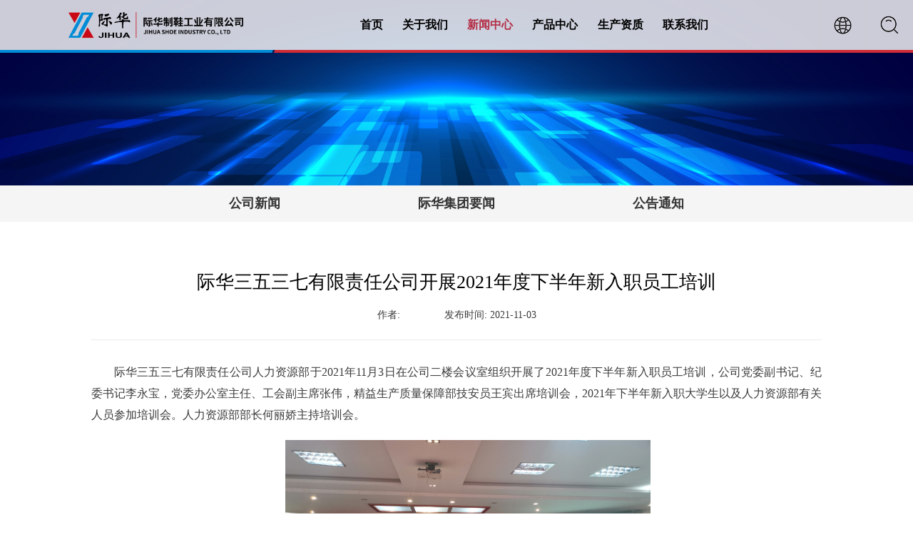

--- FILE ---
content_type: text/html
request_url: http://www.3537.net/swsq/sy/xwzx/xwbanner/webinfo/2021/11/1637969854168831.htm
body_size: 21923
content:
<!DOCTYPE html PUBLIC "-//W3C//DTD XHTML 1.0 Transitional//EN" "http://www.w3.org/TR/xhtml1/DTD/xhtml1-transitional.dtd">
<html xmlns="http://www.w3.org/1999/xhtml">
<html>
<head>
<meta http-equiv="Content-Type" content="text/html; charset=UTF-8">
<title>际华三五三七制鞋有限责任公司</title>
<META NAME="Keywords" CONTENT="">
<META NAME="Abstract" CONTENT="">
<META NAME="Description" CONTENT="">
<link rel='stylesheet' href=''>
</head>
<body leftmargin='0' topmargin='0'>
<style type="text/css">
.ercenter {
   margin: 0px auto 50px !important;
}			
</style>
<script language="JavaScript" src="/swsq/inc/appvar.js"></script>
<script language="JavaScript" src="/swsq/inc/appfunction.js"></script>
<script language="JavaScript" src="/swsq/inc/pub.js"></script>
<script language="JavaScript" src="/swsq/inc/date/WdatePicker.js"></script>
<script language="JavaScript" src="/swsq/inc/flv.js"></script>
<script language="JavaScript" src="/swsq/inc/tree.js"></script>
<script language="JavaScript" src="/swsq/inc/tree_tpl.js"></script>
<script language="JavaScript" src="/swsq/inc/jquery.min.js"></script><link rel="stylesheet" type="text/css" href="/swsq/lib/sheme/css/swiper.css" />
<link rel="stylesheet" type="text/css" href="/swsq/lib/sheme/css/db.css" />
<link rel="stylesheet" type="text/css" href="/swsq/lib/sheme/css/cqfq.css" />
<link rel="stylesheet" type="text/css" href="/swsq/lib/sheme/css/home.css" />
<link rel="stylesheet" type="text/css" href="/swsq/lib/sheme/css/erji.css" />
<link rel="stylesheet" type="text/css" href="/swsq/lib/sheme/css/YDhome.css" />
<div id="head_wrap">
<div id="header">
<div class="g-wrap">
<div id="logo"><a href="/swsq/index.htm"><img alt="" src="/swsq/lib/sheme/image/jhlogo.png" /></a></div>
<div id="wrap">
<ul id="nav">
    <li class="n1 on"><a href="/swsq/index.htm">首页 </a></li>
    <li><a href="/swsq/gywm/qyjj/A090201index_1.htm">关于我们 </a>
    <div id="img" class="img1">
    <div class="ierm_wrap clearfix">
    <div class="left_item left_item_one clearfix">
    <ul class="fl">
        <li><a href="/swsq/gywm/qyjj/A090201index_1.htm">企业简介&gt;</a></li>
        <li><a href="/swsq/gywm/qyry/A090202index_1.htm">企业荣誉&gt;</a></li>
        <li><a href="/swsq/gywm/qypp/A090203index_1.htm">企业品牌&gt;</a></li>
    </ul>
    </div>
    <div class="right_item"><img alt="" src="/3517/lib/images/image/gyyqnav.jpg" /></div>
    </div>
    </div>
    </li>
    <li><a href="/swsq/xwzx/gsxw/A090302index_1.htm">新闻中心 </a>
    <div id="img" class="img2">
    <div class="ierm_wrap clearfix">
    <div class="left_item clearfix">
    <ul class="fl">
        <li><a href="/swsq/xwzx/gsxw/A090302index_1.htm">公司新闻&gt;</a></li>
        <li><a href="/swsq/xwzx/jhjtyw/A090301index_1.htm">际华集团要闻&gt;</a></li>
        <li><a href="/swsq/xwzx/ggtz/A090303index_1.htm">公告通知&gt;</a></li>
    </ul>
    </div>
    <div class="right_item"><img alt="" src="/3517/lib/images/image/xwzxnav.jpg" /></div>
    </div>
    </div>
    </li>
    <li><a href="/swsq/cpzx/cpzx/A090401index_1.htm">产品中心 </a>
    <div id="img" class="img3">
    <div class="ierm_wrap clearfix">
    <div class="left_item clearfix">
    <ul class="fl">
        <li><a href="/swsq/cpzx/cpzx/A090401index_1.htm">产品展示&gt;</a></li>
        <li><a href="/swsq/cpzx/cpzs/A090402index_1.htm">产品知识&gt;</a></li>
    </ul>
    </div>
    <div class="right_item"><img alt="" src="/3517/lib/images/image/cpzxnav.jpg" /></div>
    </div>
    </div>
    </li>
    <li><a href="/swsq/sczz/zzzs/A090502index_1.htm">生产资质 </a>
    <div id="img" class="img4">
    <div class="ierm_wrap clearfix">
    <div class="left_item clearfix">
    <ul class="fl">         <!--<li><a href="/swsq/sczz/scsb/A090501index_1.htm">生产设备></a></li>-->
        <li><a href="/swsq/sczz/zzzs/A090502index_1.htm">资质证书&gt;</a></li>
    </ul>
    </div>
    <div class="right_item"><img alt="" src="/3517/lib/images/image/qywhnav.jpg" /></div>
    </div>
    </div>
    </li>
    <li><a href="/swsq/lxwm/gsdz/A090601index_1.htm">联系我们 </a>
    <div id="img" class="img4">
    <div class="ierm_wrap clearfix">
    <div class="left_item clearfix">
    <ul class="fl">
        <li><a href="/swsq/lxwm/gsdz/A090601index_1.htm">公司地址&gt;</a></li>
        <li><a href="/swsq/lxwm/scfb/A090602index_1.htm">市场分布&gt;</a></li>
        <li><a href="/swsq/lxwm/rczp/A090603index_1.htm">人才招聘&gt;</a></li>
    </ul>
    </div>
    <div class="right_item"><img alt="" src="/3517/lib/images/image/qywhnav.jpg" /></div>
    </div>
    </div>
    </li>
</ul>
</div>
<div id="wrap_esc">
<ul>
    <li class="en">
    <div id="img" class="img7"><a id="on" href="">中文简体</a></div>
    <!-- <a href="">EN</a> --></li>
    <li class="hqc">
    <div id="img" class="cf2">
    <h2 class="cfh2"><a target="_blank;" href="http://www.jihuachina.com/">际华集团股份有限公司</a></h2>
    <div class="nav_fzzz clearfix">
    <div class="nzv_img_box_l"><img alt="" src="/3517/lib/images/image/syfzzz.png" /></div>
    <div class="nzv_img_box_r">
    <ul>
        <li><a target="_blank;" href="http://3502.jihuachina.com/">际华3502</a></li>
        <li><a target="_blank;" href="http://www.3503.com/">际华3503</a></li>
        <li><a target="_blank;" href="http://www.3504.com/">际华3504</a></li>
        <li><a target="_blank;" href="http://www.3506.com/">际华3506</a></li>
        <li><a target="_blank;" href="http://www.lz3512.com/">际华3512</a></li>
        <li><a target="_blank;" href="http://3534.jihuachina.com/">际华3534</a></li>
        <li><a target="_blank;" href="http://www.my3536.com/">际华3536</a></li>
        <li><a target="_blank;" href="http://www.china5302.com/">际华5302</a></li>
        <li><a target="_blank;" href="http://www.xj7555.com/">际华7555</a></li>
        <li><a target="_blank;" href="http://www.sample.net.cn/">际华森普利</a></li>
    </ul>
    </div>
    </div>
    <div class="nav_fzzz clearfix">
    <div class="nzv_img_box_l"><img alt="" src="/3517/lib/images/image/syxxzz.png" /></div>
    <div class="nzv_img_box_r">
    <ul>
        <li><a target="_blank;" href="http://www.xa3513.com/">际华3513</a></li>
        <li><a target="_blank;" href="http://3514.jihuachina.com/">际华3514</a></li>
        <li><a target="_blank;" href="http://3515.jihuachina.com/">际华3515</a></li>
        <li><a target="_blank;" href="http://3517.jihuachina.com/">际华3517</a></li>
        <li><a target="_blank;" href="http://3537.jihuachina.com/">际华3537</a></li>
        <li><a target="_blank;" href="http://www.3539.cn/">际华3539</a></li>
    </ul>
    </div>
    </div>
    <div class="nav_fzzz clearfix">
    <div class="nzv_img_box_l"><img alt="" src="/3517/lib/images/image/syfzyr.png" /></div>
    <div class="nzv_img_box_r">
    <ul>
        <li><a target="_blank;" href="http://www.jihua3509.com/">际华3509</a></li>
        <li><a target="_blank;" href="http://www.chinesetowels.cn/">际华3511</a></li>
        <li><a target="_blank;" href="http://3542.jihuachina.com/">际华3542</a></li>
        <li><a target="_blank;" href="http://3543.jihuachina.com/">际华3543</a></li>
        <li><a target="_blank;" href="http://sp346590.zjbiz.net/">际华新三零</a></li>
    </ul>
    </div>
    </div>
    <div class="nav_fzzz clearfix">
    <div class="nzv_img_box_l"><img alt="" src="/3517/lib/images/image/syzjzb.png" /></div>
    <div class="nzv_img_box_r">
    <ul>
        <li><a target="_blank;" href="http://3521.jihuachina.com/">际华3521</a></li>
        <li><a target="_blank;" href="#">际华3522</a></li>
        <li><a target="_blank;" href="#">际华3547</a></li>
    </ul>
    </div>
    </div>
    </div>
    </li>
    <li class="starche">
    <div id="img" class="cf3">
    <form  method='post' name='frm' action='/cms/cmsadmin/infopub/search.jsp' target='_blank' onsubmit='return searchOnsubmit();'><input type='hidden' name='pubtype' value='S'><input type='hidden' name='pubpath' value='swsq'><input type='hidden' name='templetid' value='1637710405574016'><input type='hidden' name='display' value='0'><input type='hidden' name='relation' value='0'><input type='hidden' name='model' value='1'><input type=hidden name=keywordencode><input type='text' title='请输入全文检索关键字'  size='12' name='keyword' value='' tabindex='4'><input type='hidden' name='webappcode' value='A09'> <input title='全文检索'  class='retrieval_button' type=button style='cursor:hand' value='检索' onclick='search();return false;' tabindex='5'> </form> <script> function searchOnsubmit() {  if(frm.keyword.value==''){alert('请输入检索关键字！');frm.keyword.focus(); return false; } frm.keywordencode.value = encodeURI(frm.keyword.value);} function search() {          if(frm.keyword.value=='')          {           alert('请输入检索关键字！');           frm.keyword.focus();       return false;        }frm.keywordencode.value = encodeURI(frm.keyword.value);frm.submit(); } </script>
    </div>
    </li>
</ul>
</div>
</div>
</div>
</div>
<div class="banner_top"> </div>
<div class="banner_png"><img alt="" src="/swyq/lib/images/image/xwzxbanner.jpg" /></div>
<style type="text/css">
#nav li:nth-child(3) a{
	color: #B42D44;
}

</style>
<ul class="nav_1">
    <li class=><a  href='/swsq/xwzx/gsxw/A090302index_1.htm' target='_self'>公司新闻</a></li><li class=><a  href='/swsq/xwzx/jhjtyw/A090301index_1.htm' target='_self'>际华集团要闻</a></li><li class=><a  href='/swsq/xwzx/ggtz/A090303index_1.htm' target='_self'>公告通知</a></li>
</ul>
<div class="ercenter">
<div class="pageTop">
<div class="titile_box">
际华三五三七有限责任公司开展2021年度下半年新入职员工培训
</div>
<div class="class_box">作者:

</div>
<div class="class_box">发布时间:
2021-11-03
</div>
</div>
<div class="details">
<DIV id=BodyLabel><p style="text-indent: 2em;"><span style="text-indent: 2em;">际华三五三七有限责任公司人力资源部于2021年11月3日在公司二楼会议室组织开展了2021年度下半年新入职员工培训，公司党委副书记、纪委书记李永宝，党委办公室主任、工会副主席张伟，精益生产质量保障部技安员王宾出席培训会，2021年下半年新入职大学生以及人力资源部有关人员参加培训会。人力资源部部长何丽娇主持培训会。</span></p><p style="text-align:center;"><img src="/swsq/rootimages/uploadimg/1637969840299859_html_m17200bc.png" alt="" align="BOTTOM" border="0"/></p><p style="text-indent: 2em;">会上人力资源部部长何丽娇主要围绕《在学习中成长<span style="text-indent: 2em;">在创新中发展》为主题为参会新入职员工讲解公司人力资源的相关制度；技术安全员王宾主要讲解了《国家安全省法律法规》相关规定、消防器材操作程序、办公场所火灾预防、员工宿舍安全隐患以及自我保护等安全知识，并让参会受培训人员做了消防安全知识检测题；党委办公室主任张伟介绍了公司的发展历程以及对“艰苦创业、纪律严明、齐心协力、开拓进取”的“三七”精神进行含义讲解。</span></p><p style="text-align:center;"><img src="/swsq/rootimages/uploadimg/1637969840299859_html_m6b85bf58.jpg?1636352075792?1636352085059" border="0" alt="" style="height:px;width:300px;" width="300" height=""/><img src="/swsq/rootimages/uploadimg/1637969840299859_html_m31eef5ee.jpg?1636352092458" border="0" alt="" width="300" height="" style="width: 300px;"/></p><p style="text-indent: 2em;">党委副书记李永宝同志作总结讲话。李永宝指出，2021年下半年新入职的大学生职工，为公司的发展注入了新鲜的血液，是公司稳进发展的生力军。作为公司的一员，要弘扬企业优秀文化，秉承“三七”精神，不忘初心，砥砺前行，勤奋努力，不断在学习中成长，在创新中发展，要相互交流，相互学习，相互提升，为公司更高质量、更高水平的发展做出新的贡献，同时要求有关部门要了解员工的基本需求，结合公司实际，抓好落实，满足公司新入职员工归属感和幸福感和安全感。</p><p style="text-indent: 2em;">编委会主任：李永宝</p><p style="text-indent: 2em;">总编辑：朱慧蕊</p><p style="text-indent: 2em;">排版：党务工作部</p><p style="text-indent: 2em;">冉敏 刘艳涛</p><p style="text-indent: 2em;">图/文：人力资源部</p><p style="text-indent: 2em;">刘冰蓉</p><p style="text-indent: 2em;"><br/></p><div id="网站群管理"></div></DIV>
</div>
<input type="button" class="fhsyy" name="back" value="返回上一页" onclick="javascript:history.back(-1);" /></div>
<div class="footer clearfix ">
<div class="footer_box clearfix">
<div class="footer_box_left clearfix">
<p>际华制鞋工业有限公司    版权所有</p>
<p>地址：贵州省贵阳市花溪区清溪路1号    维护单位：际华集团信息化办 <a href="https://beian.miit.gov.cn" class="bah" style="color:white;" target="_blank;">【京ICP备13029363号-1】</a></p>
<div class="footer_box_right footer_box_right1 clearfix">
<ul>
    <li><a href="/swsq/lxwm/gsdz/A090601index_1.htm">联系方式</a></li>
    <li><a href="/swsq/jhwq/A0908index_1.htm">际华网群</a></li>
    <!--<li><a href="">法律声明</a></li>
    <li><a href="">隐私保护</a></li>-->
    <li><a href="/swsq/wzdt/A0907index_1.htm">网站地图</a></li>
</ul>
</div>
</div>
<div id="dnn_FSelectPane" class="f_select fr clearfix">
<div class="DnnModule DnnModule-HTMLCite DnnModule-8902"><a id="8902" class="module" name="8902"></a>
<div class="GoneContainer_without_title">
<div id="dnn_ctr8902_ContentPane"><!-- Start_Module_8902 -->
<div id="dnn_ctr8902_ModuleContent">
<div class="fs_box">政府机构网站
<div class="fs_box_cont">
<p><a target="_blank" href="http://www.sasac.gov.cn/n1180/index.html">国务院国资委</a></p>
<p><a target="_blank" href="http://www.sdpc.gov.cn/">国家发改委</a></p>
<p><a target="_blank" href="http://www.mofcom.gov.cn/?1499597415=1122328883">中华人民共和国商务部</a></p>
<p><a target="_blank" href="http://www.fmprc.gov.cn/chn/gxh/tyb/">中华人民共和国外交部</a></p>
<p><a target="_blank" href="http://www.wenming.cn/">中央文明委</a></p>
<p><a target="_blank" href="http://www.gov.cn/gjjg/2005-08/01/content_18608.htm">更多政府机构&gt;</a></p>
<p><a target="_blank" href="http://www.qstheory.cn/links/index_1957.htm">更多中央机构&gt;</a></p>
</div>
</div>
<div class="fs_box">中央企业网站
<div class="fs_box_cont">
<p><a target="_blank" href="http://www.cnnc.com.cn/">中国核工业集团公司</a></p>
<p><a target="_blank" href="http://www.cnecc.com/">中国核工业建设集团公司</a></p>
<p><a target="_blank" href="http://www.spacechina.com/">中国航天科技集团公司</a></p>
<p><a target="_blank" href="http://www.casic.com.cn/">中国航天科工集团公司</a></p>
<p><a target="_blank" href="http://www.avic.com.cn/">中国航空工业集团公司</a></p>
<p><a target="_blank" href="http://www.cssc.net.cn/">中国船舶工业集团公司</a></p>
<p><a target="_blank" href="http://www.csic.com.cn/">中国船舶重工集团公司</a></p>
<p><a target="_blank" href="yqlj/zyqywz/195982.htm">中央企业全录</a></p>
</div>
</div>
<div class="fs_box">新兴际华网站
<div class="fs_box_cont">
<p><a target="_blank" href="http://www.xinxing-pipes.com/">新兴铸管股份有限公司</a></p>
<p><a target="_blank" href="http://xxfz.xxcig.com">新兴发展集团有限公司</a></p>
<p><a target="_blank" href="http://xxjhtz.xxcig.com">新兴际华投资有限公司</a></p>
<p><a target="_blank" href="http://cnuiec.xxcig.com">中新联进出口公司</a></p>
<p><a target="_blank" href="http://www.xinxinghb.com/">新兴河北工程技术有限公司</a></p>
<p><a target="_blank" href="http://yipland.xxcig.com">新兴伊犁农牧科技有限公司</a></p>
</div>
</div>
</div>
</div>
</div>
</div>
</div>
</div>
</div>
<div style="display: none;"><script type="text/javascript">document.write(unescape("%3Cspan id='cnzz_stat_icon_1280556244'%3E%3C/span%3E%3Cscript src='https://v1.cnzz.com/z_stat.php%3Fid%3D1280556244%26show%3Dpic' type='text/javascript'%3E%3C/script%3E"));</script></div>
<script src="/swsq/lib/sheme/js/swiper.js" type="text/javascript" charset="utf-8"></script> <script src="/swsq/lib/sheme/js/jquery.js" type="text/javascript" charset="utf-8"></script>   <script type="text/javascript">
        $(function() {
            $('#wrap>ul>li').hover(function() {
                //让图片显示
                $(this).find('#img').slideDown(200).parent().siblings().find('#img').hide(200)
            }, function() {
                //让图片隐藏
                $(this).find('#img').hide()
            })
        })
        $(function() {
            $(".gotop1").hide();
            $(window).bind('scroll', function() {
                if ($(window).scrollTop() <= 2000) {
                    $(".gotop1").hide();
                } else {
                    $(".gotop1").show();
                }
            });
    
        });
        $(function() {
            $('#wrap_esc .hqc').hover(function() {
                //让图片显示
                $(this).find('#img').slideDown().parent().siblings().find('#img').hide()
            }, function() {
                //让图片隐藏
                $(this).find('#img').hide()

            });
            $('#wrap_esc .starche').hover(function() {
                console.log(111);
                $(".cf3").show();
            })
            $('.indexBer').hover(function() {
                console.log(111);
                $(".cf3").hide();
            })
$('.center').hover(function() {
                console.log(111);
                $(".cf3").hide();
            })

$('.contenter ').hover(function() {
                console.log(111);
                $(".cf3").hide();
            })
$('.banner_png').hover(function() {
                console.log(111);
                $(".cf3").hide();
            })



        })
    </script><script type="text/javascript">
    // baner
    var swiper = new Swiper('.indexBer', {
        pagination: '.indexNation',
        loop: true,
        paginationClickable: '.indexNation',
        nextButton: '.indexRight',
        prevButton: '.indexLeft',
        spaceBetween: 30,
        autoplay: 3000,
        effect: 'fade'
    });
    // 新闻baner
    var swiper = new Swiper('.newsBer', {
        pagination: '.newsNation',
        paginationClickable: '.newsNation',
        spaceBetween: 30,
        autoplay: 3000,
                loop: true,
    });
    // 产品中心
    var swiper = new Swiper('.proeBer', {
        nextButton: '.proLeft',
        prevButton: '.proRight',
        pagination: '.proTion',
                loop: true,
        paginationType: 'fraction',
                paginationClickable: true,
    });
    // 电子商务平台
    var swiper = new Swiper('.platBer', {
        loop: true,
        nextButton: '.platRight',
        prevButton: '.platLeft',
        spaceBetween: 30,
        // autoplay: 3000,
    });
    // 荣誉资质
    var swiper = new Swiper('.catBer', {
        loop: true,
        nextButton: '.catRight',
        prevButton: '.catLeft',
        spaceBetween: 30,
        autoplay: 3000,
    });
</script> <script type="text/javascript">
    $(".newster_title li").mouseover(function(){
        $(".newster_title li").eq($(this).index()).addClass("newon").siblings().removeClass('newon');
        $(".newscent").hide().eq($(this).index()).show();
    });
</script>  <script>
var windowTop = 0;
 $(window).scroll(function(){
  var scrolls = $(this).scrollTop();
  if(scrolls>windowTop){
   $("#header").css({
    'top':'-73px',
    'transition':" 0.8s"
   });
   $(".banner_top").css({
    'top':'-4px',
    'transition':" 0.8s"
   });
                        if(scrolls>350){
    $('.nav_1').css({
      "position":"fixed",
      "top":'0',
      'transition':" 0.8s"
    })
   }
   windowTop=scrolls;
  }else{
   $("#header").css({
    'top':"0",
    'transition':" 0.8s"
   });
   $(".banner_top").css({
    'top':'70px',
    'transition':" 0.8s"
   });
  $('.nav_1').css({
     "top":'74px',
     'transition':" 0.8s"
   })
                        if(scrolls<350){
     $('.nav_1').css({
      "position":"static",
      "top":'0',
      'transition':" 0.8s"
    })
   }
   windowTop=scrolls;
  }
 })

</script> <script>
        var a = document.querySelector(".bah");
    if (window.location.host == "3537.jihuachina.com") {
        console.log("京ICP备13029363号-1");
        a.innerHTML = "京ICP备13029363号-1"
    } else {
        if (window.location.host == "www.3537.cn") {
            console.log("黔ICP备2021011311");
            a.innerHTML = "黔ICP备2021011311号"
        }
         else {
            if (window.location.host == "www.3537.net") {
                console.log("黔ICP备2021011311");
                a.innerHTML = "黔ICP备2021011311号"
            }
            else {
                if (window.location.host == "www.3537.com.cn") {
                    console.log("黔ICP备2021011311");
                    a.innerHTML = "黔ICP备2021011311号"
                } 
                else {
                    if (window.location.host == "www.三五三七.com") {
                        console.log("黔ICP备2021011311");
                        a.innerHTML = "黔ICP备2021011311号"
                    } 
                
                }
            }
        }
    }


</script><div style='display:none'>Produced By CMS 网站群内容管理系统 publishdate:2026/01/08 12:13:24</div></body></html>


--- FILE ---
content_type: text/css
request_url: http://www.3537.net/swsq/lib/sheme/css/swiper.css
body_size: 20453
content:
/**
 * Swiper 3.4.2
 * Most modern mobile touch slider and framework with hardware accelerated transitions
 * 
 * http://www.idangero.us/swiper/
 * 
 * Copyright 2017, Vladimir Kharlampidi
 * The iDangero.us
 * http://www.idangero.us/
 * 
 * Licensed under MIT
 * 
 * Released on: March 10, 2017
 */
 .swiper-container {
    margin-left:auto;
    margin-right:auto;
    position:relative;
    overflow:hidden;
    z-index:1
}
.swiper-container-no-flexbox .swiper-slide {
    float:left
}
.swiper-container-vertical>.swiper-wrapper {
    -webkit-box-orient:vertical;
    -moz-box-orient:vertical;
    -ms-flex-direction:column;
    -webkit-flex-direction:column;
    flex-direction:column
}
.swiper-wrapper {
    position:relative;
    width:100%;
    height:100%;
    z-index:1;
    display:-webkit-box;
    display:-moz-box;
    display:-ms-flexbox;
    display:-webkit-flex;
    display:flex;
    -webkit-transition-property:-webkit-transform;
    -moz-transition-property:-moz-transform;
    -o-transition-property:-o-transform;
    -ms-transition-property:-ms-transform;
    transition-property:transform;
    -webkit-box-sizing:content-box;
    -moz-box-sizing:content-box;
    box-sizing:content-box
}
.swiper-container-android .swiper-slide, .swiper-wrapper {
    -webkit-transform:translate3d(0, 0, 0);
    -moz-transform:translate3d(0, 0, 0);
    -o-transform:translate(0, 0);
    -ms-transform:translate3d(0, 0, 0);
    transform:translate3d(0, 0, 0)
}
.swiper-container-multirow>.swiper-wrapper {
    -webkit-box-lines:multiple;
    -moz-box-lines:multiple;
    -ms-flex-wrap:wrap;
    -webkit-flex-wrap:wrap;
    flex-wrap:wrap
}
.swiper-container-free-mode>.swiper-wrapper {
    -webkit-transition-timing-function:ease-out;
    -moz-transition-timing-function:ease-out;
    -ms-transition-timing-function:ease-out;
    -o-transition-timing-function:ease-out;
    transition-timing-function:ease-out;
    margin:0 auto
}
.swiper-slide {
    -webkit-flex-shrink:0;
    -ms-flex:0 0 auto;
    flex-shrink:0;
    width:100%;
    height:100%;
    position:relative
}
.swiper-container-autoheight, .swiper-container-autoheight .swiper-slide {
    height:auto
}
.swiper-container-autoheight .swiper-wrapper {
    -webkit-box-align:start;
    -ms-flex-align:start;
    -webkit-align-items:flex-start;
    align-items:flex-start;
    -webkit-transition-property:-webkit-transform, height;
    -moz-transition-property:-moz-transform;
    -o-transition-property:-o-transform;
    -ms-transition-property:-ms-transform;
    transition-property:transform, height
}
.swiper-container .swiper-notification {
    position:absolute;
    left:0;
    top:0;
    pointer-events:none;
    opacity:0;
    z-index:-1000
}
.swiper-wp8-horizontal {
    -ms-touch-action:pan-y;
    touch-action:pan-y
}
.swiper-wp8-vertical {
    -ms-touch-action:pan-x;
    touch-action:pan-x
}
.swiper-button-next, .swiper-button-prev {
    position:absolute;
    top:50%;
    width:27px;
    height:44px;
    margin-top:-22px;
    z-index:10;
    cursor:pointer;
    -moz-background-size:27px 44px;
    -webkit-background-size:27px 44px;
    background-size:27px 44px;
    background-position:center;
    background-repeat:no-repeat
}
.swiper-button-next.swiper-button-disabled, .swiper-button-prev.swiper-button-disabled {
    opacity:.35;
    cursor:auto;
    pointer-events:none
}
.swiper-button-prev, .swiper-container-rtl .swiper-button-next {
    background-image:url("data:image/svg+xml;charset=utf-8,%3Csvg%20xmlns%3D'http%3A%2F%2Fwww.w3.org%2F2000%2Fsvg'%20viewBox%3D'0%200%2027%2044'%3E%3Cpath%20d%3D'M0%2C22L22%2C0l2.1%2C2.1L4.2%2C22l19.9%2C19.9L22%2C44L0%2C22L0%2C22L0%2C22z'%20fill%3D'%23007aff'%2F%3E%3C%2Fsvg%3E");
    left:10px;
    right:auto
}
.swiper-button-prev.swiper-button-black, .swiper-container-rtl .swiper-button-next.swiper-button-black {
    background-image:url("data:image/svg+xml;charset=utf-8,%3Csvg%20xmlns%3D'http%3A%2F%2Fwww.w3.org%2F2000%2Fsvg'%20viewBox%3D'0%200%2027%2044'%3E%3Cpath%20d%3D'M0%2C22L22%2C0l2.1%2C2.1L4.2%2C22l19.9%2C19.9L22%2C44L0%2C22L0%2C22L0%2C22z'%20fill%3D'%23000000'%2F%3E%3C%2Fsvg%3E")
}
.swiper-button-prev.swiper-button-white, .swiper-container-rtl .swiper-button-next.swiper-button-white {
    background-image:url("data:image/svg+xml;charset=utf-8,%3Csvg%20xmlns%3D'http%3A%2F%2Fwww.w3.org%2F2000%2Fsvg'%20viewBox%3D'0%200%2027%2044'%3E%3Cpath%20d%3D'M0%2C22L22%2C0l2.1%2C2.1L4.2%2C22l19.9%2C19.9L22%2C44L0%2C22L0%2C22L0%2C22z'%20fill%3D'%23ffffff'%2F%3E%3C%2Fsvg%3E")
}
.swiper-button-next, .swiper-container-rtl .swiper-button-prev {
    background-image:url("data:image/svg+xml;charset=utf-8,%3Csvg%20xmlns%3D'http%3A%2F%2Fwww.w3.org%2F2000%2Fsvg'%20viewBox%3D'0%200%2027%2044'%3E%3Cpath%20d%3D'M27%2C22L27%2C22L5%2C44l-2.1-2.1L22.8%2C22L2.9%2C2.1L5%2C0L27%2C22L27%2C22z'%20fill%3D'%23007aff'%2F%3E%3C%2Fsvg%3E");
    right:10px;
    left:auto
}
.swiper-button-next.swiper-button-black, .swiper-container-rtl .swiper-button-prev.swiper-button-black {
    background-image:url("data:image/svg+xml;charset=utf-8,%3Csvg%20xmlns%3D'http%3A%2F%2Fwww.w3.org%2F2000%2Fsvg'%20viewBox%3D'0%200%2027%2044'%3E%3Cpath%20d%3D'M27%2C22L27%2C22L5%2C44l-2.1-2.1L22.8%2C22L2.9%2C2.1L5%2C0L27%2C22L27%2C22z'%20fill%3D'%23000000'%2F%3E%3C%2Fsvg%3E")
}
.swiper-button-next.swiper-button-white, .swiper-container-rtl .swiper-button-prev.swiper-button-white {
    background-image:url("data:image/svg+xml;charset=utf-8,%3Csvg%20xmlns%3D'http%3A%2F%2Fwww.w3.org%2F2000%2Fsvg'%20viewBox%3D'0%200%2027%2044'%3E%3Cpath%20d%3D'M27%2C22L27%2C22L5%2C44l-2.1-2.1L22.8%2C22L2.9%2C2.1L5%2C0L27%2C22L27%2C22z'%20fill%3D'%23ffffff'%2F%3E%3C%2Fsvg%3E")
}
.swiper-pagination {
    position:absolute;
    text-align:center;
    -webkit-transition:.3s;
    -moz-transition:.3s;
    -o-transition:.3s;
    transition:.3s;
    -webkit-transform:translate3d(0, 0, 0);
    -ms-transform:translate3d(0, 0, 0);
    -o-transform:translate3d(0, 0, 0);
    transform:translate3d(0, 0, 0);
    z-index:10
}
.swiper-pagination.swiper-pagination-hidden {
    opacity:0
}
.swiper-container-horizontal>.swiper-pagination-bullets, .swiper-pagination-custom, .swiper-pagination-fraction {
    bottom:10px;
    width:100%;
    right: 0;
}
.swiper-pagination-bullet {
    width:8px;
    height:8px;
    display:inline-block;
    border-radius:100%;
    background:#000;
    opacity:.2
}
button.swiper-pagination-bullet {
    border:none;
    margin:0;
    padding:0;
    box-shadow:none;
    -moz-appearance:none;
    -ms-appearance:none;
    -webkit-appearance:none;
    appearance:none
}
.swiper-pagination-clickable .swiper-pagination-bullet {
    cursor:pointer
}
.swiper-pagination-white .swiper-pagination-bullet {
    background:#fff
}
.swiper-pagination-bullet-active {
    opacity:1;
    background:#007aff
}
.swiper-pagination-white .swiper-pagination-bullet-active {
    background:#fff
}
.swiper-pagination-black .swiper-pagination-bullet-active {
    background:#000
}
.swiper-container-vertical>.swiper-pagination-bullets {
    right:10px;
    top:50%;
    -webkit-transform:translate3d(0, -50%, 0);
    -moz-transform:translate3d(0, -50%, 0);
    -o-transform:translate(0, -50%);
    -ms-transform:translate3d(0, -50%, 0);
    transform:translate3d(0, -50%, 0)
}
.swiper-container-vertical>.swiper-pagination-bullets .swiper-pagination-bullet {
    margin:5px 0;
    display:block
}
.swiper-container-horizontal>.swiper-pagination-bullets .swiper-pagination-bullet {
    margin:0 5px
}
.swiper-pagination-progress {
    background:rgba(0, 0, 0, .25);
    position:absolute
}
.swiper-pagination-progress .swiper-pagination-progressbar {
    background:#007aff;
    position:absolute;
    left:0;
    top:0;
    width:100%;
    height:100%;
    -webkit-transform:scale(0);
    -ms-transform:scale(0);
    -o-transform:scale(0);
    transform:scale(0);
    -webkit-transform-origin:left top;
    -moz-transform-origin:left top;
    -ms-transform-origin:left top;
    -o-transform-origin:left top;
    transform-origin:left top
}
.swiper-container-rtl .swiper-pagination-progress .swiper-pagination-progressbar {
    -webkit-transform-origin:right top;
    -moz-transform-origin:right top;
    -ms-transform-origin:right top;
    -o-transform-origin:right top;
    transform-origin:right top
}
.swiper-container-horizontal>.swiper-pagination-progress {
    width:100%;
    height:4px;
    left:0;
    top:0
}
.swiper-container-vertical>.swiper-pagination-progress {
    width:4px;
    height:100%;
    left:0;
    top:0
}
.swiper-pagination-progress.swiper-pagination-white {
    background:rgba(255, 255, 255, .5)
}
.swiper-pagination-progress.swiper-pagination-white .swiper-pagination-progressbar {
    background:#fff
}
.swiper-pagination-progress.swiper-pagination-black .swiper-pagination-progressbar {
    background:#000
}
.swiper-container-3d {
    -webkit-perspective:1200px;
    -moz-perspective:1200px;
    -o-perspective:1200px;
    perspective:1200px
}
.swiper-container-3d .swiper-cube-shadow, .swiper-container-3d .swiper-slide, .swiper-container-3d .swiper-slide-shadow-bottom, .swiper-container-3d .swiper-slide-shadow-left, .swiper-container-3d .swiper-slide-shadow-right, .swiper-container-3d .swiper-slide-shadow-top, .swiper-container-3d .swiper-wrapper {
    -webkit-transform-style:preserve-3d;
    -moz-transform-style:preserve-3d;
    -ms-transform-style:preserve-3d;
    transform-style:preserve-3d
}
.swiper-container-3d .swiper-slide-shadow-bottom, .swiper-container-3d .swiper-slide-shadow-left, .swiper-container-3d .swiper-slide-shadow-right, .swiper-container-3d .swiper-slide-shadow-top {
    position:absolute;
    left:0;
    top:0;
    width:100%;
    height:100%;
    pointer-events:none;
    z-index:10
}
.swiper-container-3d .swiper-slide-shadow-left {
    background-image:-webkit-gradient(linear, left top, right top, from(rgba(0, 0, 0, .5)), to(rgba(0, 0, 0, 0)));
    background-image:-webkit-linear-gradient(right, rgba(0, 0, 0, .5), rgba(0, 0, 0, 0));
    background-image:-moz-linear-gradient(right, rgba(0, 0, 0, .5), rgba(0, 0, 0, 0));
    background-image:-o-linear-gradient(right, rgba(0, 0, 0, .5), rgba(0, 0, 0, 0));
    background-image:linear-gradient(to left, rgba(0, 0, 0, .5), rgba(0, 0, 0, 0))
}
.swiper-container-3d .swiper-slide-shadow-right {
    background-image:-webkit-gradient(linear, right top, left top, from(rgba(0, 0, 0, .5)), to(rgba(0, 0, 0, 0)));
    background-image:-webkit-linear-gradient(left, rgba(0, 0, 0, .5), rgba(0, 0, 0, 0));
    background-image:-moz-linear-gradient(left, rgba(0, 0, 0, .5), rgba(0, 0, 0, 0));
    background-image:-o-linear-gradient(left, rgba(0, 0, 0, .5), rgba(0, 0, 0, 0));
    background-image:linear-gradient(to right, rgba(0, 0, 0, .5), rgba(0, 0, 0, 0))
}
.swiper-container-3d .swiper-slide-shadow-top {
    background-image:-webkit-gradient(linear, left top, left bottom, from(rgba(0, 0, 0, .5)), to(rgba(0, 0, 0, 0)));
    background-image:-webkit-linear-gradient(bottom, rgba(0, 0, 0, .5), rgba(0, 0, 0, 0));
    background-image:-moz-linear-gradient(bottom, rgba(0, 0, 0, .5), rgba(0, 0, 0, 0));
    background-image:-o-linear-gradient(bottom, rgba(0, 0, 0, .5), rgba(0, 0, 0, 0));
    background-image:linear-gradient(to top, rgba(0, 0, 0, .5), rgba(0, 0, 0, 0))
}
.swiper-container-3d .swiper-slide-shadow-bottom {
    background-image:-webkit-gradient(linear, left bottom, left top, from(rgba(0, 0, 0, .5)), to(rgba(0, 0, 0, 0)));
    background-image:-webkit-linear-gradient(top, rgba(0, 0, 0, .5), rgba(0, 0, 0, 0));
    background-image:-moz-linear-gradient(top, rgba(0, 0, 0, .5), rgba(0, 0, 0, 0));
    background-image:-o-linear-gradient(top, rgba(0, 0, 0, .5), rgba(0, 0, 0, 0));
    background-image:linear-gradient(to bottom, rgba(0, 0, 0, .5), rgba(0, 0, 0, 0))
}
.swiper-container-coverflow .swiper-wrapper, .swiper-container-flip .swiper-wrapper {
    -ms-perspective:1200px
}
.swiper-container-cube, .swiper-container-flip {
    overflow:visible
}
.swiper-container-cube .swiper-slide, .swiper-container-flip .swiper-slide {
    pointer-events:none;
    -webkit-backface-visibility:hidden;
    -moz-backface-visibility:hidden;
    -ms-backface-visibility:hidden;
    backface-visibility:hidden;
    z-index:1
}
.swiper-container-cube .swiper-slide .swiper-slide, .swiper-container-flip .swiper-slide .swiper-slide {
    pointer-events:none
}
.swiper-container-cube .swiper-slide-active, .swiper-container-cube .swiper-slide-active .swiper-slide-active, .swiper-container-flip .swiper-slide-active, .swiper-container-flip .swiper-slide-active .swiper-slide-active {
    pointer-events:auto
}
.swiper-container-cube .swiper-slide-shadow-bottom, .swiper-container-cube .swiper-slide-shadow-left, .swiper-container-cube .swiper-slide-shadow-right, .swiper-container-cube .swiper-slide-shadow-top, .swiper-container-flip .swiper-slide-shadow-bottom, .swiper-container-flip .swiper-slide-shadow-left, .swiper-container-flip .swiper-slide-shadow-right, .swiper-container-flip .swiper-slide-shadow-top {
    z-index:0;
    -webkit-backface-visibility:hidden;
    -moz-backface-visibility:hidden;
    -ms-backface-visibility:hidden;
    backface-visibility:hidden
}
.swiper-container-cube .swiper-slide {
    visibility:hidden;
    -webkit-transform-origin:0 0;
    -moz-transform-origin:0 0;
    -ms-transform-origin:0 0;
    transform-origin:0 0;
    width:100%;
    height:100%
}
.swiper-container-cube.swiper-container-rtl .swiper-slide {
    -webkit-transform-origin:100% 0;
    -moz-transform-origin:100% 0;
    -ms-transform-origin:100% 0;
    transform-origin:100% 0
}
.swiper-container-cube .swiper-slide-active, .swiper-container-cube .swiper-slide-next, .swiper-container-cube .swiper-slide-next+.swiper-slide, .swiper-container-cube .swiper-slide-prev {
    pointer-events:auto;
    visibility:visible
}
.swiper-container-cube .swiper-cube-shadow {
    position:absolute;
    left:0;
    bottom:0;
    width:100%;
    height:100%;
    background:#000;
    opacity:.6;
    -webkit-filter:blur(50px);
    filter:blur(50px);
    z-index:0
}
.swiper-container-fade.swiper-container-free-mode .swiper-slide {
    -webkit-transition-timing-function:ease-out;
    -moz-transition-timing-function:ease-out;
    -ms-transition-timing-function:ease-out;
    -o-transition-timing-function:ease-out;
    transition-timing-function:ease-out
}
.swiper-container-fade .swiper-slide {
    pointer-events:none;
    -webkit-transition-property:opacity;
    -moz-transition-property:opacity;
    -o-transition-property:opacity;
    transition-property:opacity
}
.swiper-container-fade .swiper-slide .swiper-slide {
    pointer-events:none
}
.swiper-container-fade .swiper-slide-active, .swiper-container-fade .swiper-slide-active .swiper-slide-active {
    pointer-events:auto
}
.swiper-zoom-container {
    width:100%;
    height:100%;
    display:-webkit-box;
    display:-moz-box;
    display:-ms-flexbox;
    display:-webkit-flex;
    display:flex;
    -webkit-box-pack:center;
    -moz-box-pack:center;
    -ms-flex-pack:center;
    -webkit-justify-content:center;
    justify-content:center;
    -webkit-box-align:center;
    -moz-box-align:center;
    -ms-flex-align:center;
    -webkit-align-items:center;
    align-items:center;
    text-align:center
}
.swiper-zoom-container>canvas, .swiper-zoom-container>img, .swiper-zoom-container>svg {
    max-width:100%;
    max-height:100%;
    object-fit:contain
}
.swiper-scrollbar {
    border-radius:10px;
    position:relative;
    -ms-touch-action:none;
    background:rgba(0, 0, 0, .1)
}
.swiper-container-horizontal>.swiper-scrollbar {
    position:absolute;
    left:1%;
    bottom:3px;
    z-index:50;
    height:5px;
    width:98%
}
.swiper-container-vertical>.swiper-scrollbar {
    position:absolute;
    right:3px;
    top:1%;
    z-index:50;
    width:5px;
    height:98%
}
.swiper-scrollbar-drag {
    height:100%;
    width:100%;
    position:relative;
    background:rgba(0, 0, 0, .5);
    border-radius:10px;
    left:0;
    top:0
}
.swiper-scrollbar-cursor-drag {
    cursor:move
}
.swiper-lazy-preloader {
    width:42px;
    height:42px;
    position:absolute;
    left:50%;
    top:50%;
    margin-left:-21px;
    margin-top:-21px;
    z-index:10;
    -webkit-transform-origin:50%;
    -moz-transform-origin:50%;
    transform-origin:50%;
    -webkit-animation:swiper-preloader-spin 1s steps(12, end) infinite;
    -moz-animation:swiper-preloader-spin 1s steps(12, end) infinite;
    animation:swiper-preloader-spin 1s steps(12, end) infinite
}
.swiper-lazy-preloader:after {
    display:block;
    content:"";
    width:100%;
    height:100%;
    background-image:url("data:image/svg+xml;charset=utf-8,%3Csvg%20viewBox%3D'0%200%20120%20120'%20xmlns%3D'http%3A%2F%2Fwww.w3.org%2F2000%2Fsvg'%20xmlns%3Axlink%3D'http%3A%2F%2Fwww.w3.org%2F1999%2Fxlink'%3E%3Cdefs%3E%3Cline%20id%3D'l'%20x1%3D'60'%20x2%3D'60'%20y1%3D'7'%20y2%3D'27'%20stroke%3D'%236c6c6c'%20stroke-width%3D'11'%20stroke-linecap%3D'round'%2F%3E%3C%2Fdefs%3E%3Cg%3E%3Cuse%20xlink%3Ahref%3D'%23l'%20opacity%3D'.27'%2F%3E%3Cuse%20xlink%3Ahref%3D'%23l'%20opacity%3D'.27'%20transform%3D'rotate(30%2060%2C60)'%2F%3E%3Cuse%20xlink%3Ahref%3D'%23l'%20opacity%3D'.27'%20transform%3D'rotate(60%2060%2C60)'%2F%3E%3Cuse%20xlink%3Ahref%3D'%23l'%20opacity%3D'.27'%20transform%3D'rotate(90%2060%2C60)'%2F%3E%3Cuse%20xlink%3Ahref%3D'%23l'%20opacity%3D'.27'%20transform%3D'rotate(120%2060%2C60)'%2F%3E%3Cuse%20xlink%3Ahref%3D'%23l'%20opacity%3D'.27'%20transform%3D'rotate(150%2060%2C60)'%2F%3E%3Cuse%20xlink%3Ahref%3D'%23l'%20opacity%3D'.37'%20transform%3D'rotate(180%2060%2C60)'%2F%3E%3Cuse%20xlink%3Ahref%3D'%23l'%20opacity%3D'.46'%20transform%3D'rotate(210%2060%2C60)'%2F%3E%3Cuse%20xlink%3Ahref%3D'%23l'%20opacity%3D'.56'%20transform%3D'rotate(240%2060%2C60)'%2F%3E%3Cuse%20xlink%3Ahref%3D'%23l'%20opacity%3D'.66'%20transform%3D'rotate(270%2060%2C60)'%2F%3E%3Cuse%20xlink%3Ahref%3D'%23l'%20opacity%3D'.75'%20transform%3D'rotate(300%2060%2C60)'%2F%3E%3Cuse%20xlink%3Ahref%3D'%23l'%20opacity%3D'.85'%20transform%3D'rotate(330%2060%2C60)'%2F%3E%3C%2Fg%3E%3C%2Fsvg%3E");
    background-position:50%;
    -webkit-background-size:100%;
    background-size:100%;
    background-repeat:no-repeat
}
.swiper-lazy-preloader-white:after {
    background-image:url("data:image/svg+xml;charset=utf-8,%3Csvg%20viewBox%3D'0%200%20120%20120'%20xmlns%3D'http%3A%2F%2Fwww.w3.org%2F2000%2Fsvg'%20xmlns%3Axlink%3D'http%3A%2F%2Fwww.w3.org%2F1999%2Fxlink'%3E%3Cdefs%3E%3Cline%20id%3D'l'%20x1%3D'60'%20x2%3D'60'%20y1%3D'7'%20y2%3D'27'%20stroke%3D'%23fff'%20stroke-width%3D'11'%20stroke-linecap%3D'round'%2F%3E%3C%2Fdefs%3E%3Cg%3E%3Cuse%20xlink%3Ahref%3D'%23l'%20opacity%3D'.27'%2F%3E%3Cuse%20xlink%3Ahref%3D'%23l'%20opacity%3D'.27'%20transform%3D'rotate(30%2060%2C60)'%2F%3E%3Cuse%20xlink%3Ahref%3D'%23l'%20opacity%3D'.27'%20transform%3D'rotate(60%2060%2C60)'%2F%3E%3Cuse%20xlink%3Ahref%3D'%23l'%20opacity%3D'.27'%20transform%3D'rotate(90%2060%2C60)'%2F%3E%3Cuse%20xlink%3Ahref%3D'%23l'%20opacity%3D'.27'%20transform%3D'rotate(120%2060%2C60)'%2F%3E%3Cuse%20xlink%3Ahref%3D'%23l'%20opacity%3D'.27'%20transform%3D'rotate(150%2060%2C60)'%2F%3E%3Cuse%20xlink%3Ahref%3D'%23l'%20opacity%3D'.37'%20transform%3D'rotate(180%2060%2C60)'%2F%3E%3Cuse%20xlink%3Ahref%3D'%23l'%20opacity%3D'.46'%20transform%3D'rotate(210%2060%2C60)'%2F%3E%3Cuse%20xlink%3Ahref%3D'%23l'%20opacity%3D'.56'%20transform%3D'rotate(240%2060%2C60)'%2F%3E%3Cuse%20xlink%3Ahref%3D'%23l'%20opacity%3D'.66'%20transform%3D'rotate(270%2060%2C60)'%2F%3E%3Cuse%20xlink%3Ahref%3D'%23l'%20opacity%3D'.75'%20transform%3D'rotate(300%2060%2C60)'%2F%3E%3Cuse%20xlink%3Ahref%3D'%23l'%20opacity%3D'.85'%20transform%3D'rotate(330%2060%2C60)'%2F%3E%3C%2Fg%3E%3C%2Fsvg%3E")
}
@-webkit-keyframes swiper-preloader-spin {
    100% {
        -webkit-transform:rotate(360deg)
    }
}
@keyframes swiper-preloader-spin {
    100% {
        transform:rotate(360deg)
    }
}

--- FILE ---
content_type: text/css
request_url: http://www.3537.net/swsq/lib/sheme/css/db.css
body_size: 7803
content:
.footer {
	width: 100%;
	height: 145px;
	background-color: #be2933;
}

.footer_box {
	width: 90%;
	height: auto;
	margin: 0 auto;
	position: relative;
}

.footer_box_left {
	width: auto;
	float: left;
	transform: translateX(0%) translateY(50%);
}

.footer_box_left p:nth-child(2) {

	color: rgba(255, 255, 255, 1);
}

.footer_box_left p:nth-child(3) {
	padding-left: 8px;
	color: rgb(255, 255, 255, 1);
}

.footer_box_left p {
	font-size: 14px;
	font-weight: normal;
	font-stretch: normal;
	line-height: 27px;
	letter-spacing: 0px;
	color: #ffffff;
	/* opacity: 0.6; */
}

.footer_box_right {
	float: right;
	position: absolute;
	right: 0;
	transform: translateX(0%) translateY(117%);
}

.footer_box_right ul li a {
	font-size: 16px;
	font-weight: normal;
	font-stretch: normal;
	letter-spacing: 0px;
	color: #ffffff;
}

.footer_box_right ul li {
	float: left;
	margin-left: 0.2rem;
}

.footer_box_right ul li:nth-child(1) {

	margin-left: 0px;
}

.swide_cenbox_S {
	position: relative;
}

.swide_cenbox_S:hover:after {
	width: 100%;
}

.swide_cenbox_S:after {
	width: 0;
	height: 3px;
	content: '';
	display: inline-block;
	transition: 1s;
	position: absolute;
	background-color: #008cd6;
	bottom: 0px;
}



.cd-top {
	display: inline-block;
	height: auto;
	position: fixed;
	bottom: 258px;
	right: 41px;
	width: 69px;
	height: 69px;
	background-color: #008acf;
	border: solid 1px rgba(0, 0, 0, 0.15);
	box-shadow: 0 0 10px rgba(0, 0, 0, 0.05);
	/* image replacement properties */
	overflow: hidden;
	text-indent: 100%;
	z-index: 999;
	white-space: nowrap;
	background: url(../image/image.png) no-repeat center 50%;
	visibility: hidden;
	opacity: 0;
	-webkit-transition: all 0.3s;
	-moz-transition: all 0.3s;
	transition: all 0.3s;
}

.cd-top.cd-is-visible {
	/* the button becomes visible */
	visibility: visible;
	opacity: 1;
}

.cd-top.cd-fade-out {
	/* opacity: .5; */
}

.no-touch .cd-top:hover {
	background-color: #e86256;
	opacity: 1;
}
@charset "utf-8";
/*�ײ�logo+�ײ��ⲿ����*/
.flogo_fselect {
	padding-top: 21px;
}
.f_logo {
	width: 279px;
	padding-bottom: 21px;
}
.f_logoimg {
	width: 100%;
	height: 68px;
}
.f_logoimg a.f_logoimg img {
	display: block;
	width: 100%;
	height: 100%;
}
.f_select {
	width: 537px;
	padding-top: 10px;
}
.f_select_right {
	width: 170px;
	padding-top: 10px;
}
.fs_box {
	width: 160px;
	height: 34px;
	line-height: 34px;
	font-size: 14px;
	color: rgba(255, 255, 255, .8);
	padding-left: 10px;
	border: 1px solid rgba(255, 255, 255, .2);
	background: url(../image/r_.png) no-repeat 133px center, rgba(255, 255, 255, .04);
	float: left;
	margin-right: 8px;
	cursor: pointer;
	position: relative;
}
.fs_box:last-child {
	margin-right: 0;
}
.fs_box:hover{
	background: url(../image/top33.png) no-repeat 133px center, rgba(255, 255, 255, .04);
	border-color: rgba(255, 255, 255, .8);
}
.fs_box_cont {
	height: auto;
	overflow-y: scroll;
	background: rgb(255, 255, 255);
	position: absolute;
	left: 0;
	bottom: 35px;
	display: none;
}
.fs_box_cont a {
	color: #333;
}
.fs_box_cont p{
	text-indent: 10px;
	width: 100%;
	line-height: 24px;
}
.fs_box_cont p:hover{
	background: aliceblue;
}
.fs_box:hover .fs_box_cont {
	display: block;
}

.fs_box:first-child .fs_box_cont {
	width: 192px;
}
.fs_box:nth-child(2) .fs_box_cont {
	width: 210px;
}
.fs_box:last-child .fs_box_cont {
	width: 213px;
	left: -41px;
}
.fs_box_cydw .fs_box_cont {
	width: 270px!important;
	left: inherit!important;
	right: 0;
}
/*�ײ�����+�ײ���ά��*/
.fnav_ewm {
	width: 100%;
	border-top: 1px solid rgba(255, 255, 255, .3);
	padding-top: 23px;
}
.f_nav {
	width: 970px;
	padding-bottom: 28px;
}
.f_ewm {
	width: 115px;
	padding-bottom: 133px;
}


@media screen and (max-width:1350px) and (min-width:1100px) {
	.fs_box{
		width: 140px;
	}
	.f_select{
		position: relative;
	}
}
@media screen and (max-width:800px) {
	.f_select{
		width: 90%;
		margin: 0 auto;
		margin-top: 7px;
	}
	.fs_box{
		font-size: 12px;
		width: 28%;
		background: url(../image/r_.png) no-repeat 95px center, rgba(255, 255, 255, .04);
	}
	.fs_box:first-child .fs_box_cont {
    width: 150px;
}
	.fs_box:nth-child(2) .fs_box_cont {
    width: 150px;
}
	.fs_box:hover{
		background: url(../image/top33.png) no-repeat 95px center, rgba(255, 255, 255, .04);
	}
	.fs_box:last-child .fs_box_cont,.fs_box_cydw .fs_box_cont{
		width: 162px !important;
		left: -40%;
	}
	.f_select_right{
		width: 122px;
	}
	.clearfix{
		padding-bottom: 4px;
	}
	.fr {
    float: none;
}
}


@media screen and (max-width: 375px){
.f_select {
    width: 94%;
}
}


.i-pager {
    height: auto;
    font-size: 16px;
    margin-top: 10px;
    text-align: center;
    clear: both;
    color: #666666;
    margin-bottom: 3%;
}
.i-pager-next a{
width: 77px;
color: #09368c;
display: inline-block;
}
.i-pager-last a{
width: 77px;
color: #09368c;
display: inline-block;
}
.i-pager-first,
.i-pager-prev,
.i-pager-next,
.i-pager-last,
.i-pager-item {
    display: inline-block;
    width: auto;
    min-width: 38px;
    height: 38px;
    margin-left: 6px;
    border-radius: 4px;
    border: solid 1px rgba(102, 102, 102, 0.3);
    text-align: center;
    line-height: 38px;
    font-size: 16px;
    padding: 0;
    color: #666666 !important;
}

.i-pager-next,
.i-pager-last,
.i-pager-first,
.i-pager-prev {
    font-size: 15px;
    /* padding: 0 0.1rem; */
    vertical-align: bottom;
    color: #666666 !important;
}

.i-pager-info {
    height: 35px;
    background-color: #ffffff;
    border-radius: 4px;
    border: solid 1px rgba(102, 102, 102, 0.3);
    font-size: 16px;
    vertical-align: bottom;
    color: #666666;
    margin-left: 7px;
}

.i-pager-current {
    width: auto;
    text-align: center;
    display: inline-block;
    margin-left: 6px;
    line-height: 38px;
    border: none;
    color: #666666;
    padding: 0;
}

.i-pager-info-c {
    color: #0081cc;
    width: auto;
    text-align: center;
    display: inline-block;
    padding-right: 0;
    font-size: 16px;
    padding-left: 6px;
    line-height: 34px;
    border: none;
}

.i-pager-info-p {
    color: #666666;
    width: auto;
    text-align: center;
    display: inline-block;
    padding-left: 6px;
    font-size: 16px;
    font-weight: 200;
    line-height: 34px;
    border: none;
}

.i-pager-info-t {
    color: #666666;
    width: auto;
    text-align: center;
    display: inline-block;
    margin: 0 3px;
    line-height: 38px;
    border: none;
}

.i-pager a:hover {
    color: #fff !important;
}
.i-pagers a {
    color: #09368c;
    display: inline-block;
}
.i-pagers:hover {
    background: #036cb4;
    color: #ffffff!important;
}
.i-pager-item-active {
    background: #036cb4;
}
.i-pager-item-active span {
    color: #fff;
}
.i-pager-item:hover {
    background: #036cb4;
    color: #ffffff;
}
.i-pager-next:hover {
    background: #036cb4;
    color: #ffffff!important;
}
.i-pager-last:hover {
    background: #036cb4;
    color: #ffffff!important;
}.i-pager-info {display: inline-block;/* width: auto; *//* height: 22px; */line-height: 39px;margin-left: 3px;font-family:Arial, Microsoft YaHei, sans-serif;padding-left: 0px;padding-right: 10px;}
.i-pagers{
    display: inline-block;
    border: solid 1px rgba(102, 102, 102, 0.3);
    padding: 10px 4px;
    font-size: 14px;
    border-radius: 4px;
cursor: pointer;
}
select{
    border: none;
}




--- FILE ---
content_type: text/css
request_url: http://www.3537.net/swsq/lib/sheme/css/cqfq.css
body_size: 14456
content:
.clearfix {zoom:1}
.clearfix:after {content: '\20'; display: block; clear: both;}/*Ã¦Â¸â€¦Ã©â„¢Â¤Ã¦ÂµÂ®Ã¥Å Â¨*/ 


::-webkit-scrollbar-track
{
	-webkit-box-shadow: inset 0 0 6px rgba(0,0,0,0.3);
	background-color: #ccc;
}

::-webkit-scrollbar
{
	width: 5px;
	background-color: #ccc;
}

::-webkit-scrollbar-thumb
{
	background-color: #BE2933;
	border: 2px solid #BE2933;
}
#wrap_esc {
	float: right;
}

#wrap_esc>ul {}

.hqc {
	background: url(../image/earth.png) no-repeat 50%;

}
.starche {
	background: url(../image/search.png) no-repeat 50%;

}
.cfh2{
   line-height: 40px;
   text-align: center;
   
    margin-top: 10px;
}
.cfh2 a{
    color: #6e6565;
}
.cf1 a {
	color: #ffffff;
	line-height: 61px;
	padding: 0 7px;
	font-size: 16px;
}

.cf1,
#on {
	color: #f63b2e;
}

.cf2 {
	width: 760px !important;
	height: auto !important;
	right: 0;
	padding-bottom: 20px;
	background-color: #ffffff !important;
}

.cf2 ul li {
	color: #d2ced5;
	font-size: 12px;
	/* line-height: 37px; */
	margin-bottom: 10px;
	margin-top: 10px;
}

.cf2 ul li a {
	color: #d2ced5;
	line-height: 19px;
	font-size: 12px;
}

.cf2 ul li a:hover {
	color: #f63b2e;
}

.cf3 {
	padding: 9px 15px;
	width: 210px !important;
	left: -175px !important;
	background: rgba(255, 255, 255, 0.5);
	line-height: 39px;
}

.cf3 input {
	padding: 12px 30px;
	background: #ffff;
}
.cf3 [name="keyword"] {
	width: 59.2%;
	padding: 10px 10px;
	float: left;
	border: 1px solid #eee;
	border-radius: 5px;
}
#img form input:last-child {
	float: right;
	width: 28%;
	text-align: center;
	padding: 0;
	line-height: 35px;
	border-radius: 11%;
	border: 1px solid #fff;
}
#wrap_esc>ul>li {
	position: relative;
	float: left;
	width: 65px;
	border-left: 1px solid #ccc;
	height: 70px;
	font-size: 14px;
	text-align: center;
	cursor: pointer;
	user-select: none;
	padding-bottom: 0;
}

#wrap_esc ul li {}

#wrap_esc>ul>li>a {
	color: #000000;
	text-decoration: none;
}

#wrap_esc .en {
	display: none;
}

#wrap_esc span {
	display: block;
	color: #666666;
	font-size: 12px;
}

#wrap_esc>ul>li.on {
	background: #b80909;
}

#wrap_esc>ul>li.on>a {
	color: #fff;
}

#wrap_esc>ul>li.on>a>span {
	color: #fff;
}


#wrap_esc>ul>li:not(:first-of-type):hover>a {
	color: #fff;
}

#wrap_esc>ul>li:not(:first-of-type):hover>a>span {
	color: #fff;
}

#wrap_esc #img {
	position: absolute;
	display: none;
	top: 70px;
	width: 253px;
	height: 302px;
	border-top: none;
	/* overflow-x: hidden; */
}

.starche #img {
	height: auto !important;
}
#header {
	z-index: 999999;
	height: 70px;
	position: fixed;
	right: 0;
	left: 0;
	top: 0;
	background: rgba(255, 255, 255, 0.8);
}

#logo img {
	width: 80%;
	position: absolute;
	top: 50%;
	left: 48px;
	transform: translateX(0%) translateY(-50%);
}

#logo {
	width: 24%;
	position: absolute;
	top: 50%;
	left: 48px;
	float: left;
	transform: translateX(0%) translateY(-50%);
}

#wrap {
	width: 680px;
	height: 70px;
	top: 50%;
	position: absolute;
	right: 0%;
	transform: translateX(-25%) translateY(-50%);
}

#wrap>ul {
	width: 100%;
	height: 100%;
}

#wrap>ul>li {
	position: relative;
	float: left;
	/* transition: 0.8s; */
	width: auto;
	height: 70px;
	font-size: 18px;
	padding: 0px 2%;
	line-height:70px;
	font-weight: bold;
	text-align: center;
	cursor: pointer;
	user-select: none;
	padding-bottom: 4px;
}

#wrap>ul>li>a {
	color: #000000;
	text-decoration: none;
	/* transition: 0.1s; */
	display: inline-block;
}

#wrap span {
	display: block;
	color: #666666;
	font-size: 12px;
}

#wrap>ul>li.on {
	/* background: #d12b35; */
}

#wrap>ul>li:hover {
	background: #d12b35;
	color: #fff;
	transition: 1s;
}

#wrap>ul>li>a:hover {
	color: #fff;
}

#wrap>ul>li.on>a {
	/* color: #fff; */
}

#wrap>ul>li.on>a>span {
	color: #fff;
}

#wrap>ul>li:not(:first-of-type):hover {
	background: #d12b35;
	color: #fff;
	transition: 1s;
}

#wrap>ul>li:not(:first-of-type):hover>a {
	color: #fff;
	transition: 0.1s;
}

#wrap>ul>li:not(:first-of-type):hover>a>span {
	color: #fff;
}

#wrap #img {
	position: absolute;
	display: none;
	top: 70px;
	left: 0;
	width: 450px;
	height: 235px;
	background-color: rgb(255, 255, 255, 0.8);
	box-shadow: 0px 4px 16px 0px rgb(0 0 0 / 8%);
	background: url(../image/dhbj.png) no-repeat 58% 16%;
}

.right_2x {
	height: auto;
	float: right;
	margin-top: 2px;
	position: absolute;
	right: 0;
	top: 0;
}
.sc_wrap,.tb_wrap {
	width: 138px;
	height: 100%;
	float: right;
	position: relative;
	padding-bottom: 0;
	border-left: 1px solid #ccc;
}
.sc_wrap a ,.tb_wrap a{
	font-size: 18px;
	font-weight: bold;
	font-stretch: normal;
	letter-spacing: 0px;
	color: #333333;
	line-height: 70px;
	padding: 0px 0px 0px 50px;
	margin: 0 auto;
	background: url(../image/sc.png) no-repeat 19% 3%;
	padding-bottom: 27px;
}
.tb_wrap a{
	background: url(../image/tbdp.png) no-repeat 19% 1%;
}

.ierm_wrap {
	width: 450px;
	height: 235px;
	margin-top: 5px;
	background-color: white !important;
	box-shadow: 0px 4px 16px 0px rgba(0, 0, 0, 0.08);
	background: url(../image/dhbj.png) no-repeat 58% 16%;
}

.left_item {
	float: left;
	width: 21%;
	padding: 36px 0 36px 30px;
}

.right_item {
	float: right;
	width: 72%;
	padding: 35px 0px;
}

.right_item img {
	width: 87%;
}

.left_item a {
	color: #333333 !important;
	font-size: 14px;
	font-weight: 100;
}

.left_item a:hover {
	color: #d12b35;

}

.left_item ul li {
	line-height: 40px;
	text-align: left;
}


/* nav_lb */
.nav_heard {
	float: right;
}

.nav_heard ul li {
	cursor: pointer;
	float: left;
	font-size: 18px;
	font-weight: bold;
	font-stretch: normal;
	line-height: 100px;
	letter-spacing: 0px;
	/* padding: 0 15px; */
	color: #333333;
}

.nav_heard ul li a {
	font-size: 18px;
	font-weight: bold;
	font-stretch: normal;
	line-height: 100px;
	padding: 0 15px;
	letter-spacing: 0px;
	color: #333333;
}

.nav_heard .actice {
	background: #d12b35;
}

.nav_heard .actice a {
	color: #ffff;
}

.nav_heard ul li:hover {
	/* transition: 0.8s; */
	/* background: #d12b35; */
}

.nav_heard ul li:hover a {
	transition: 0.4s;

}

.news_4s {
	width: 85%;
	height: auto;
	margin: auto;
	cursor: pointer;
	background-color: #a90010;
	/* position: relative; */
	/* top: -81px; */
	margin-top: -83px;
	display: none;
}

.news_4 {
	width: 85%;
	height: auto;
	margin: auto;
	cursor: pointer;
	background-color: #a90010;
	/* position: relative; */
	/* top: -81px; */
	margin-top: -83px;
}
.banner_top {
	height: 4px;
	position: fixed;
	top: 70px;
	width: 100%;
	z-index: 555;
	background: url(../image/banner_top.png) no-repeat;
	background-size: 100% 100%;
}
.clearfix {
    zoom: 1;
}
.nav_fzzz {
	width: 93%;
	margin: 0 auto;
	height: 80px;

	background-color: #f6f6f6;
}

.nzv_img_box_l {
	width: 166px;
	padding: 9px 0px;
	padding-left: 15px;
	float: left;
}

.nzv_img_box_l img {
	width: 100%;
}


.nzv_img_box_r {
	float: left;
	width: 70%;
	text-align: left;
	padding: 9px 15px;
}


.nzv_img_box_r ul li a {
	font-size: 16px;
	font-weight: normal;
	font-stretch: normal;
	line-height: 30px;
	letter-spacing: 0px;
	color: #6e6565;
}

.nzv_img_box_r ul li {
	display: inline-block;
	text-align: left;
	margin-bottom: 0;
	margin-top: 0px;
	margin-left: 15px;
	margin-right: 8px;
}

.nav_fzzz:nth-child(2) {
	background-color: #ffffff;
}

.nav_fzzz:nth-child(4) {
	background-color: #ffffff;
}

.nav_fzzz:nth-child(1) {
	margin-top: 20px;
}

.nav_fzzz:nth-child(3) .nzv_img_box_r {
	padding: 10px 15px;
}

.nav_fzzz:nth-child(4) .nzv_img_box_r {
	padding: 25px 15px;
}

#cnzz_stat_icon_1280060575 img {
	display: none;
}
.dydp{
	display: none;
	position: absolute;
	top: 74px;
	left: -10px;
	color: #000000;
}
.dydp img{
	/* width: 100%; */
}
.sc_wrap:hover .dydp{
	display: block;
}

.footer {
	width: 100%;
	height: 140px;
	background-color: #be2933;
	position: absolute;
}

.footer_box {
	width: 90%;
	height: auto;
	margin: 0 auto;
	position: relative;
}

.footer_box_left {
	width: auto;
	float: left;
	transform: translateX(0%) translateY(60%);
}

/* .footer_box_left p:nth-child(2) {
	color: rgba(255, 255, 255, 0.8);
} */

.footer_box_left p:nth-child(3) {
	padding-left: 8px;
}

.footer_box_left p {
	font-size: 14px;
	font-weight: normal;
	font-stretch: normal;
	line-height: 27px;
	letter-spacing: 0px;
	color: rgba(255, 255, 255, 1);
	/* opacity: 0.6; */
}

.footer_box_right {
	float: right;
	position: absolute;
	right: 0;
	transform: translateX(0%) translateY(135%);
}
.footer_box_right1 {
    float: right;
    position: absolute;
    left: 0;
    transform: translateX(0%) translateY(14%) !important;
}
.footer_box_right ul li a {
	font-size: 14px;
	font-weight: normal;
	font-stretch: normal;
	letter-spacing: 0px;
	color: #ffffff;
}

.footer_box_right ul li {
	float: left;
	margin-left: 20px;
}

.swide_cenbox_S {
	position: relative;
}

.swide_cenbox_S:hover:after {
	width: 100%;
}

.swide_cenbox_S:after {
	width: 0;
	height: 3px;
	content: '';
	display: inline-block;
	transition: 1s;
	position: absolute;
	background-color: #008cd6;
	bottom: 0px;
}



.cd-top {
	display: inline-block;
	height: auto;
	position: fixed;
	bottom: 258px;
	right: 41px;
	width: 69px;
	height: 69px;
	background-color: #008acf;
	border: solid 1px rgba(0, 0, 0, 0.15);
	box-shadow: 0 0 10px rgba(0, 0, 0, 0.05);
	/* image replacement properties */
	overflow: hidden;
	text-indent: 100%;
	z-index: 999;
	white-space: nowrap;
	background: url(../image/dhdb.png) no-repeat center 50%;
	visibility: hidden;
	opacity: 0;
	-webkit-transition: all 0.3s;
	-moz-transition: all 0.3s;
	transition: all 0.3s;
}

.cd-top.cd-is-visible {
	/* the button becomes visible */
	visibility: visible;
	opacity: 1;
}

.cd-top.cd-fade-out {
	/* opacity: .5; */
}

.no-touch .cd-top:hover {
	background-color: #e86256;
	opacity: 1;
}
@charset "utf-8";
/*ÃƒÂ¯Ã‚Â¿Ã‚Â½Ãƒâ€”Ã‚Â²ÃƒÂ¯Ã‚Â¿Ã‚Â½logo+ÃƒÂ¯Ã‚Â¿Ã‚Â½Ãƒâ€”Ã‚Â²ÃƒÂ¯Ã‚Â¿Ã‚Â½ÃƒÂ¯Ã‚Â¿Ã‚Â½ÃƒÂ¢Ã‚Â²Ã‚Â¿ÃƒÂ¯Ã‚Â¿Ã‚Â½ÃƒÂ¯Ã‚Â¿Ã‚Â½ÃƒÂ¯Ã‚Â¿Ã‚Â½ÃƒÂ¯Ã‚Â¿Ã‚Â½*/
.flogo_fselect {
	padding-top: 21px;
}
.f_logo {
	width: 279px;
	padding-bottom: 21px;
}
.f_logoimg {
	width: 100%;
	height: 68px;
}
.f_logoimg a.f_logoimg img {
	display: block;
	width: 100%;
	height: 100%;
}
.f_select {
	width: 537px;
	padding-top: 56px;
}
.f_select_right {
	width: 170px;
	padding-top: 10px;
}
.fs_box {
	width: 158px;
	height: 26px;
	line-height: 26px;
	font-size: 12px;
	color: rgba(255, 255, 255, .8);
	padding-left: 10px;
	border: 1px solid rgba(255, 255, 255, .2);
	background: url(../image/r_.png) no-repeat 133px center, rgba(255, 255, 255, .04);
	float: left;
	margin-right: 8px;
	cursor: pointer;
	position: relative;
}
.fs_box:last-child {
	margin-right: 0;
}
.fs_box:hover{
	background: url(../image/top33.png) no-repeat 133px center, rgba(255, 255, 255, .04);
	border-color: rgba(255, 255, 255, .8);
}
.fs_box_cont {
	height: auto;
	overflow-y: scroll;
	background: rgb(255, 255, 255);
	position: absolute;
	left: 0;
	bottom: 35px;
	display: none;
}
.fs_box_cont a {
	color: #333;
}
.fs_box_cont p{
	text-indent: 10px;
	width: 100%;
	line-height: 24px;
}
.fs_box_cont p:hover{
	background: aliceblue;
}
.fs_box:hover .fs_box_cont {
	display: block;
}

.fs_box:first-child .fs_box_cont {
	width: 192px;
}
.fs_box:nth-child(2) .fs_box_cont {
	width: 210px;
}
.fs_box:last-child .fs_box_cont {
	width: 240px;
	left: -68px;
}
.fs_box_cydw .fs_box_cont {
	width: 270px!important;
	left: inherit!important;
	right: 0;
}
/*ÃƒÂ¯Ã‚Â¿Ã‚Â½Ãƒâ€”Ã‚Â²ÃƒÂ¯Ã‚Â¿Ã‚Â½ÃƒÂ¯Ã‚Â¿Ã‚Â½ÃƒÂ¯Ã‚Â¿Ã‚Â½ÃƒÂ¯Ã‚Â¿Ã‚Â½ÃƒÂ¯Ã‚Â¿Ã‚Â½+ÃƒÂ¯Ã‚Â¿Ã‚Â½Ãƒâ€”Ã‚Â²ÃƒÂ¯Ã‚Â¿Ã‚Â½ÃƒÂ¯Ã‚Â¿Ã‚Â½ÃƒÂ¯Ã‚Â¿Ã‚Â½ÃƒÅ½Ã‚Â¬ÃƒÂ¯Ã‚Â¿Ã‚Â½ÃƒÂ¯Ã‚Â¿Ã‚Â½*/
.fnav_ewm {
	width: 100%;
	border-top: 1px solid rgba(255, 255, 255, .3);
	padding-top: 23px;
}
.f_nav {
	width: 970px;
	padding-bottom: 28px;
}
.f_ewm {
	width: 115px;
	padding-bottom: 133px;
}


@media screen and (max-width:1350px) and (min-width:1100px) {
	.fs_box{
		width: 140px;
	}
	.f_select{
		width: 475px;	
        }
}
@media screen and (max-width:800px) {
	.f_select{
		width: 90%;
		margin: 0 auto;
		margin-top: 7px;
	}
	.fs_box{
		font-size: 12px;
		width: 28%;
		background: url(../image/r_.png) no-repeat 95px center, rgba(255, 255, 255, .04);
	}
	.fs_box:first-child .fs_box_cont {
    width: 150px;
}
	.fs_box:nth-child(2) .fs_box_cont {
    width: 150px;
}
	.fs_box:hover{
		background: url(../image/top33.png) no-repeat 95px center, rgba(255, 255, 255, .04);
	}
	.fs_box:last-child .fs_box_cont,.fs_box_cydw .fs_box_cont{
		width: 162px !important;
		left: -40%;
	}
	.f_select_right{
		width: 122px;
	}
	.clearfix{
		padding-bottom: 4px;
	}
	.fr {
    float: none;
}
}


@media screen and (max-width: 375px){
.f_select {
    width: 94%;
}
}





@media screen and (max-width: 1366px){
.footer_box_left p {
    font-size: 12px;
 
}
.footer_box_right ul li a {
    font-size: 14px;
 
}
.fs_box {
    width: 158px;
    height: 26px;
    line-height: 26px;
    font-size: 12px;

}
.footer_box_right {
  
    transform: translateX(0%) translateY(135%);
}
#wrap {
    transform: translateX(0) translateY(-50%);
  
}
.nav_1 li {
   
line-height: 45px;
}
.nav_1 li a {
    font-size: 16px;
}
.left_item a {
 
    font-size: 14px;
 
}

}




@media screen and (max-width: 1366px){
.fs_box {
    width: 140px;
  
}
.footer_box {
    width: 93%;
  
}


}































--- FILE ---
content_type: text/css
request_url: http://www.3537.net/swsq/lib/sheme/css/home.css
body_size: 11477
content:
html,body,div,p,ul,li,h1,h2,h3,h4,h5,h6,dd,dt,dr,dd,nav,form {
	margin: 0;
	padding: 0;
	font-size: 16px;
}

li {
	list-style: none;
}

a {
	text-decoration: none;
	color: #333;
}

.fl {
	float: left;
}

.fr {
	float: right;
}

/* baner */
.swiper-container {
	width: 100%;
	height: 100%;
}

.swiper-slide {
	background-position: center;
	background-size: cover;
}

.indexNation .swiper-pagination-bullet {
	width: 60px;
	border-radius: 0;
	height: 3px;
}

.indexNation .swiper-pagination-bullet-active {
	background: #fff;
	opacity: 1;
}

.indexBer img {
	width: 100%;
}

.indexLeft,
.indexRight {
	width: 15%;
	height: 100%;
	top: 0;
	background-image: none !important;
}

.indexLeft h6,
.indexRight h6 {
	display: block;
	width: 64px;
	height: 64px;
	position: absolute;
	left: 20px;
	top: 50%;
	margin-top: -32px;
	border-radius: 100%;
	background: rgba(180, 180, 180, 0.25) url(../image/arrows.png) no-repeat center 17px;
	opacity: 0;
	-webkit-transition: opacity 0.5s ease;
	transition: opacity 0.5s ease;
}

.indexRight h6 {
	background: rgba(180, 180, 180, 0.25) url(../image/arrows.png) no-repeat center -71px;
	left: auto;
	right: 20px;
}

.indexLeft:hover h6 {
	opacity: 1;
	transition: opacity 0.5s ease;
}

.indexRight:hover h6 {
	opacity: 1;
	transition: opacity 0.5s ease;
}

.caseBer .swiper-slide {
	position: relative;
	overflow: hidden;
}

.caseBer .swiper-slide .caseal {
	position: absolute;
	left: 0;
	right: 0;
	bottom: 0;
	top: 0;
	margin-top: 89%;
	background: rgba(190, 41, 45, 0.6);
	transition: 0.8s;
}

.caseBer .swiper-slide .caseal p {
	line-height: 40px;
	text-align: center;
	color: white;
	margin: 0 auto;

	width: 85%;
}

.caseBer .swiper-slide:hover .caseal {
	left: 0;
	right: 0;
	top: 0;
	margin-top: 0;
	transition: 0.8s;
}

.caseBer .swiper-slide:hover img {
	transition: 0.8s;
	transform: scale(1.1);
}

.caseBer .swiper-slide:hover .caseal p {
	position: absolute;
	left: 50%;
	top: 50%;
	transform: translate(-50%, -50%);
}
.indexBer .indexNation{
         top: auto;
    bottom: 10%;
    background: none;
}

/* 新闻中心 */
.newsCenter{
	width: 80%;
	margin: 50px auto;
}
.news_h2{
	font-size: 40px;
	font-weight: 200;
	color: #121213;
}
.news_h2 b{
	font-weight: 500;
	font-size: 50px;
}
.news_h3{
	font-size: 26px; 
}
.news_h3 a{
	float: right;
}
.news_h3 a img{
	margin-top: -10px;
}
.newster{
	overflow: hidden;
	margin-top: 30px;
}
.newsBer{
	border-radius: 15px;
}
.newsBer .swiper-slide{
	height: 360px;
}
.newsBer .swiper-slide img{
	width: 100%;
	height: 100%;
}
.newster_left{
	float: left;
	width: 43%;
}
.newster_right{
	float: right;
	width: 54%;
}
.newster_title{
	overflow: hidden;
	border-bottom: 1px solid #DADADA;
	position: relative;
}
.newster_title li{
	float: left;
	width: 23%;
	font-size: 20px;
	line-height: 40px;
}
.newster_title li a{
	font-size: 20px;
	font-weight: 500;
}
.newsFx{
	position: absolute;
	right: 0;
	top: 10px;
}
.centle{
	padding: 23px 0px 10px 0;
	margin-bottom: 20px;
	border-bottom: 1px solid #cbcaca;
}
.centle h3{
	font-size: 22px;
	font-weight: normal;
	font-stretch: normal;
	line-height: 26px;
	letter-spacing: 0px;
	color: #333333;
	background: url(../image/new.png) no-repeat 0px 3px;
	padding-left: 48px;
}
.centle h3 a{
	font-size: 20px;
	color: #333333;
	font-weight: bold;
	overflow: hidden;
	text-overflow: ellipsis;
	white-space: nowrap;
	display: inline-block;
	width: 85%;
}
.centle p{
	font-size: 15px;
	font-weight: normal;
	font-stretch: normal;
	line-height: 24px;
	letter-spacing: 0px;
	color: #888888;
	text-indent: 2em;
	text-align: justify;
	margin-top: 10px;
	display: -webkit-box;
	-webkit-box-orient: vertical;
	-webkit-line-clamp: 2;
	overflow: hidden;
}
.newscent{
	display: none;
}
.newsblock{
	display: block;
}
.newscent_ul li{
	line-height: 36px;
	list-style: circle;
}
.newscent_ul li a{
	font-size: 18px;
	overflow: hidden;
	width: 77%;
	transition: 0.8s;
	float: left;
	color: #686868;
	text-overflow: ellipsis;
	white-space: nowrap;
}
.newscent_ul li span{
	float: right;
	color: #A0A0A0;
}
.newscent_ul li::marker{
	color: #BE2933;
}
.newscent_ul li:hover{
	list-style: disc;
}
.newscent_ul li:hover span{
	color: #BE2933;
}
.newscent_ul li:hover a{
	color: #BE2933;
	padding-left: 20px;
	box-sizing: border-box;
	transition: 0.8s;
}
.newon a{
	font-weight: bold !important;
	color: #BE2933 !important;
}
.newsBer .swiper-slide{
	position: relative;
}
.newsBer .swiper-slide div{
	position: absolute;
	left: 0;
	right: 0;
	bottom: 0;
	line-height: 90px;
	padding: 0 30px;
	box-sizing: border-box;
	background: rgba(0,0,0,0.5);
}
.newsBer .swiper-slide div a{
	color: white;
	display: block;
	width: 75%;
	font-size: 18px;
	text-overflow: ellipsis;
	white-space: nowrap;
	overflow: hidden;
}
.newsBer .newsNation{
	bottom: 35px;
	width: 26%;
	right: 0;
}
.newsNation .swiper-pagination-bullet{
	width: 12px;
	height: 12px;
	opacity: 1;
}
.newsNation .swiper-pagination-bullet-active{
	background: #c90915;
}


/* 生产装备 */
.pment{
	position: relative;
	margin-top: 50px;
}
.scpment .swiper-slide{
	overflow: hidden;
}
.pent_left{
	float: left;
	width: 45%;
}
.pent_right{
	float: right;
	width: 52%;
}
.pent_right img{
	width: 100%;
}
.pentre p{
	color: white;
	font-size: 22px;
	margin-top: 10px;
}
.penxx{
	color: white;
	margin-top: 5%;
}
.penxx div{
	margin-bottom: 30px;
}
.penxx div p{
	line-height: 25px;
}
.penbtn{
	display: block;
	margin-top: 10%;
	width: 170px;
	height: 50px;
	line-height: 50px;
	background: #C90915;
	text-align: center;
	border-radius: 50px;
	color: white;
}
.scscrorll{
	height: 5px;
	margin-top: 10px;
	width: 80%;
	margin-left: 8%;
	opacity: 1 !important;
	background: #DDE4EA;
}
.scTion{
	right: inherit;
	left: 0;
	width: 5% !important;
	bottom: -8px;
	color: white;
}
.scTion .swiper-pagination-current{
	color: rgb(201, 9, 21);
	font-size: 20px;
}
.scLeft{
	background: url(../image/scjt.png) no-repeat !important;
}
.scRight{
	background: url(../image/scjt2.png) no-repeat !important;
}
.scLeft, .scRight{
	top: inherit;
	opacity: 1 !important;
	bottom: -26px;
	width: 56px;
	right: 60px;
}
.scRight{
	left: inherit;
	right: 0;
}

/* 产品中心 */
.product{
	background: #F4F8FB;
	padding: 50px 10%;
}
.duct{
	background: white;
	position: relative;
	box-sizing: border-box;
	padding-right: 10%;
	margin-top: 40px;
}
.proTion{
	width: 50px;
	bottom: 47%;
	right: 3.6%;
	color: #88888A;
}
.proTion .swiper-pagination-current{
	font-size: 22px;
	color: #C90915;
}
.proeBer .swiper-slide{
	position: relative;
	border-bottom-left-radius: 15px;
	border-bottom-right-radius: 15px;
}
.proLeft{
	background: url(../image/cpjt2.png) no-repeat !important;
}
.proRight{
	background: url(../image/cpjt1.png) no-repeat !important;
}
.proLeft:hover{
	background: url(../image/cpbtqh.png) no-repeat !important;
}
.proRight:hover{
	background: url(../image/cpbtqh2.png) no-repeat !important;
}
.proLeft,.proRight{
	width: 58px;
	height: 58px;
	opacity: 1 !important;
	top: 35%;
	right: 3%;
}
.proRight{
	left: inherit;
	top: 65%;
}
.proul{
	overflow: hidden;
}
.proul li{
	float: left;
	width: 31%;
	margin-left: 2%;
	border-bottom-left-radius: 15px;
	border-bottom-right-radius: 15px;
	position: relative;
	cursor: pointer;
	box-sizing: border-box;
	transition:.8s;
}
.proul li img{
	margin: 0 auto;
	width: 100%;
}
.proeBer .swiper-wrapper{
	padding: 20px 0;
}

.proul li:hover .ducjs{
	top: 10%;
}
.proul li:hover .prozz{
	display: block;
}
.proul li:hover .protleac{
	top: 75%;
	margin-left: 30px;
}
.proul li:hover .protleac a{
	display: block;
	position: absolute;
	margin-top: 60px;
	width: 100px;
}
.proul li:hover .protleac img{
	width: 130px;
	height: 95px !important;
	z-index: 999;
}
.protleac img{
	display: inline-block;
	width: 50px;
	height: 35px !important;
	margin-left: 30px !important;
}
.protleac a{
	display: none;
	color: white;
	z-index: 999;
}
.prospan {
	width: 20px;
	display: inline-block;
	height: 20px;
	background: url(../image/jia.png) no-repeat;
	margin-left: 10px;
	vertical-align: bottom;
}
.scscrorll .swiper-scrollbar-drag{
	background: #c90915;
        top: -21px;
}


/* 电商服务平台 */
.work{
	padding: 50px 10%;
}
.platform{
	position: relative;
	margin-top: 60px;
}
.platBer{
	width: 80%;
	margin: 0 auto;
}
.merce{
	    overflow: hidden;
    display: flex;
    justify-content: space-around;
}
.merce li{
	float: left;
	width: 200px;
	margin: 15px;
	margin-bottom: 40px;
	background: url(../image/swbj1.png) no-repeat;
	background-size:100% 100%;
	height: 200px;
	position: relative;
	cursor: pointer;
border-radius: 10px;
}
.merce li img{
	position: absolute;
    top: 50%;
    left: 50%;
    width: 30%;
    transform: translate(-56%, -58%);
}
.merce li div{
	position: absolute;
	left: 5%;
	right: 15%;
	bottom: 10%;
	text-overflow: ellipsis;
	white-space: nowrap;
	overflow: hidden;
	color: white;
}

.merce li a{
    display: block;
    height: 100%;
}
.platLeft{
	background: url(../image/jt_y.png) no-repeat !important;
}
.platRight{
	background: url(../image/jt_z.png) no-repeat!important;
}
.platLeft:hover{
	background: url(../image/jtzy.png) no-repeat !important;
}
.platRight:hover{
	background: url(../image/jtzy1.png) no-repeat!important;
}
.platLeft,.platRight{
	width: 60px;
	height: 60px;
}

/* 市场联系电话 */
.honor{
	padding: 50px 10%;
	background: #F4F8FB;
	overflow: hidden;
	background: url(../image/foerbj.png) no-repeat;
	background-size: 100% 100%;
}
.honer_left{
	width: 60%;
	float: left;
}
.honer_right{
	width: 35%;
	float: right;
}
.theph{
	margin-top: 50px;
	overflow: hidden;
}
.theph_left{
	float: left;
	width: 41%;
}
.theph_right{
	float: right;
	width: 55%;
}
.theph_right img{
	width: 100%;
}
.theph_left ul li{
	line-height: 30px;
	text-overflow: ellipsis;
	white-space: nowrap;
	overflow: hidden;
}
.theph_left ul li h4{
	font-weight: 500;
	display: inline-block;
}
.theph_left .lxdh h4:nth-child(1){
	width: 100px;
	text-align-last: justify;
}
.jmlxr{
	margin-top: 10%;
}
.jmlxr li h4:nth-child(2){
	width: 60px;
}
.flcat{
	position: relative;
}
.catBer{
	width: 60%;
	margin: 50px auto 0;
	z-index: 0;
}
.catBer .swiper-wrapper{
           display: flex;
    flex-wrap: nowrap;
    align-content: stretch;
    align-items: center;
}
.catLeft{
	background: url(../image/jt_y.png) no-repeat !important;
}
.catRight{
	background: url(../image/jt_z.png) no-repeat !important;
}
.catLeft:hover{
	background: url(../image/jtzy.png) no-repeat !important;
}
.catRight:hover{
	background: url(../image/jtzy1.png) no-repeat !important;
}
.catLeft,.catRight{
	width: 60px;
	height: 60px;
	top: 41%;
}
.catBer .swiper-slide p{
	line-height: 50px;
	text-align: center;
}
.catBer .swiper-slide img{
	width: 99%;
}
.icp{
	color: rgba(255, 255, 255, 1) !important;
}






















--- FILE ---
content_type: text/css
request_url: http://www.3537.net/swsq/lib/sheme/css/erji.css
body_size: 7595
content:
.ercenter {
	width: 80%;
	margin: 80px auto 50px;
        display: block;
        text-align: justify;
}

.banner_png img {
	width: 100%;
}

.ercenter h1 {
	font-size: 36px;
	line-height: 100px;
	font-weight: 500;
}

.secondary {
	text-align: center;
	font-size: 24px;
	line-height: 100px;
}
.newscent_ul li:nth-child(1){
	display: none;
}
/* 二级标题 */
.nav_1 {
	width: 100%;
	background: #F5F5F5;
	box-sizing: border-box;
	padding: 0 10%;
	display: flex;
	z-index: 99;
	justify-content: space-evenly;
}

.nav_1 li {
	line-height: 50px;
}

.nav_1 li:nth-child(1) {
	margin-left: 0;
}

.nav_1 li a {
	font-size: 18px;
	font-weight: bold;
	color: #333;
}

/* 企业荣誉 */
.conul {
	overflow: hidden;
}

.conul li {
    float: left;
    width: 31%;
    margin: 5px;
    margin-right: 2%;
    background: #fafafa;
    border: 1px solid #eee;
    margin-bottom: 40px;
}
.conul li:hover{
    box-shadow: 0 0 8px #ddd;
}
.conul li:nth-child(3n+1) {
	margin-right: 0;
}

.conul li p {
	height: 250px;
	background: white;
	overflow: hidden;
	display: flex;
	align-items: center;
}

.conul li p img {
	transition: all 0.8s;
	max-width: 100%;
	max-height: 100%;
	margin: 0 auto;
	cursor: pointer;
}

.conul li p img:hover {
	transform: scale(1.1);
}

.conul li div {
	width: 100%;
	height: 60px;
	margin: 0 auto;
	text-align: center;
	background: #f9f9f9;
	line-height: 25px;
	box-sizing: border-box;
	padding: 20px 10px;
	overflow: hidden;
	white-space: nowrap;
	text-overflow: ellipsis;
}

#dituContent {
	float: left;
	height: 550px;
	width: 73%;
}

.ditumapContent {
	float: right;
	width: 24%;
}

.ditumapContent p {
	line-height: 34px;
	font-size: 16px;
}

/* 企业新闻 */
.contentTop {
	margin: 50px 0;
	box-sizing: border-box;
	overflow: hidden;
	padding: 40px;
	border: 1px solid #e7e6e3;
	box-shadow: 0 0 10px #e7e6e3;
}

.contentTop_left {
	float: left;
	width: 58%;
	margin-right: 4%;
}

.contentTop_right {
	float: right;
	width: 37%;
}

.contentTop_right img {
	width: 100%;
}

.contentTop_left p {
	line-height: 30px;
}

.contentTop_left h2 {
	line-height: 40px;
	font-size: 24px;
	font-weight: 500;
}

.contentTop_left div {
	margin: 20px 0 10% 0;
	display: -webkit-box;
	-webkit-box-orient: vertical;
	-webkit-line-clamp: 3;
	overflow: hidden;
	font-size: 16px;
	font-weight: normal;
	font-stretch: normal;
	line-height: 26px;
	letter-spacing: 0px;
	color: #999999;
}

.contentTop_left .xwckxq {
	display: block;
	width: 125px;
	height: 45px;
	border-radius: 7px;
	background: #C73038;
	color: white;
	text-align: center;
	line-height: 45px;
}

.listOf {
	overflow: hidden;
}

.listOf li {
	border: 1px solid #e7e5e2;
	width: 48%;
	float: left;
	margin: 2px 2px 50px 2px;
}

.listOf li:nth-child(2) {
	display: none !important;
}

.listOf li:nth-child(odd) {
	margin-right: 3%;
}

.listOfThe {
	margin: 5px;
	border: 1px solid #e7e5e2;
	box-sizing: border-box;
	padding: 3%;
	background: #f8f9fa;
}

.listOfThe p {
	line-height: 20px;
}

.listOfThe h2 {
	line-height: 50px;
	width: 100%;
	overflow: hidden;
	text-overflow: ellipsis;
	white-space: nowrap;
	font-weight: 500;
	font-size: 20px;
}

.listOfThe div {
	display: -webkit-box;
	-webkit-box-orient: vertical;
	-webkit-line-clamp: 2;
	overflow: hidden;
	font-size: 14px;
	font-weight: normal;
	font-stretch: normal;
	line-height: 24px;
	letter-spacing: 0px;
	color: #666666;
}

.listOf li:hover {
	box-shadow: 0 0 10px #e7e6e3;
}

.listOf li:hover .listOfThe {
	background: white;
}

.listOf li:hover .listOfThe h2 a {
	color: #C73038;
}

/* 新闻中心详情页 */
.pageTop {
	margin-top: 30px;
	box-sizing: border-box;
	padding: 30px 0 13px 0;
	text-align: center;
	border-bottom: 1px solid #ececec;
}

.titile_box {
	text-align: center;
	font-size: 26px;
	line-height: 50px;
}

.class_box {
	font-size: 14px;
	display: inline-block;
	padding: 12px 29px;
	color: #3b3b3b;
}

.information {
	text-align: center;
}

.information span {
	line-height: 30px;
	color: #6f6f6f;
	display: inline-block;
	margin: 0 40px;
}

.details {
	margin-top: 30px;
	margin-bottom: 24px;
}

.details p {
	line-height: 30px;
	text-indent: 2em;
	color: #3b3b3b;
	padding-bottom: 20px;
}

.details p img {
	width: 50%;
}

#BodyLabel div {
	line-height: 30px;
	color: #3b3b3b;
	padding-bottom: 20px;
}

#BodyLabel div span {
	line-height: 30px;
	text-indent: 0em;
	color: #3b3b3b;
	display: inline-block;
}

.fhsyy {
	width: 100%;
	line-height: 50px;
	margin-bottom: 50px;
	background: #e3e3e3;
	cursor: pointer;
	border: none;
}

/* 历史沿革 */
.qylsbj{
	box-sizing: border-box;
	padding:0 3% 3% 3%;
	height: 400px;
	background: url(../image/qilsbj.png) no-repeat;
	background-size: 100% 100%;
}
.qylsh2{
	line-height: 100px;
	font-size: 18px;
	text-align: center;
	color: #be2933;
}
.qytle{
	box-sizing: border-box;
	padding: 3%;
	width: 80%;
	margin: 0 auto;
	background: rgba(255,255,255,0.6);
}
.qytle p{
	text-indent: 2em;
	line-height: 30px;
}
.qytle p:nth-child(1){
	margin-bottom: 30px;
}
.qylsgx{
	width: 80%;
	margin: 30px auto;
}
.qylsgx img{
	width: 100%;
	margin: 40px 0;
}
.qylsjd{
	box-sizing: border-box;
	background: #f9f9f9;
	padding: 30px 10%;
}
.galleHumbs .swiper-slide{
	text-align: center;
	background: url(../image/lsjdk.png) no-repeat;
	background-size:100% 100% ;
	padding: 15px 0;
	cursor: pointer;
}
.galleHumbs .swiper-slide-thumb-active{
	background: url(../image/lsjdk2.png) no-repeat;
	background-size:100% 100% ;
}
.galleHumbs .swiper-slide p:nth-child(1){
	font-size: 18px;
	font-weight: bold;
	line-height: 30px;
}
.galle{
	position: relative;
}
.galleTop {
	width: 90%;
	margin: 0 auto;
}
.galleTop .swiper-slide{
	width: 90%;
	margin: 50px auto;
	height: 530px;
	background: url(../image/swiperbj.png) no-repeat;
	background-size:100% 100% ;
	box-sizing: border-box;
	padding: 3%;
}
.galleTop .swiper-slide p{
	text-indent: 2em;
	line-height: 30px;
	margin-bottom: 30px;
}
.galle .swiper-button-next{
	background: url(../image/qyjty.png) no-repeat !important;
	background-size:40px 40px !important ;
}
.galle .swiper-button-prev{
	background: url(../image/qyjtz.png) no-repeat !important;
	background-size:40px 40px !important ;
}
.galle .swiper-button-next,.galle .swiper-button-prev{
	width: 40px;
	height: 40px;
}
.erctle{
     margin-bottom: 50px;
}
.erctle div{
       font-size: 24px;
       line-height: 50px;
}
.erctle p{
       line-height: 30px;
}

.culture_1 {
	overflow: hidden;
}

.culture_1 li {
	width: 100%;
	margin: 0;
	float: inherit;
	height: auto;
	padding: 0;
	background: none;
	border-bottom: 1px solid #ccc;
}

.culture_1 li p {
	text-align: inherit;
	font-weight: 400;
	font-size: 20px;
	line-height: 60px;
	width: 80%;
	overflow: hidden;
	text-overflow: ellipsis;
	white-space: nowrap;
}

.culture_1 li a span {
	float: right;
	margin-top: -36px;
}
.more_box a {
    display: block;
    width: 125px;
    height: 45px;
    border-radius: 7px;
    background: #C73038;
    color: white;
    text-align: center;
    line-height: 45px;
    font-size: 14px;
    font-weight: normal;
    font-stretch: normal;
    letter-spacing: 0px;
    color: #ffffff;
}











--- FILE ---
content_type: text/css
request_url: http://www.3537.net/swsq/lib/sheme/css/YDhome.css
body_size: 1828
content:
@media screen and (max-width:1660px) and (min-width:1280px){
    .theph_left ul li h4{
      font-size:12px;
    }
}
@media screen and (max-width:1660px) and (min-width:1450px) {
	#wrap>ul>li {
		position: relative;
		float: left;
		transition: 0.8s;
		width: auto;
		font-size: 18px;
		padding: 0px 1.5%;
		font-weight: bold;
		text-align: center;
		cursor: pointer;
		user-select: none;
		padding-bottom: 4px;
	}
	#wrap_esc #img {
		top: 70px;
	}

	#wrap {
		transform: translateX(-25%) translateY(-50%);
	}

	.tive_h1 {
		font-size: 28px;
	}
}

@media screen and (max-width: 1500px) and (min-width: 1200px) {
	#wrap {
		transform: translateX(-16%) translateY(-50%);
	}
        
	.platBer{
		width: 100%;
	}
	#wrap>ul>li {
		font-size: 16px;
	}
	.sc_wrap,
	.tb_wrap {
		width: 140px;
	}
	.merce{
               justify-content: center;
        }
	.sc_wrap a,
	.tb_wrap a {
		padding: 0px 0px 0px 53px;
		background: url(../image/sc.png) no-repeat 19px;
		font-size: 14px;
	}
	.center {
		width: 80%;
		margin: 50px 10% 20px;
	}

	.area_ul {
		padding: 60px 10%;
	}

	.tive_h1 {
		font-size: 26px;
	}

	.case,
	.rat {
		width: 80%;
	}
	.catLeft, .catRight{
		width: 40px;
		height: 40px;
		background-size: 100% 100% !important;
	}
	.platLeft{
		left: -50px !important;
	}
	.platRight{
		right: -10px !important;
	}
}
@media screen and (max-width: 1310px) and (min-width: 1200px) {
	.theph_left .lxdh h4:nth-child(1){
		width: 80px;
	}
	.theph_left ul li h4{
		font-size: 12px;
	}
	.theph_left ul li{
		overflow: inherit;
	}
	.jmlxr{
		margin-top: 9%;
	}
}
@media screen and (max-width: 1280px) and (min-width: 300px){
 .listOf li:nth-child(odd){
      margin-right: 2%;
  }
}




--- FILE ---
content_type: application/javascript
request_url: http://www.3537.net/swsq/inc/appvar.js
body_size: 95
content:
var serverip ="localhost";
var serverport ="80";



--- FILE ---
content_type: application/javascript
request_url: http://www.3537.net/swsq/lib/sheme/js/swiper.js
body_size: 170078
content:
/**
 * Swiper 3.4.2
 * Most modern mobile touch slider and framework with hardware accelerated transitions
 * 
 * http://www.idangero.us/swiper/
 * 
 * Copyright 2017, Vladimir Kharlampidi
 * The iDangero.us
 * http://www.idangero.us/
 * 
 * Licensed under MIT
 * 
 * Released on: March 10, 2017
 */
 ! function () {
    "use strict";
    var e, a = function (s, i) {
        function r(e) {
            return Math.floor(e)
        }

        function n() {
            var e = T.params.autoplay,
                a = T.slides.eq(T.activeIndex);
            a.attr("data-swiper-autoplay") && (e = a.attr("data-swiper-autoplay") || T.params.autoplay), T.autoplayTimeoutId =
                setTimeout(function () {
                    T.params.loop ? (T.fixLoop(), T._slideNext(), T.emit("onAutoplay", T)) : T.isEnd ? i.autoplayStopOnLast ?
                        T.stopAutoplay() : (T._slideTo(0), T.emit("onAutoplay", T)) : (T._slideNext(), T.emit(
                            "onAutoplay", T))
                }, e)
        }

        function o(a, t) {
            var s = e(a.target);
            if (!s.is(t))
                if ("string" == typeof t) s = s.parents(t);
                else if (t.nodeType) {
                var i;
                return s.parents().each(function (e, a) {
                    a === t && (i = t)
                }), i ? t : void 0
            }
            if (0 !== s.length) return s[0]
        }

        function l(e, a) {
            a = a || {};
            var t = window.MutationObserver || window.WebkitMutationObserver,
                s = new t(function (e) {
                    e.forEach(function (e) {
                        T.onResize(!0), T.emit("onObserverUpdate", T, e)
                    })
                });
            s.observe(e, {
                attributes: void 0 === a.attributes || a.attributes,
                childList: void 0 === a.childList || a.childList,
                characterData: void 0 === a.characterData || a.characterData
            }), T.observers.push(s)
        }

        function p(e) {
            e.originalEvent && (e = e.originalEvent);
            var a = e.keyCode || e.charCode;
            if (!T.params.allowSwipeToNext && (T.isHorizontal() && 39 === a || !T.isHorizontal() && 40 === a))
                return !1;
            if (!T.params.allowSwipeToPrev && (T.isHorizontal() && 37 === a || !T.isHorizontal() && 38 === a))
                return !1;
            if (!(e.shiftKey || e.altKey || e.ctrlKey || e.metaKey || document.activeElement && document.activeElement
                    .nodeName && ("input" === document.activeElement.nodeName.toLowerCase() || "textarea" ===
                        document.activeElement.nodeName.toLowerCase()))) {
                if (37 === a || 39 === a || 38 === a || 40 === a) {
                    var t = !1;
                    if (T.container.parents("." + T.params.slideClass).length > 0 && 0 === T.container.parents("." +
                            T.params.slideActiveClass).length) return;
                    var s = {
                            left: window.pageXOffset,
                            top: window.pageYOffset
                        },
                        i = window.innerWidth,
                        r = window.innerHeight,
                        n = T.container.offset();
                    T.rtl && (n.left = n.left - T.container[0].scrollLeft);
                    for (var o = [[n.left, n.top], [n.left + T.width, n.top], [n.left, n.top + T.height], [n.left +
                            T.width, n.top + T.height]], l = 0; l < o.length; l++) {
                        var p = o[l];
                        p[0] >= s.left && p[0] <= s.left + i && p[1] >= s.top && p[1] <= s.top + r && (t = !0)
                    }
                    if (!t) return
                }
                T.isHorizontal() ? (37 !== a && 39 !== a || (e.preventDefault ? e.preventDefault() : e.returnValue = !
                    1), (39 === a && !T.rtl || 37 === a && T.rtl) && T.slideNext(), (37 === a && !T.rtl ||
                    39 === a && T.rtl) && T.slidePrev()) : (38 !== a && 40 !== a || (e.preventDefault ? e.preventDefault() :
                    e.returnValue = !1), 40 === a && T.slideNext(), 38 === a && T.slidePrev()), T.emit(
                    "onKeyPress", T, a)
            }
        }

        function d(e) {
            var a = 0,
                t = 0,
                s = 0,
                i = 0;
            return "detail" in e && (t = e.detail), "wheelDelta" in e && (t = -e.wheelDelta / 120), "wheelDeltaY" in
                e && (t = -e.wheelDeltaY / 120), "wheelDeltaX" in e && (a = -e.wheelDeltaX / 120), "axis" in e && e
                .axis === e.HORIZONTAL_AXIS && (a = t, t = 0), s = 10 * a, i = 10 * t, "deltaY" in e && (i = e.deltaY),
                "deltaX" in e && (s = e.deltaX), (s || i) && e.deltaMode && (1 === e.deltaMode ? (s *= 40, i *= 40) :
                    (s *= 800, i *= 800)), s && !a && (a = s < 1 ? -1 : 1), i && !t && (t = i < 1 ? -1 : 1), {
                    spinX: a,
                    spinY: t,
                    pixelX: s,
                    pixelY: i
                }
        }

        function u(e) {
            e.originalEvent && (e = e.originalEvent);
            var a = 0,
                t = T.rtl ? -1 : 1,
                s = d(e);
            if (T.params.mousewheelForceToAxis)
                if (T.isHorizontal()) {
                    if (!(Math.abs(s.pixelX) > Math.abs(s.pixelY))) return;
                    a = s.pixelX * t
                } else {
                    if (!(Math.abs(s.pixelY) > Math.abs(s.pixelX))) return;
                    a = s.pixelY
                }
            else a = Math.abs(s.pixelX) > Math.abs(s.pixelY) ? -s.pixelX * t : -s.pixelY;
            if (0 !== a) {
                if (T.params.mousewheelInvert && (a = -a), T.params.freeMode) {
                    var i = T.getWrapperTranslate() + a * T.params.mousewheelSensitivity,
                        r = T.isBeginning,
                        n = T.isEnd;
                    if (i >= T.minTranslate() && (i = T.minTranslate()), i <= T.maxTranslate() && (i = T.maxTranslate()),
                        T.setWrapperTransition(0), T.setWrapperTranslate(i), T.updateProgress(), T.updateActiveIndex(),
                        (!r && T.isBeginning || !n && T.isEnd) && T.updateClasses(), T.params.freeModeSticky ? (
                            clearTimeout(T.mousewheel.timeout), T.mousewheel.timeout = setTimeout(function () {
                                T.slideReset()
                            }, 300)) : T.params.lazyLoading && T.lazy && T.lazy.load(), T.emit("onScroll", T, e), T
                        .params.autoplay && T.params.autoplayDisableOnInteraction && T.stopAutoplay(), 0 === i || i ===
                        T.maxTranslate()) return
                } else {
                    if ((new window.Date).getTime() - T.mousewheel.lastScrollTime > 60)
                        if (a < 0)
                            if (T.isEnd && !T.params.loop || T.animating) {
                                if (T.params.mousewheelReleaseOnEdges) return !0
                            } else T.slideNext(), T.emit("onScroll", T, e);
                    else if (T.isBeginning && !T.params.loop || T.animating) {
                        if (T.params.mousewheelReleaseOnEdges) return !0
                    } else T.slidePrev(), T.emit("onScroll", T, e);
                    T.mousewheel.lastScrollTime = (new window.Date).getTime()
                }
                return e.preventDefault ? e.preventDefault() : e.returnValue = !1, !1
            }
        }

        function c(a, t) {
            a = e(a);
            var s, i, r, n = T.rtl ? -1 : 1;
            s = a.attr("data-swiper-parallax") || "0", i = a.attr("data-swiper-parallax-x"), r = a.attr(
                    "data-swiper-parallax-y"), i || r ? (i = i || "0", r = r || "0") : T.isHorizontal() ? (i = s, r =
                    "0") : (r = s, i = "0"), i = i.indexOf("%") >= 0 ? parseInt(i, 10) * t * n + "%" : i * t * n +
                "px", r = r.indexOf("%") >= 0 ? parseInt(r, 10) * t + "%" : r * t + "px", a.transform(
                    "translate3d(" + i + ", " + r + ",0px)")
        }

        function m(e) {
            return 0 !== e.indexOf("on") && (e = e[0] !== e[0].toUpperCase() ? "on" + e[0].toUpperCase() + e.substring(
                1) : "on" + e), e
        }
        if (!(this instanceof a)) return new a(s, i);
        var h = {
                direction: "horizontal",
                touchEventsTarget: "container",
                initialSlide: 0,
                speed: 300,
                autoplay: !1,
                autoplayDisableOnInteraction: !0,
                autoplayStopOnLast: !1,
                iOSEdgeSwipeDetection: !1,
                iOSEdgeSwipeThreshold: 20,
                freeMode: !1,
                freeModeMomentum: !0,
                freeModeMomentumRatio: 1,
                freeModeMomentumBounce: !0,
                freeModeMomentumBounceRatio: 1,
                freeModeMomentumVelocityRatio: 1,
                freeModeSticky: !1,
                freeModeMinimumVelocity: .02,
                autoHeight: !1,
                setWrapperSize: !1,
                virtualTranslate: !1,
                effect: "slide",
                coverflow: {
                    rotate: 50,
                    stretch: 0,
                    depth: 100,
                    modifier: 1,
                    slideShadows: !0
                },
                flip: {
                    slideShadows: !0,
                    limitRotation: !0
                },
                cube: {
                    slideShadows: !0,
                    shadow: !0,
                    shadowOffset: 20,
                    shadowScale: .94
                },
                fade: {
                    crossFade: !1
                },
                parallax: !1,
                zoom: !1,
                zoomMax: 3,
                zoomMin: 1,
                zoomToggle: !0,
                scrollbar: null,
                scrollbarHide: !0,
                scrollbarDraggable: !1,
                scrollbarSnapOnRelease: !1,
                keyboardControl: !1,
                mousewheelControl: !1,
                mousewheelReleaseOnEdges: !1,
                mousewheelInvert: !1,
                mousewheelForceToAxis: !1,
                mousewheelSensitivity: 1,
                mousewheelEventsTarged: "container",
                hashnav: !1,
                hashnavWatchState: !1,
                history: !1,
                replaceState: !1,
                breakpoints: void 0,
                spaceBetween: 0,
                slidesPerView: 1,
                slidesPerColumn: 1,
                slidesPerColumnFill: "column",
                slidesPerGroup: 1,
                centeredSlides: !1,
                slidesOffsetBefore: 0,
                slidesOffsetAfter: 0,
                roundLengths: !1,
                touchRatio: 1,
                touchAngle: 45,
                simulateTouch: !0,
                shortSwipes: !0,
                longSwipes: !0,
                longSwipesRatio: .5,
                longSwipesMs: 300,
                followFinger: !0,
                onlyExternal: !1,
                threshold: 0,
                touchMoveStopPropagation: !0,
                touchReleaseOnEdges: !1,
                uniqueNavElements: !0,
                pagination: null,
                paginationElement: "span",
                paginationClickable: !1,
                paginationHide: !1,
                paginationBulletRender: null,
                paginationProgressRender: null,
                paginationFractionRender: null,
                paginationCustomRender: null,
                paginationType: "bullets",
                resistance: !0,
                resistanceRatio: .85,
                nextButton: null,
                prevButton: null,
                watchSlidesProgress: !1,
                watchSlidesVisibility: !1,
                grabCursor: !1,
                preventClicks: !0,
                preventClicksPropagation: !0,
                slideToClickedSlide: !1,
                lazyLoading: !1,
                lazyLoadingInPrevNext: !1,
                lazyLoadingInPrevNextAmount: 1,
                lazyLoadingOnTransitionStart: !1,
                preloadImages: !0,
                updateOnImagesReady: !0,
                loop: !1,
                loopAdditionalSlides: 0,
                loopedSlides: null,
                control: void 0,
                controlInverse: !1,
                controlBy: "slide",
                normalizeSlideIndex: !0,
                allowSwipeToPrev: !0,
                allowSwipeToNext: !0,
                swipeHandler: null,
                noSwiping: !0,
                noSwipingClass: "swiper-no-swiping",
                passiveListeners: !0,
                containerModifierClass: "swiper-container-",
                slideClass: "swiper-slide",
                slideActiveClass: "swiper-slide-active",
                slideDuplicateActiveClass: "swiper-slide-duplicate-active",
                slideVisibleClass: "swiper-slide-visible",
                slideDuplicateClass: "swiper-slide-duplicate",
                slideNextClass: "swiper-slide-next",
                slideDuplicateNextClass: "swiper-slide-duplicate-next",
                slidePrevClass: "swiper-slide-prev",
                slideDuplicatePrevClass: "swiper-slide-duplicate-prev",
                wrapperClass: "swiper-wrapper",
                bulletClass: "swiper-pagination-bullet",
                bulletActiveClass: "swiper-pagination-bullet-active",
                buttonDisabledClass: "swiper-button-disabled",
                paginationCurrentClass: "swiper-pagination-current",
                paginationTotalClass: "swiper-pagination-total",
                paginationHiddenClass: "swiper-pagination-hidden",
                paginationProgressbarClass: "swiper-pagination-progressbar",
                paginationClickableClass: "swiper-pagination-clickable",
                paginationModifierClass: "swiper-pagination-",
                lazyLoadingClass: "swiper-lazy",
                lazyStatusLoadingClass: "swiper-lazy-loading",
                lazyStatusLoadedClass: "swiper-lazy-loaded",
                lazyPreloaderClass: "swiper-lazy-preloader",
                notificationClass: "swiper-notification",
                preloaderClass: "preloader",
                zoomContainerClass: "swiper-zoom-container",
                observer: !1,
                observeParents: !1,
                a11y: !1,
                prevSlideMessage: "Previous slide",
                nextSlideMessage: "Next slide",
                firstSlideMessage: "This is the first slide",
                lastSlideMessage: "This is the last slide",
                paginationBulletMessage: "Go to slide {{index}}",
                runCallbacksOnInit: !0
            },
            g = i && i.virtualTranslate;
        i = i || {};
        var f = {};
        for (var v in i)
            if ("object" != typeof i[v] || null === i[v] || (i[v].nodeType || i[v] === window || i[v] === document ||
                    void 0 !== t && i[v] instanceof t || "undefined" != typeof jQuery && i[v] instanceof jQuery)) f[
                v] = i[v];
            else {
                f[v] = {};
                for (var w in i[v]) f[v][w] = i[v][w]
            } for (var y in h)
            if (void 0 === i[y]) i[y] = h[y];
            else if ("object" == typeof i[y])
            for (var x in h[y]) void 0 === i[y][x] && (i[y][x] = h[y][x]);
        var T = this;
        if (T.params = i, T.originalParams = f, T.classNames = [], void 0 !== e && void 0 !== t && (e = t), (void 0 !==
                e || (e = void 0 === t ? window.Dom7 || window.Zepto || window.jQuery : t)) && (T.$ = e, T.currentBreakpoint =
                void 0, T.getActiveBreakpoint = function () {
                    if (!T.params.breakpoints) return !1;
                    var e, a = !1,
                        t = [];
                    for (e in T.params.breakpoints) T.params.breakpoints.hasOwnProperty(e) && t.push(e);
                    t.sort(function (e, a) {
                        return parseInt(e, 10) > parseInt(a, 10)
                    });
                    for (var s = 0; s < t.length; s++)(e = t[s]) >= window.innerWidth && !a && (a = e);
                    return a || "max"
                }, T.setBreakpoint = function () {
                    var e = T.getActiveBreakpoint();
                    if (e && T.currentBreakpoint !== e) {
                        var a = e in T.params.breakpoints ? T.params.breakpoints[e] : T.originalParams,
                            t = T.params.loop && a.slidesPerView !== T.params.slidesPerView;
                        for (var s in a) T.params[s] = a[s];
                        T.currentBreakpoint = e, t && T.destroyLoop && T.reLoop(!0)
                    }
                }, T.params.breakpoints && T.setBreakpoint(), T.container = e(s), 0 !== T.container.length)) {
            if (T.container.length > 1) {
                var b = [];
                return T.container.each(function () {
                    b.push(new a(this, i))
                }), b
            }
            T.container[0].swiper = T, T.container.data("swiper", T), T.classNames.push(T.params.containerModifierClass +
                    T.params.direction), T.params.freeMode && T.classNames.push(T.params.containerModifierClass +
                    "free-mode"), T.support.flexbox || (T.classNames.push(T.params.containerModifierClass +
                    "no-flexbox"), T.params.slidesPerColumn = 1), T.params.autoHeight && T.classNames.push(T.params
                    .containerModifierClass + "autoheight"), (T.params.parallax || T.params.watchSlidesVisibility) &&
                (T.params.watchSlidesProgress = !0), T.params.touchReleaseOnEdges && (T.params.resistanceRatio = 0),
                ["cube", "coverflow", "flip"].indexOf(T.params.effect) >= 0 && (T.support.transforms3d ? (T.params.watchSlidesProgress = !
                    0, T.classNames.push(T.params.containerModifierClass + "3d")) : T.params.effect = "slide"),
                "slide" !== T.params.effect && T.classNames.push(T.params.containerModifierClass + T.params.effect),
                "cube" === T.params.effect && (T.params.resistanceRatio = 0, T.params.slidesPerView = 1, T.params.slidesPerColumn =
                    1, T.params.slidesPerGroup = 1, T.params.centeredSlides = !1, T.params.spaceBetween = 0, T.params
                    .virtualTranslate = !0), "fade" !== T.params.effect && "flip" !== T.params.effect || (T.params.slidesPerView =
                    1, T.params.slidesPerColumn = 1, T.params.slidesPerGroup = 1, T.params.watchSlidesProgress = !0,
                    T.params.spaceBetween = 0, void 0 === g && (T.params.virtualTranslate = !0)), T.params.grabCursor &&
                T.support.touch && (T.params.grabCursor = !1), T.wrapper = T.container.children("." + T.params.wrapperClass),
                T.params.pagination && (T.paginationContainer = e(T.params.pagination), T.params.uniqueNavElements &&
                    "string" == typeof T.params.pagination && T.paginationContainer.length > 1 && 1 === T.container
                    .find(T.params.pagination).length && (T.paginationContainer = T.container.find(T.params.pagination)),
                    "bullets" === T.params.paginationType && T.params.paginationClickable ? T.paginationContainer.addClass(
                        T.params.paginationModifierClass + "clickable") : T.params.paginationClickable = !1, T.paginationContainer
                    .addClass(T.params.paginationModifierClass + T.params.paginationType)), (T.params.nextButton ||
                    T.params.prevButton) && (T.params.nextButton && (T.nextButton = e(T.params.nextButton), T.params
                    .uniqueNavElements && "string" == typeof T.params.nextButton && T.nextButton.length > 1 &&
                    1 === T.container.find(T.params.nextButton).length && (T.nextButton = T.container.find(T.params
                        .nextButton))), T.params.prevButton && (T.prevButton = e(T.params.prevButton), T.params
                    .uniqueNavElements && "string" == typeof T.params.prevButton && T.prevButton.length > 1 &&
                    1 === T.container.find(T.params.prevButton).length && (T.prevButton = T.container.find(T.params
                        .prevButton)))), T.isHorizontal = function () {
                    return "horizontal" === T.params.direction
                }, T.rtl = T.isHorizontal() && ("rtl" === T.container[0].dir.toLowerCase() || "rtl" === T.container
                    .css("direction")), T.rtl && T.classNames.push(T.params.containerModifierClass + "rtl"), T.rtl &&
                (T.wrongRTL = "-webkit-box" === T.wrapper.css("display")), T.params.slidesPerColumn > 1 && T.classNames
                .push(T.params.containerModifierClass + "multirow"), T.device.android && T.classNames.push(T.params
                    .containerModifierClass + "android"), T.container.addClass(T.classNames.join(" ")), T.translate =
                0, T.progress = 0, T.velocity = 0, T.lockSwipeToNext = function () {
                    T.params.allowSwipeToNext = !1, T.params.allowSwipeToPrev === !1 && T.params.grabCursor && T.unsetGrabCursor()
                }, T.lockSwipeToPrev = function () {
                    T.params.allowSwipeToPrev = !1, T.params.allowSwipeToNext === !1 && T.params.grabCursor && T.unsetGrabCursor()
                }, T.lockSwipes = function () {
                    T.params.allowSwipeToNext = T.params.allowSwipeToPrev = !1, T.params.grabCursor && T.unsetGrabCursor()
                }, T.unlockSwipeToNext = function () {
                    T.params.allowSwipeToNext = !0, T.params.allowSwipeToPrev === !0 && T.params.grabCursor && T.setGrabCursor()
                }, T.unlockSwipeToPrev = function () {
                    T.params.allowSwipeToPrev = !0, T.params.allowSwipeToNext === !0 && T.params.grabCursor && T.setGrabCursor()
                }, T.unlockSwipes = function () {
                    T.params.allowSwipeToNext = T.params.allowSwipeToPrev = !0, T.params.grabCursor && T.setGrabCursor()
                }, T.setGrabCursor = function (e) {
                    T.container[0].style.cursor = "move", T.container[0].style.cursor = e ? "-webkit-grabbing" :
                        "-webkit-grab", T.container[0].style.cursor = e ? "-moz-grabbin" : "-moz-grab", T.container[
                            0].style.cursor = e ? "grabbing" : "grab"
                }, T.unsetGrabCursor = function () {
                    T.container[0].style.cursor = ""
                }, T.params.grabCursor && T.setGrabCursor(), T.imagesToLoad = [], T.imagesLoaded = 0, T.loadImage =
                function (e, a, t, s, i, r) {
                    function n() {
                        r && r()
                    }
                    var o;
                    e.complete && i ? n() : a ? (o = new window.Image, o.onload = n, o.onerror = n, s && (o.sizes =
                        s), t && (o.srcset = t), a && (o.src = a)) : n()
                }, T.preloadImages = function () {
                    function e() {
                        void 0 !== T && null !== T && T && (void 0 !== T.imagesLoaded && T.imagesLoaded++, T.imagesLoaded ===
                            T.imagesToLoad.length && (T.params.updateOnImagesReady && T.update(), T.emit(
                                "onImagesReady", T)))
                    }
                    T.imagesToLoad = T.container.find("img");
                    for (var a = 0; a < T.imagesToLoad.length; a++) T.loadImage(T.imagesToLoad[a], T.imagesToLoad[a]
                        .currentSrc || T.imagesToLoad[a].getAttribute("src"), T.imagesToLoad[a].srcset || T.imagesToLoad[
                            a].getAttribute("srcset"), T.imagesToLoad[a].sizes || T.imagesToLoad[a].getAttribute(
                            "sizes"), !0, e)
                }, T.autoplayTimeoutId = void 0, T.autoplaying = !1, T.autoplayPaused = !1, T.startAutoplay =
                function () {
                    return void 0 === T.autoplayTimeoutId && (!!T.params.autoplay && (!T.autoplaying && (T.autoplaying = !
                        0, T.emit("onAutoplayStart", T), void n())))
                }, T.stopAutoplay = function (e) {
                    T.autoplayTimeoutId && (T.autoplayTimeoutId && clearTimeout(T.autoplayTimeoutId), T.autoplaying = !
                        1, T.autoplayTimeoutId = void 0, T.emit("onAutoplayStop", T))
                }, T.pauseAutoplay = function (e) {
                    T.autoplayPaused || (T.autoplayTimeoutId && clearTimeout(T.autoplayTimeoutId), T.autoplayPaused = !
                        0, 0 === e ? (T.autoplayPaused = !1, n()) : T.wrapper.transitionEnd(function () {
                            T && (T.autoplayPaused = !1, T.autoplaying ? n() : T.stopAutoplay())
                        }))
                }, T.minTranslate = function () {
                    return -T.snapGrid[0]
                }, T.maxTranslate = function () {
                    return -T.snapGrid[T.snapGrid.length - 1]
                }, T.updateAutoHeight = function () {
                    var e, a = [],
                        t = 0;
                    if ("auto" !== T.params.slidesPerView && T.params.slidesPerView > 1)
                        for (e = 0; e < Math.ceil(T.params.slidesPerView); e++) {
                            var s = T.activeIndex + e;
                            if (s > T.slides.length) break;
                            a.push(T.slides.eq(s)[0])
                        } else a.push(T.slides.eq(T.activeIndex)[0]);
                    for (e = 0; e < a.length; e++)
                        if (void 0 !== a[e]) {
                            var i = a[e].offsetHeight;
                            t = i > t ? i : t
                        } t && T.wrapper.css("height", t + "px")
                }, T.updateContainerSize = function () {
                    var e, a;
                    e = void 0 !== T.params.width ? T.params.width : T.container[0].clientWidth, a = void 0 !== T.params
                        .height ? T.params.height : T.container[0].clientHeight, 0 === e && T.isHorizontal() || 0 ===
                        a && !T.isHorizontal() || (e = e - parseInt(T.container.css("padding-left"), 10) - parseInt(
                                T.container.css("padding-right"), 10), a = a - parseInt(T.container.css(
                                "padding-top"), 10) - parseInt(T.container.css("padding-bottom"), 10), T.width = e,
                            T.height = a, T.size = T.isHorizontal() ? T.width : T.height)
                }, T.updateSlidesSize = function () {
                    T.slides = T.wrapper.children("." + T.params.slideClass), T.snapGrid = [], T.slidesGrid = [], T
                        .slidesSizesGrid = [];
                    var e, a = T.params.spaceBetween,
                        t = -T.params.slidesOffsetBefore,
                        s = 0,
                        i = 0;
                    if (void 0 !== T.size) {
                        "string" == typeof a && a.indexOf("%") >= 0 && (a = parseFloat(a.replace("%", "")) / 100 *
                            T.size), T.virtualSize = -a, T.rtl ? T.slides.css({
                            marginLeft: "",
                            marginTop: ""
                        }) : T.slides.css({
                            marginRight: "",
                            marginBottom: ""
                        });
                        var n;
                        T.params.slidesPerColumn > 1 && (n = Math.floor(T.slides.length / T.params.slidesPerColumn) ===
                            T.slides.length / T.params.slidesPerColumn ? T.slides.length : Math.ceil(T.slides.length /
                                T.params.slidesPerColumn) * T.params.slidesPerColumn, "auto" !== T.params.slidesPerView &&
                            "row" === T.params.slidesPerColumnFill && (n = Math.max(n, T.params.slidesPerView *
                                T.params.slidesPerColumn)));
                        var o, l = T.params.slidesPerColumn,
                            p = n / l,
                            d = p - (T.params.slidesPerColumn * p - T.slides.length);
                        for (e = 0; e < T.slides.length; e++) {
                            o = 0;
                            var u = T.slides.eq(e);
                            if (T.params.slidesPerColumn > 1) {
                                var c, m, h;
                                "column" === T.params.slidesPerColumnFill ? (m = Math.floor(e / l), h = e - m * l,
                                    (m > d || m === d && h === l - 1) && ++h >= l && (h = 0, m++), c = m + h *
                                    n / l, u.css({
                                        "-webkit-box-ordinal-group": c,
                                        "-moz-box-ordinal-group": c,
                                        "-ms-flex-order": c,
                                        "-webkit-order": c,
                                        order: c
                                    })) : (h = Math.floor(e / p), m = e - h * p), u.css("margin-" + (T.isHorizontal() ?
                                        "top" : "left"), 0 !== h && T.params.spaceBetween && T.params.spaceBetween +
                                    "px").attr("data-swiper-column", m).attr("data-swiper-row", h)
                            }
                            "none" !== u.css("display") && ("auto" === T.params.slidesPerView ? (o = T.isHorizontal() ?
                                    u.outerWidth(!0) : u.outerHeight(!0), T.params.roundLengths && (o = r(o))) :
                                (o = (T.size - (T.params.slidesPerView - 1) * a) / T.params.slidesPerView, T.params
                                    .roundLengths && (o = r(o)), T.isHorizontal() ? T.slides[e].style.width = o +
                                    "px" : T.slides[e].style.height = o + "px"), T.slides[e].swiperSlideSize =
                                o, T.slidesSizesGrid.push(o), T.params.centeredSlides ? (t = t + o / 2 + s / 2 +
                                    a, 0 === s && 0 !== e && (t = t - T.size / 2 - a), 0 === e && (t = t - T.size /
                                        2 - a), Math.abs(t) < .001 && (t = 0), i % T.params.slidesPerGroup == 0 &&
                                    T.snapGrid.push(t), T.slidesGrid.push(t)) : (i % T.params.slidesPerGroup ==
                                    0 && T.snapGrid.push(t), T.slidesGrid.push(t), t = t + o + a), T.virtualSize +=
                                o + a, s = o, i++)
                        }
                        T.virtualSize = Math.max(T.virtualSize, T.size) + T.params.slidesOffsetAfter;
                        var g;
                        if (T.rtl && T.wrongRTL && ("slide" === T.params.effect || "coverflow" === T.params.effect) &&
                            T.wrapper.css({
                                width: T.virtualSize + T.params.spaceBetween + "px"
                            }), T.support.flexbox && !T.params.setWrapperSize || (T.isHorizontal() ? T.wrapper.css({
                                width: T.virtualSize + T.params.spaceBetween + "px"
                            }) : T.wrapper.css({
                                height: T.virtualSize + T.params.spaceBetween + "px"
                            })), T.params.slidesPerColumn > 1 && (T.virtualSize = (o + T.params.spaceBetween) * n,
                                T.virtualSize = Math.ceil(T.virtualSize / T.params.slidesPerColumn) - T.params.spaceBetween,
                                T.isHorizontal() ? T.wrapper.css({
                                    width: T.virtualSize + T.params.spaceBetween + "px"
                                }) : T.wrapper.css({
                                    height: T.virtualSize + T.params.spaceBetween + "px"
                                }), T.params.centeredSlides)) {
                            for (g = [], e = 0; e < T.snapGrid.length; e++) T.snapGrid[e] < T.virtualSize + T.snapGrid[
                                0] && g.push(T.snapGrid[e]);
                            T.snapGrid = g
                        }
                        if (!T.params.centeredSlides) {
                            for (g = [], e = 0; e < T.snapGrid.length; e++) T.snapGrid[e] <= T.virtualSize - T.size &&
                                g.push(T.snapGrid[e]);
                            T.snapGrid = g, Math.floor(T.virtualSize - T.size) - Math.floor(T.snapGrid[T.snapGrid.length -
                                1]) > 1 && T.snapGrid.push(T.virtualSize - T.size)
                        }
                        0 === T.snapGrid.length && (T.snapGrid = [0]), 0 !== T.params.spaceBetween && (T.isHorizontal() ?
                            T.rtl ? T.slides.css({
                                marginLeft: a + "px"
                            }) : T.slides.css({
                                marginRight: a + "px"
                            }) : T.slides.css({
                                marginBottom: a + "px"
                            })), T.params.watchSlidesProgress && T.updateSlidesOffset()
                    }
                }, T.updateSlidesOffset = function () {
                    for (var e = 0; e < T.slides.length; e++) T.slides[e].swiperSlideOffset = T.isHorizontal() ? T.slides[
                        e].offsetLeft : T.slides[e].offsetTop
                }, T.currentSlidesPerView = function () {
                    var e, a, t = 1;
                    if (T.params.centeredSlides) {
                        var s, i = T.slides[T.activeIndex].swiperSlideSize;
                        for (e = T.activeIndex + 1; e < T.slides.length; e++) T.slides[e] && !s && (i += T.slides[e]
                            .swiperSlideSize, t++, i > T.size && (s = !0));
                        for (a = T.activeIndex - 1; a >= 0; a--) T.slides[a] && !s && (i += T.slides[a].swiperSlideSize,
                            t++, i > T.size && (s = !0))
                    } else
                        for (e = T.activeIndex + 1; e < T.slides.length; e++) T.slidesGrid[e] - T.slidesGrid[T.activeIndex] <
                            T.size && t++;
                    return t
                }, T.updateSlidesProgress = function (e) {
                    if (void 0 === e && (e = T.translate || 0), 0 !== T.slides.length) {
                        void 0 === T.slides[0].swiperSlideOffset && T.updateSlidesOffset();
                        var a = -e;
                        T.rtl && (a = e), T.slides.removeClass(T.params.slideVisibleClass);
                        for (var t = 0; t < T.slides.length; t++) {
                            var s = T.slides[t],
                                i = (a + (T.params.centeredSlides ? T.minTranslate() : 0) - s.swiperSlideOffset) /
                                (s.swiperSlideSize + T.params.spaceBetween);
                            if (T.params.watchSlidesVisibility) {
                                var r = -(a - s.swiperSlideOffset),
                                    n = r + T.slidesSizesGrid[t];
                                (r >= 0 && r < T.size || n > 0 && n <= T.size || r <= 0 && n >= T.size) && T.slides
                                    .eq(t).addClass(T.params.slideVisibleClass)
                            }
                            s.progress = T.rtl ? -i : i
                        }
                    }
                }, T.updateProgress = function (e) {
                    void 0 === e && (e = T.translate || 0);
                    var a = T.maxTranslate() - T.minTranslate(),
                        t = T.isBeginning,
                        s = T.isEnd;
                    0 === a ? (T.progress = 0, T.isBeginning = T.isEnd = !0) : (T.progress = (e - T.minTranslate()) /
                            a, T.isBeginning = T.progress <= 0, T.isEnd = T.progress >= 1), T.isBeginning && !t &&
                        T.emit("onReachBeginning", T), T.isEnd && !s && T.emit("onReachEnd", T), T.params.watchSlidesProgress &&
                        T.updateSlidesProgress(e), T.emit("onProgress", T, T.progress)
                }, T.updateActiveIndex = function () {
                    var e, a, t, s = T.rtl ? T.translate : -T.translate;
                    for (a = 0; a < T.slidesGrid.length; a++) void 0 !== T.slidesGrid[a + 1] ? s >= T.slidesGrid[a] &&
                        s < T.slidesGrid[a + 1] - (T.slidesGrid[a + 1] - T.slidesGrid[a]) / 2 ? e = a : s >= T.slidesGrid[
                            a] && s < T.slidesGrid[a + 1] && (e = a + 1) : s >= T.slidesGrid[a] && (e = a);
                    T.params.normalizeSlideIndex && (e < 0 || void 0 === e) && (e = 0), t = Math.floor(e / T.params
                            .slidesPerGroup), t >= T.snapGrid.length && (t = T.snapGrid.length - 1), e !== T.activeIndex &&
                        (T.snapIndex = t, T.previousIndex = T.activeIndex, T.activeIndex = e, T.updateClasses(), T.updateRealIndex())
                }, T.updateRealIndex = function () {
                    T.realIndex = parseInt(T.slides.eq(T.activeIndex).attr("data-swiper-slide-index") || T.activeIndex,
                        10)
                }, T.updateClasses = function () {
                    T.slides.removeClass(T.params.slideActiveClass + " " + T.params.slideNextClass + " " + T.params
                        .slidePrevClass + " " + T.params.slideDuplicateActiveClass + " " + T.params.slideDuplicateNextClass +
                        " " + T.params.slideDuplicatePrevClass);
                    var a = T.slides.eq(T.activeIndex);
                    a.addClass(T.params.slideActiveClass), i.loop && (a.hasClass(T.params.slideDuplicateClass) ? T.wrapper
                        .children("." + T.params.slideClass + ":not(." + T.params.slideDuplicateClass +
                            ')[data-swiper-slide-index="' + T.realIndex + '"]').addClass(T.params.slideDuplicateActiveClass) :
                        T.wrapper.children("." + T.params.slideClass + "." + T.params.slideDuplicateClass +
                            '[data-swiper-slide-index="' + T.realIndex + '"]').addClass(T.params.slideDuplicateActiveClass)
                    );
                    var t = a.next("." + T.params.slideClass).addClass(T.params.slideNextClass);
                    T.params.loop && 0 === t.length && (t = T.slides.eq(0), t.addClass(T.params.slideNextClass));
                    var s = a.prev("." + T.params.slideClass).addClass(T.params.slidePrevClass);
                    if (T.params.loop && 0 === s.length && (s = T.slides.eq(-1), s.addClass(T.params.slidePrevClass)),
                        i.loop && (t.hasClass(T.params.slideDuplicateClass) ? T.wrapper.children("." + T.params.slideClass +
                                ":not(." + T.params.slideDuplicateClass + ')[data-swiper-slide-index="' + t.attr(
                                    "data-swiper-slide-index") + '"]').addClass(T.params.slideDuplicateNextClass) :
                            T.wrapper.children("." + T.params.slideClass + "." + T.params.slideDuplicateClass +
                                '[data-swiper-slide-index="' + t.attr("data-swiper-slide-index") + '"]').addClass(T
                                .params.slideDuplicateNextClass), s.hasClass(T.params.slideDuplicateClass) ? T.wrapper
                            .children("." + T.params.slideClass + ":not(." + T.params.slideDuplicateClass +
                                ')[data-swiper-slide-index="' + s.attr("data-swiper-slide-index") + '"]').addClass(
                                T.params.slideDuplicatePrevClass) : T.wrapper.children("." + T.params.slideClass +
                                "." + T.params.slideDuplicateClass + '[data-swiper-slide-index="' + s.attr(
                                    "data-swiper-slide-index") + '"]').addClass(T.params.slideDuplicatePrevClass)),
                        T.paginationContainer && T.paginationContainer.length > 0) {
                        var r, n = T.params.loop ? Math.ceil((T.slides.length - 2 * T.loopedSlides) / T.params.slidesPerGroup) :
                            T.snapGrid.length;
                        if (T.params.loop ? (r = Math.ceil((T.activeIndex - T.loopedSlides) / T.params.slidesPerGroup),
                                r > T.slides.length - 1 - 2 * T.loopedSlides && (r -= T.slides.length - 2 * T.loopedSlides),
                                r > n - 1 && (r -= n), r < 0 && "bullets" !== T.params.paginationType && (r = n + r)
                            ) : r = void 0 !== T.snapIndex ? T.snapIndex : T.activeIndex || 0, "bullets" === T.params
                            .paginationType && T.bullets && T.bullets.length > 0 && (T.bullets.removeClass(T.params
                                .bulletActiveClass), T.paginationContainer.length > 1 ? T.bullets.each(function () {
                                e(this).index() === r && e(this).addClass(T.params.bulletActiveClass)
                            }) : T.bullets.eq(r).addClass(T.params.bulletActiveClass)), "fraction" === T.params.paginationType &&
                            (T.paginationContainer.find("." + T.params.paginationCurrentClass).text(r + 1), T.paginationContainer
                                .find("." + T.params.paginationTotalClass).text(n)), "progress" === T.params.paginationType
                        ) {
                            var o = (r + 1) / n,
                                l = o,
                                p = 1;
                            T.isHorizontal() || (p = o, l = 1), T.paginationContainer.find("." + T.params.paginationProgressbarClass)
                                .transform("translate3d(0,0,0) scaleX(" + l + ") scaleY(" + p + ")").transition(T.params
                                    .speed)
                        }
                        "custom" === T.params.paginationType && T.params.paginationCustomRender && (T.paginationContainer
                            .html(T.params.paginationCustomRender(T, r + 1, n)), T.emit("onPaginationRendered",
                                T, T.paginationContainer[0]))
                    }
                    T.params.loop || (T.params.prevButton && T.prevButton && T.prevButton.length > 0 && (T.isBeginning ?
                            (T.prevButton.addClass(T.params.buttonDisabledClass), T.params.a11y && T.a11y && T.a11y
                                .disable(T.prevButton)) : (T.prevButton.removeClass(T.params.buttonDisabledClass),
                                T.params.a11y && T.a11y && T.a11y.enable(T.prevButton))), T.params.nextButton &&
                        T.nextButton && T.nextButton.length > 0 && (T.isEnd ? (T.nextButton.addClass(T.params.buttonDisabledClass),
                            T.params.a11y && T.a11y && T.a11y.disable(T.nextButton)) : (T.nextButton.removeClass(
                            T.params.buttonDisabledClass), T.params.a11y && T.a11y && T.a11y.enable(T.nextButton)))
                    )
                }, T.updatePagination = function () {
                    if (T.params.pagination && T.paginationContainer && T.paginationContainer.length > 0) {
                        var e = "";
                        if ("bullets" === T.params.paginationType) {
                            for (var a = T.params.loop ? Math.ceil((T.slides.length - 2 * T.loopedSlides) / T.params
                                    .slidesPerGroup) : T.snapGrid.length, t = 0; t < a; t++) e += T.params.paginationBulletRender ?
                                T.params.paginationBulletRender(T, t, T.params.bulletClass) : "<" + T.params.paginationElement +
                                ' class="' + T.params.bulletClass + '"></' + T.params.paginationElement + ">";
                            T.paginationContainer.html(e), T.bullets = T.paginationContainer.find("." + T.params.bulletClass),
                                T.params.paginationClickable && T.params.a11y && T.a11y && T.a11y.initPagination()
                        }
                        "fraction" === T.params.paginationType && (e = T.params.paginationFractionRender ? T.params
                                .paginationFractionRender(T, T.params.paginationCurrentClass, T.params.paginationTotalClass) :
                                '<span class="' + T.params.paginationCurrentClass + '"></span> / <span class="' + T
                                .params.paginationTotalClass + '"></span>', T.paginationContainer.html(e)),
                            "progress" === T.params.paginationType && (e = T.params.paginationProgressRender ? T.params
                                .paginationProgressRender(T, T.params.paginationProgressbarClass) : '<span class="' +
                                T.params.paginationProgressbarClass + '"></span>', T.paginationContainer.html(e)),
                            "custom" !== T.params.paginationType && T.emit("onPaginationRendered", T, T.paginationContainer[
                                0])
                    }
                }, T.update = function (e) {
                    function a() {
                        T.rtl, T.translate;
                        t = Math.min(Math.max(T.translate, T.maxTranslate()), T.minTranslate()), T.setWrapperTranslate(
                            t), T.updateActiveIndex(), T.updateClasses()
                    }
                    if (T) {
                        T.updateContainerSize(), T.updateSlidesSize(), T.updateProgress(), T.updatePagination(), T.updateClasses(),
                            T.params.scrollbar && T.scrollbar && T.scrollbar.set();
                        var t;
                        if (e) {
                            T.controller && T.controller.spline && (T.controller.spline = void 0), T.params.freeMode ?
                                (a(), T.params.autoHeight && T.updateAutoHeight()) : (("auto" === T.params.slidesPerView ||
                                    T.params.slidesPerView > 1) && T.isEnd && !T.params.centeredSlides ? T.slideTo(
                                    T.slides.length - 1, 0, !1, !0) : T.slideTo(T.activeIndex, 0, !1, !0)) || a()
                        } else T.params.autoHeight && T.updateAutoHeight()
                    }
                }, T.onResize = function (e) {
                    T.params.onBeforeResize && T.params.onBeforeResize(T), T.params.breakpoints && T.setBreakpoint();
                    var a = T.params.allowSwipeToPrev,
                        t = T.params.allowSwipeToNext;
                    T.params.allowSwipeToPrev = T.params.allowSwipeToNext = !0, T.updateContainerSize(), T.updateSlidesSize(),
                        ("auto" === T.params.slidesPerView || T.params.freeMode || e) && T.updatePagination(), T.params
                        .scrollbar && T.scrollbar && T.scrollbar.set(), T.controller && T.controller.spline && (T.controller
                            .spline = void 0);
                    var s = !1;
                    if (T.params.freeMode) {
                        var i = Math.min(Math.max(T.translate, T.maxTranslate()), T.minTranslate());
                        T.setWrapperTranslate(i), T.updateActiveIndex(), T.updateClasses(), T.params.autoHeight &&
                            T.updateAutoHeight()
                    } else T.updateClasses(), s = ("auto" === T.params.slidesPerView || T.params.slidesPerView > 1) &&
                        T.isEnd && !T.params.centeredSlides ? T.slideTo(T.slides.length - 1, 0, !1, !0) : T.slideTo(
                            T.activeIndex, 0, !1, !0);
                    T.params.lazyLoading && !s && T.lazy && T.lazy.load(), T.params.allowSwipeToPrev = a, T.params.allowSwipeToNext =
                        t, T.params.onAfterResize && T.params.onAfterResize(T)
                }, T.touchEventsDesktop = {
                    start: "mousedown",
                    move: "mousemove",
                    end: "mouseup"
                }, window.navigator.pointerEnabled ? T.touchEventsDesktop = {
                    start: "pointerdown",
                    move: "pointermove",
                    end: "pointerup"
                } : window.navigator.msPointerEnabled && (T.touchEventsDesktop = {
                    start: "MSPointerDown",
                    move: "MSPointerMove",
                    end: "MSPointerUp"
                }), T.touchEvents = {
                    start: T.support.touch || !T.params.simulateTouch ? "touchstart" : T.touchEventsDesktop.start,
                    move: T.support.touch || !T.params.simulateTouch ? "touchmove" : T.touchEventsDesktop.move,
                    end: T.support.touch || !T.params.simulateTouch ? "touchend" : T.touchEventsDesktop.end
                }, (window.navigator.pointerEnabled || window.navigator.msPointerEnabled) && ("container" === T.params
                    .touchEventsTarget ? T.container : T.wrapper).addClass("swiper-wp8-" + T.params.direction), T.initEvents =
                function (e) {
                    var a = e ? "off" : "on",
                        t = e ? "removeEventListener" : "addEventListener",
                        s = "container" === T.params.touchEventsTarget ? T.container[0] : T.wrapper[0],
                        r = T.support.touch ? s : document,
                        n = !!T.params.nested;
                    if (T.browser.ie) s[t](T.touchEvents.start, T.onTouchStart, !1), r[t](T.touchEvents.move, T.onTouchMove,
                        n), r[t](T.touchEvents.end, T.onTouchEnd, !1);
                    else {
                        if (T.support.touch) {
                            var o = !("touchstart" !== T.touchEvents.start || !T.support.passiveListener || !T.params
                                .passiveListeners) && {
                                passive: !0,
                                capture: !1
                            };
                            s[t](T.touchEvents.start, T.onTouchStart, o), s[t](T.touchEvents.move, T.onTouchMove, n),
                                s[t](T.touchEvents.end, T.onTouchEnd, o)
                        }(i.simulateTouch && !T.device.ios && !T.device.android || i.simulateTouch && !T.support.touch &&
                            T.device.ios) && (s[t]("mousedown", T.onTouchStart, !1), document[t]("mousemove", T.onTouchMove,
                            n), document[t]("mouseup", T.onTouchEnd, !1))
                    }
                    window[t]("resize", T.onResize), T.params.nextButton && T.nextButton && T.nextButton.length > 0 &&
                        (T.nextButton[a]("click", T.onClickNext), T.params.a11y && T.a11y && T.nextButton[a](
                            "keydown", T.a11y.onEnterKey)), T.params.prevButton && T.prevButton && T.prevButton.length >
                        0 && (T.prevButton[a]("click", T.onClickPrev), T.params.a11y && T.a11y && T.prevButton[a](
                            "keydown", T.a11y.onEnterKey)), T.params.pagination && T.params.paginationClickable &&
                        (T.paginationContainer[a]("click", "." + T.params.bulletClass, T.onClickIndex), T.params.a11y &&
                            T.a11y && T.paginationContainer[a]("keydown", "." + T.params.bulletClass, T.a11y.onEnterKey)
                        ), (T.params.preventClicks || T.params.preventClicksPropagation) && s[t]("click", T.preventClicks,
                            !0)
                }, T.attachEvents = function () {
                    T.initEvents()
                }, T.detachEvents = function () {
                    T.initEvents(!0)
                }, T.allowClick = !0, T.preventClicks = function (e) {
                    T.allowClick || (T.params.preventClicks && e.preventDefault(), T.params.preventClicksPropagation &&
                        T.animating && (e.stopPropagation(), e.stopImmediatePropagation()))
                }, T.onClickNext = function (e) {
                    e.preventDefault(), T.isEnd && !T.params.loop || T.slideNext()
                }, T.onClickPrev = function (e) {
                    e.preventDefault(), T.isBeginning && !T.params.loop || T.slidePrev()
                }, T.onClickIndex = function (a) {
                    a.preventDefault();
                    var t = e(this).index() * T.params.slidesPerGroup;
                    T.params.loop && (t += T.loopedSlides), T.slideTo(t)
                },
                T.updateClickedSlide = function (a) {
                    var t = o(a, "." + T.params.slideClass),
                        s = !1;
                    if (t)
                        for (var i = 0; i < T.slides.length; i++) T.slides[i] === t && (s = !0);
                    if (!t || !s) return T.clickedSlide = void 0, void(T.clickedIndex = void 0);
                    if (T.clickedSlide = t, T.clickedIndex = e(t).index(), T.params.slideToClickedSlide && void 0 !==
                        T.clickedIndex && T.clickedIndex !== T.activeIndex) {
                        var r, n = T.clickedIndex,
                            l = "auto" === T.params.slidesPerView ? T.currentSlidesPerView() : T.params.slidesPerView;
                        if (T.params.loop) {
                            if (T.animating) return;
                            r = parseInt(e(T.clickedSlide).attr("data-swiper-slide-index"), 10), T.params.centeredSlides ?
                                n < T.loopedSlides - l / 2 || n > T.slides.length - T.loopedSlides + l / 2 ? (T.fixLoop(),
                                    n = T.wrapper.children("." + T.params.slideClass + '[data-swiper-slide-index="' +
                                        r + '"]:not(.' + T.params.slideDuplicateClass + ")").eq(0).index(),
                                    setTimeout(function () {
                                        T.slideTo(n)
                                    }, 0)) : T.slideTo(n) : n > T.slides.length - l ? (T.fixLoop(), n = T.wrapper.children(
                                    "." + T.params.slideClass + '[data-swiper-slide-index="' + r + '"]:not(.' +
                                    T.params.slideDuplicateClass + ")").eq(0).index(), setTimeout(function () {
                                    T.slideTo(n)
                                }, 0)) : T.slideTo(n)
                        } else T.slideTo(n)
                    }
                };
            var S, C, z, M, E, P, I, k, L, D, B = "input, select, textarea, button, video",
                H = Date.now(),
                G = [];
            T.animating = !1, T.touches = {
                startX: 0,
                startY: 0,
                currentX: 0,
                currentY: 0,
                diff: 0
            };
            var X, A;
            T.onTouchStart = function (a) {
                if (a.originalEvent && (a = a.originalEvent), (X = "touchstart" === a.type) || !("which" in a) ||
                    3 !== a.which) {
                    if (T.params.noSwiping && o(a, "." + T.params.noSwipingClass)) return void(T.allowClick = !
                        0);
                    if (!T.params.swipeHandler || o(a, T.params.swipeHandler)) {
                        var t = T.touches.currentX = "touchstart" === a.type ? a.targetTouches[0].pageX : a.pageX,
                            s = T.touches.currentY = "touchstart" === a.type ? a.targetTouches[0].pageY : a.pageY;
                        if (!(T.device.ios && T.params.iOSEdgeSwipeDetection && t <= T.params.iOSEdgeSwipeThreshold)) {
                            if (S = !0, C = !1, z = !0, E = void 0, A = void 0, T.touches.startX = t, T.touches
                                .startY = s, M = Date.now(), T.allowClick = !0, T.updateContainerSize(), T.swipeDirection =
                                void 0, T.params.threshold > 0 && (k = !1), "touchstart" !== a.type) {
                                var i = !0;
                                e(a.target).is(B) && (i = !1), document.activeElement && e(document.activeElement)
                                    .is(B) && document.activeElement.blur(), i && a.preventDefault()
                            }
                            T.emit("onTouchStart", T, a)
                        }
                    }
                }
            }, T.onTouchMove = function (a) {
                if (a.originalEvent && (a = a.originalEvent), !X || "mousemove" !== a.type) {
                    if (a.preventedByNestedSwiper) return T.touches.startX = "touchmove" === a.type ? a.targetTouches[
                        0].pageX : a.pageX, void(T.touches.startY = "touchmove" === a.type ? a.targetTouches[
                        0].pageY : a.pageY);
                    if (T.params.onlyExternal) return T.allowClick = !1, void(S && (T.touches.startX = T.touches
                        .currentX = "touchmove" === a.type ? a.targetTouches[0].pageX : a.pageX, T.touches
                        .startY = T.touches.currentY = "touchmove" === a.type ? a.targetTouches[0].pageY :
                        a.pageY, M = Date.now()));
                    if (X && T.params.touchReleaseOnEdges && !T.params.loop)
                        if (T.isHorizontal()) {
                            if (T.touches.currentX < T.touches.startX && T.translate <= T.maxTranslate() || T.touches
                                .currentX > T.touches.startX && T.translate >= T.minTranslate()) return
                        } else if (T.touches.currentY < T.touches.startY && T.translate <= T.maxTranslate() ||
                        T.touches.currentY > T.touches.startY && T.translate >= T.minTranslate()) return;
                    if (X && document.activeElement && a.target === document.activeElement && e(a.target).is(B))
                        return C = !0, void(T.allowClick = !1);
                    if (z && T.emit("onTouchMove", T, a), !(a.targetTouches && a.targetTouches.length > 1)) {
                        if (T.touches.currentX = "touchmove" === a.type ? a.targetTouches[0].pageX : a.pageX, T
                            .touches.currentY = "touchmove" === a.type ? a.targetTouches[0].pageY : a.pageY,
                            void 0 === E) {
                            var t;
                            T.isHorizontal() && T.touches.currentY === T.touches.startY || !T.isHorizontal() &&
                                T.touches.currentX === T.touches.startX ? E = !1 : (t = 180 * Math.atan2(Math.abs(
                                        T.touches.currentY - T.touches.startY), Math.abs(T.touches.currentX -
                                        T.touches.startX)) / Math.PI, E = T.isHorizontal() ? t > T.params.touchAngle :
                                    90 - t > T.params.touchAngle)
                        }
                        if (E && T.emit("onTouchMoveOpposite", T, a), void 0 === A && (T.touches.currentX ===
                                T.touches.startX && T.touches.currentY === T.touches.startY || (A = !0)), S) {
                            if (E) return void(S = !1);
                            if (A) {
                                T.allowClick = !1, T.emit("onSliderMove", T, a), a.preventDefault(), T.params.touchMoveStopPropagation &&
                                    !T.params.nested && a.stopPropagation(), C || (i.loop && T.fixLoop(), I = T
                                        .getWrapperTranslate(), T.setWrapperTransition(0), T.animating && T.wrapper
                                        .trigger(
                                            "webkitTransitionEnd transitionend oTransitionEnd MSTransitionEnd msTransitionEnd"
                                        ), T.params.autoplay && T.autoplaying && (T.params.autoplayDisableOnInteraction ?
                                            T.stopAutoplay() : T.pauseAutoplay()), D = !1, !T.params.grabCursor ||
                                        T.params.allowSwipeToNext !== !0 && T.params.allowSwipeToPrev !== !0 ||
                                        T.setGrabCursor(!0)), C = !0;
                                var s = T.touches.diff = T.isHorizontal() ? T.touches.currentX - T.touches.startX :
                                    T.touches.currentY - T.touches.startY;
                                s *= T.params.touchRatio, T.rtl && (s = -s), T.swipeDirection = s > 0 ? "prev" :
                                    "next", P = s + I;
                                var r = !0;
                                if (s > 0 && P > T.minTranslate() ? (r = !1, T.params.resistance && (P = T.minTranslate() -
                                        1 + Math.pow(-T.minTranslate() + I + s, T.params.resistanceRatio))) : s <
                                    0 && P < T.maxTranslate() && (r = !1, T.params.resistance && (P = T.maxTranslate() +
                                        1 - Math.pow(T.maxTranslate() - I - s, T.params.resistanceRatio))), r &&
                                    (a.preventedByNestedSwiper = !0), !T.params.allowSwipeToNext && "next" ===
                                    T.swipeDirection && P < I && (P = I), !T.params.allowSwipeToPrev && "prev" ===
                                    T.swipeDirection && P > I && (P = I), T.params.threshold > 0) {
                                    if (!(Math.abs(s) > T.params.threshold || k)) return void(P = I);
                                    if (!k) return k = !0, T.touches.startX = T.touches.currentX, T.touches.startY =
                                        T.touches.currentY, P = I, void(T.touches.diff = T.isHorizontal() ?
                                            T.touches.currentX - T.touches.startX : T.touches.currentY - T.touches
                                            .startY)
                                }
                                T.params.followFinger && ((T.params.freeMode || T.params.watchSlidesProgress) &&
                                    T.updateActiveIndex(), T.params.freeMode && (0 === G.length && G.push({
                                        position: T.touches[T.isHorizontal() ? "startX" : "startY"],
                                        time: M
                                    }), G.push({
                                        position: T.touches[T.isHorizontal() ? "currentX" :
                                            "currentY"],
                                        time: (new window.Date).getTime()
                                    })), T.updateProgress(P), T.setWrapperTranslate(P))
                            }
                        }
                    }
                }
            }, T.onTouchEnd = function (a) {
                if (a.originalEvent && (a = a.originalEvent), z && T.emit("onTouchEnd", T, a), z = !1, S) {
                    T.params.grabCursor && C && S && (T.params.allowSwipeToNext === !0 || T.params.allowSwipeToPrev ===
                        !0) && T.setGrabCursor(!1);
                    var t = Date.now(),
                        s = t - M;
                    if (T.allowClick && (T.updateClickedSlide(a), T.emit("onTap", T, a), s < 300 && t - H > 300 &&
                            (L && clearTimeout(L), L = setTimeout(function () {
                                T && (T.params.paginationHide && T.paginationContainer.length > 0 && !e(
                                        a.target).hasClass(T.params.bulletClass) && T.paginationContainer
                                    .toggleClass(T.params.paginationHiddenClass), T.emit("onClick",
                                        T, a))
                            }, 300)), s < 300 && t - H < 300 && (L && clearTimeout(L), T.emit("onDoubleTap", T,
                                a))), H = Date.now(), setTimeout(function () {
                            T && (T.allowClick = !0)
                        }, 0), !S || !C || !T.swipeDirection || 0 === T.touches.diff || P === I) return void(S =
                        C = !1);
                    S = C = !1;
                    var i;
                    if (i = T.params.followFinger ? T.rtl ? T.translate : -T.translate : -P, T.params.freeMode) {
                        if (i < -T.minTranslate()) return void T.slideTo(T.activeIndex);
                        if (i > -T.maxTranslate()) return void(T.slides.length < T.snapGrid.length ? T.slideTo(
                            T.snapGrid.length - 1) : T.slideTo(T.slides.length - 1));
                        if (T.params.freeModeMomentum) {
                            if (G.length > 1) {
                                var r = G.pop(),
                                    n = G.pop(),
                                    o = r.position - n.position,
                                    l = r.time - n.time;
                                T.velocity = o / l, T.velocity = T.velocity / 2, Math.abs(T.velocity) < T.params
                                    .freeModeMinimumVelocity && (T.velocity = 0), (l > 150 || (new window.Date)
                                        .getTime() - r.time > 300) && (T.velocity = 0)
                            } else T.velocity = 0;
                            T.velocity = T.velocity * T.params.freeModeMomentumVelocityRatio, G.length = 0;
                            var p = 1e3 * T.params.freeModeMomentumRatio,
                                d = T.velocity * p,
                                u = T.translate + d;
                            T.rtl && (u = -u);
                            var c, m = !1,
                                h = 20 * Math.abs(T.velocity) * T.params.freeModeMomentumBounceRatio;
                            if (u < T.maxTranslate()) T.params.freeModeMomentumBounce ? (u + T.maxTranslate() <
                                    -h && (u = T.maxTranslate() - h), c = T.maxTranslate(), m = !0, D = !0) : u =
                                T.maxTranslate();
                            else if (u > T.minTranslate()) T.params.freeModeMomentumBounce ? (u - T.minTranslate() >
                                    h && (u = T.minTranslate() + h), c = T.minTranslate(), m = !0, D = !0) : u =
                                T.minTranslate();
                            else if (T.params.freeModeSticky) {
                                var g, f = 0;
                                for (f = 0; f < T.snapGrid.length; f += 1)
                                    if (T.snapGrid[f] > -u) {
                                        g = f;
                                        break
                                    } u = Math.abs(T.snapGrid[g] - u) < Math.abs(T.snapGrid[g - 1] - u) ||
                                    "next" === T.swipeDirection ? T.snapGrid[g] : T.snapGrid[g - 1], T.rtl || (
                                        u = -u)
                            }
                            if (0 !== T.velocity) p = T.rtl ? Math.abs((-u - T.translate) / T.velocity) : Math.abs(
                                (u - T.translate) / T.velocity);
                            else if (T.params.freeModeSticky) return void T.slideReset();
                            T.params.freeModeMomentumBounce && m ? (T.updateProgress(c), T.setWrapperTransition(
                                    p), T.setWrapperTranslate(u), T.onTransitionStart(), T.animating = !0,
                                T.wrapper.transitionEnd(function () {
                                    T && D && (T.emit("onMomentumBounce", T), T.setWrapperTransition(T.params
                                        .speed), T.setWrapperTranslate(c), T.wrapper.transitionEnd(
                                        function () {
                                            T && T.onTransitionEnd()
                                        }))
                                })) : T.velocity ? (T.updateProgress(u), T.setWrapperTransition(p), T.setWrapperTranslate(
                                u), T.onTransitionStart(), T.animating || (T.animating = !0, T.wrapper.transitionEnd(
                                function () {
                                    T && T.onTransitionEnd()
                                }))) : T.updateProgress(u), T.updateActiveIndex()
                        }
                        return void((!T.params.freeModeMomentum || s >= T.params.longSwipesMs) && (T.updateProgress(),
                            T.updateActiveIndex()))
                    }
                    var v, w = 0,
                        y = T.slidesSizesGrid[0];
                    for (v = 0; v < T.slidesGrid.length; v += T.params.slidesPerGroup) void 0 !== T.slidesGrid[
                        v + T.params.slidesPerGroup] ? i >= T.slidesGrid[v] && i < T.slidesGrid[v + T.params
                        .slidesPerGroup] && (w = v, y = T.slidesGrid[v + T.params.slidesPerGroup] - T.slidesGrid[
                        v]) : i >= T.slidesGrid[v] && (w = v, y = T.slidesGrid[T.slidesGrid.length - 1] - T
                        .slidesGrid[T.slidesGrid.length - 2]);
                    var x = (i - T.slidesGrid[w]) / y;
                    if (s > T.params.longSwipesMs) {
                        if (!T.params.longSwipes) return void T.slideTo(T.activeIndex);
                        "next" === T.swipeDirection && (x >= T.params.longSwipesRatio ? T.slideTo(w + T.params.slidesPerGroup) :
                            T.slideTo(w)), "prev" === T.swipeDirection && (x > 1 - T.params.longSwipesRatio ?
                            T.slideTo(w + T.params.slidesPerGroup) : T.slideTo(w))
                    } else {
                        if (!T.params.shortSwipes) return void T.slideTo(T.activeIndex);
                        "next" === T.swipeDirection && T.slideTo(w + T.params.slidesPerGroup), "prev" === T.swipeDirection &&
                            T.slideTo(w)
                    }
                }
            }, T._slideTo = function (e, a) {
                return T.slideTo(e, a, !0, !0)
            }, T.slideTo = function (e, a, t, s) {
                void 0 === t && (t = !0), void 0 === e && (e = 0), e < 0 && (e = 0), T.snapIndex = Math.floor(e /
                    T.params.slidesPerGroup), T.snapIndex >= T.snapGrid.length && (T.snapIndex = T.snapGrid
                    .length - 1);
                var i = -T.snapGrid[T.snapIndex];
                if (T.params.autoplay && T.autoplaying && (s || !T.params.autoplayDisableOnInteraction ? T.pauseAutoplay(
                        a) : T.stopAutoplay()), T.updateProgress(i), T.params.normalizeSlideIndex)
                    for (var r = 0; r < T.slidesGrid.length; r++) - Math.floor(100 * i) >= Math.floor(100 * T.slidesGrid[
                        r]) && (e = r);
                return !(!T.params.allowSwipeToNext && i < T.translate && i < T.minTranslate()) && (!(!T.params
                    .allowSwipeToPrev && i > T.translate && i > T.maxTranslate() && (T.activeIndex || 0) !==
                    e) && (void 0 === a && (a = T.params.speed), T.previousIndex = T.activeIndex || 0,
                    T.activeIndex = e, T.updateRealIndex(), T.rtl && -i === T.translate || !T.rtl && i ===
                    T.translate ? (T.params.autoHeight && T.updateAutoHeight(), T.updateClasses(),
                        "slide" !== T.params.effect && T.setWrapperTranslate(i), !1) : (T.updateClasses(),
                        T.onTransitionStart(t), 0 === a || T.browser.lteIE9 ? (T.setWrapperTranslate(i),
                            T.setWrapperTransition(0), T.onTransitionEnd(t)) : (T.setWrapperTranslate(i),
                            T.setWrapperTransition(a), T.animating || (T.animating = !0, T.wrapper.transitionEnd(
                                function () {
                                    T && T.onTransitionEnd(t)
                                }))), !0)))
            }, T.onTransitionStart = function (e) {
                void 0 === e && (e = !0), T.params.autoHeight && T.updateAutoHeight(), T.lazy && T.lazy.onTransitionStart(),
                    e && (T.emit("onTransitionStart", T), T.activeIndex !== T.previousIndex && (T.emit(
                        "onSlideChangeStart", T), T.activeIndex > T.previousIndex ? T.emit(
                        "onSlideNextStart", T) : T.emit("onSlidePrevStart", T)))
            }, T.onTransitionEnd = function (e) {
                T.animating = !1, T.setWrapperTransition(0), void 0 === e && (e = !0), T.lazy && T.lazy.onTransitionEnd(),
                    e && (T.emit("onTransitionEnd", T), T.activeIndex !== T.previousIndex && (T.emit(
                        "onSlideChangeEnd", T), T.activeIndex > T.previousIndex ? T.emit(
                        "onSlideNextEnd", T) : T.emit("onSlidePrevEnd", T))), T.params.history && T.history &&
                    T.history.setHistory(T.params.history, T.activeIndex), T.params.hashnav && T.hashnav && T.hashnav
                    .setHash()
            }, T.slideNext = function (e, a, t) {
                if (T.params.loop) {
                    if (T.animating) return !1;
                    T.fixLoop();
                    T.container[0].clientLeft;
                    return T.slideTo(T.activeIndex + T.params.slidesPerGroup, a, e, t)
                }
                return T.slideTo(T.activeIndex + T.params.slidesPerGroup, a, e, t)
            }, T._slideNext = function (e) {
                return T.slideNext(!0, e, !0)
            }, T.slidePrev = function (e, a, t) {
                if (T.params.loop) {
                    if (T.animating) return !1;
                    T.fixLoop();
                    T.container[0].clientLeft;
                    return T.slideTo(T.activeIndex - 1, a, e, t)
                }
                return T.slideTo(T.activeIndex - 1, a, e, t)
            }, T._slidePrev = function (e) {
                return T.slidePrev(!0, e, !0)
            }, T.slideReset = function (e, a, t) {
                return T.slideTo(T.activeIndex, a, e)
            }, T.disableTouchControl = function () {
                return T.params.onlyExternal = !0, !0
            }, T.enableTouchControl = function () {
                return T.params.onlyExternal = !1, !0
            }, T.setWrapperTransition = function (e, a) {
                T.wrapper.transition(e), "slide" !== T.params.effect && T.effects[T.params.effect] && T.effects[
                        T.params.effect].setTransition(e), T.params.parallax && T.parallax && T.parallax.setTransition(
                        e), T.params.scrollbar && T.scrollbar && T.scrollbar.setTransition(e), T.params.control &&
                    T.controller && T.controller.setTransition(e, a), T.emit("onSetTransition", T, e)
            }, T.setWrapperTranslate = function (e, a, t) {
                var s = 0,
                    i = 0;
                T.isHorizontal() ? s = T.rtl ? -e : e : i = e, T.params.roundLengths && (s = r(s), i = r(i)), T
                    .params.virtualTranslate || (T.support.transforms3d ? T.wrapper.transform("translate3d(" +
                        s + "px, " + i + "px, 0px)") : T.wrapper.transform("translate(" + s + "px, " + i +
                        "px)")), T.translate = T.isHorizontal() ? s : i;
                var n, o = T.maxTranslate() - T.minTranslate();
                n = 0 === o ? 0 : (e - T.minTranslate()) / o, n !== T.progress && T.updateProgress(e), a && T.updateActiveIndex(),
                    "slide" !== T.params.effect && T.effects[T.params.effect] && T.effects[T.params.effect].setTranslate(
                        T.translate), T.params.parallax && T.parallax && T.parallax.setTranslate(T.translate),
                    T.params.scrollbar && T.scrollbar && T.scrollbar.setTranslate(T.translate), T.params.control &&
                    T.controller && T.controller.setTranslate(T.translate, t), T.emit("onSetTranslate", T, T.translate)
            }, T.getTranslate = function (e, a) {
                var t, s, i, r;
                return void 0 === a && (a = "x"), T.params.virtualTranslate ? T.rtl ? -T.translate : T.translate :
                    (i = window.getComputedStyle(e, null), window.WebKitCSSMatrix ? (s = i.transform || i.webkitTransform,
                        s.split(",").length > 6 && (s = s.split(", ").map(function (e) {
                            return e.replace(",", ".")
                        }).join(", ")), r = new window.WebKitCSSMatrix("none" === s ? "" : s)) : (r = i.MozTransform ||
                        i.OTransform || i.MsTransform || i.msTransform || i.transform || i.getPropertyValue(
                            "transform").replace("translate(", "matrix(1, 0, 0, 1,"), t = r.toString().split(
                            ",")), "x" === a && (s = window.WebKitCSSMatrix ? r.m41 : 16 === t.length ?
                        parseFloat(t[12]) : parseFloat(t[4])), "y" === a && (s = window.WebKitCSSMatrix ? r
                        .m42 : 16 === t.length ? parseFloat(t[13]) : parseFloat(t[5])), T.rtl && s && (s = -
                        s), s || 0)
            }, T.getWrapperTranslate = function (e) {
                return void 0 === e && (e = T.isHorizontal() ? "x" : "y"), T.getTranslate(T.wrapper[0], e)
            }, T.observers = [], T.initObservers = function () {
                if (T.params.observeParents)
                    for (var e = T.container.parents(), a = 0; a < e.length; a++) l(e[a]);
                l(T.container[0], {
                    childList: !1
                }), l(T.wrapper[0], {
                    attributes: !1
                })
            }, T.disconnectObservers = function () {
                for (var e = 0; e < T.observers.length; e++) T.observers[e].disconnect();
                T.observers = []
            }, T.createLoop = function () {
                T.wrapper.children("." + T.params.slideClass + "." + T.params.slideDuplicateClass).remove();
                var a = T.wrapper.children("." + T.params.slideClass);
                "auto" !== T.params.slidesPerView || T.params.loopedSlides || (T.params.loopedSlides = a.length),
                    T.loopedSlides = parseInt(T.params.loopedSlides || T.params.slidesPerView, 10), T.loopedSlides =
                    T.loopedSlides + T.params.loopAdditionalSlides, T.loopedSlides > a.length && (T.loopedSlides =
                        a.length);
                var t, s = [],
                    i = [];
                for (a.each(function (t, r) {
                        var n = e(this);
                        t < T.loopedSlides && i.push(r), t < a.length && t >= a.length - T.loopedSlides &&
                            s.push(r), n.attr("data-swiper-slide-index", t)
                    }), t = 0; t < i.length; t++) T.wrapper.append(e(i[t].cloneNode(!0)).addClass(T.params.slideDuplicateClass));
                for (t = s.length - 1; t >= 0; t--) T.wrapper.prepend(e(s[t].cloneNode(!0)).addClass(T.params.slideDuplicateClass))
            }, T.destroyLoop = function () {
                T.wrapper.children("." + T.params.slideClass + "." + T.params.slideDuplicateClass).remove(), T.slides
                    .removeAttr("data-swiper-slide-index")
            }, T.reLoop = function (e) {
                var a = T.activeIndex - T.loopedSlides;
                T.destroyLoop(), T.createLoop(), T.updateSlidesSize(), e && T.slideTo(a + T.loopedSlides, 0, !1)
            }, T.fixLoop = function () {
                var e;
                T.activeIndex < T.loopedSlides ? (e = T.slides.length - 3 * T.loopedSlides + T.activeIndex, e +=
                        T.loopedSlides, T.slideTo(e, 0, !1, !0)) : ("auto" === T.params.slidesPerView && T.activeIndex >=
                        2 * T.loopedSlides || T.activeIndex > T.slides.length - 2 * T.params.slidesPerView) &&
                    (e = -T.slides.length + T.activeIndex + T.loopedSlides, e += T.loopedSlides, T.slideTo(e, 0,
                        !1, !0))
            }, T.appendSlide = function (e) {
                if (T.params.loop && T.destroyLoop(), "object" == typeof e && e.length)
                    for (var a = 0; a < e.length; a++) e[a] && T.wrapper.append(e[a]);
                else T.wrapper.append(e);
                T.params.loop && T.createLoop(), T.params.observer && T.support.observer || T.update(!0)
            }, T.prependSlide = function (e) {
                T.params.loop && T.destroyLoop();
                var a = T.activeIndex + 1;
                if ("object" == typeof e && e.length) {
                    for (var t = 0; t < e.length; t++) e[t] && T.wrapper.prepend(e[t]);
                    a = T.activeIndex + e.length
                } else T.wrapper.prepend(e);
                T.params.loop && T.createLoop(), T.params.observer && T.support.observer || T.update(!0), T.slideTo(
                    a, 0, !1)
            }, T.removeSlide = function (e) {
                T.params.loop && (T.destroyLoop(), T.slides = T.wrapper.children("." + T.params.slideClass));
                var a, t = T.activeIndex;
                if ("object" == typeof e && e.length) {
                    for (var s = 0; s < e.length; s++) a = e[s], T.slides[a] && T.slides.eq(a).remove(), a < t &&
                        t--;
                    t = Math.max(t, 0)
                } else a = e, T.slides[a] && T.slides.eq(a).remove(), a < t && t--, t = Math.max(t, 0);
                T.params.loop && T.createLoop(), T.params.observer && T.support.observer || T.update(!0), T.params
                    .loop ? T.slideTo(t + T.loopedSlides, 0, !1) : T.slideTo(t, 0, !1)
            }, T.removeAllSlides = function () {
                for (var e = [], a = 0; a < T.slides.length; a++) e.push(a);
                T.removeSlide(e)
            }, T.effects = {
                fade: {
                    setTranslate: function () {
                        for (var e = 0; e < T.slides.length; e++) {
                            var a = T.slides.eq(e),
                                t = a[0].swiperSlideOffset,
                                s = -t;
                            T.params.virtualTranslate || (s -= T.translate);
                            var i = 0;
                            T.isHorizontal() || (i = s, s = 0);
                            var r = T.params.fade.crossFade ? Math.max(1 - Math.abs(a[0].progress), 0) : 1 +
                                Math.min(Math.max(a[0].progress, -1), 0);
                            a.css({
                                opacity: r
                            }).transform("translate3d(" + s + "px, " + i + "px, 0px)")
                        }
                    },
                    setTransition: function (e) {
                        if (T.slides.transition(e), T.params.virtualTranslate && 0 !== e) {
                            var a = !1;
                            T.slides.transitionEnd(function () {
                                if (!a && T) {
                                    a = !0, T.animating = !1;
                                    for (var e = ["webkitTransitionEnd", "transitionend",
                                            "oTransitionEnd", "MSTransitionEnd",
                                            "msTransitionEnd"], t = 0; t < e.length; t++) T.wrapper
                                        .trigger(e[t])
                                }
                            })
                        }
                    }
                },
                flip: {
                    setTranslate: function () {
                        for (var a = 0; a < T.slides.length; a++) {
                            var t = T.slides.eq(a),
                                s = t[0].progress;
                            T.params.flip.limitRotation && (s = Math.max(Math.min(t[0].progress, 1), -1));
                            var i = t[0].swiperSlideOffset,
                                r = -180 * s,
                                n = r,
                                o = 0,
                                l = -i,
                                p = 0;
                            if (T.isHorizontal() ? T.rtl && (n = -n) : (p = l, l = 0, o = -n, n = 0), t[0].style
                                .zIndex = -Math.abs(Math.round(s)) + T.slides.length, T.params.flip.slideShadows
                            ) {
                                var d = T.isHorizontal() ? t.find(".swiper-slide-shadow-left") : t.find(
                                        ".swiper-slide-shadow-top"),
                                    u = T.isHorizontal() ? t.find(".swiper-slide-shadow-right") : t.find(
                                        ".swiper-slide-shadow-bottom");
                                0 === d.length && (d = e('<div class="swiper-slide-shadow-' + (T.isHorizontal() ?
                                    "left" : "top") + '"></div>'), t.append(d)), 0 === u.length && (u =
                                    e('<div class="swiper-slide-shadow-' + (T.isHorizontal() ? "right" :
                                        "bottom") + '"></div>'), t.append(u)), d.length && (d[0].style.opacity =
                                    Math.max(-s, 0)), u.length && (u[0].style.opacity = Math.max(s, 0))
                            }
                            t.transform("translate3d(" + l + "px, " + p + "px, 0px) rotateX(" + o +
                                "deg) rotateY(" + n + "deg)")
                        }
                    },
                    setTransition: function (a) {
                        if (T.slides.transition(a).find(
                                ".swiper-slide-shadow-top, .swiper-slide-shadow-right, .swiper-slide-shadow-bottom, .swiper-slide-shadow-left"
                            ).transition(a), T.params.virtualTranslate && 0 !== a) {
                            var t = !1;
                            T.slides.eq(T.activeIndex).transitionEnd(function () {
                                if (!t && T && e(this).hasClass(T.params.slideActiveClass)) {
                                    t = !0, T.animating = !1;
                                    for (var a = ["webkitTransitionEnd", "transitionend",
                                            "oTransitionEnd", "MSTransitionEnd",
                                            "msTransitionEnd"], s = 0; s < a.length; s++) T.wrapper
                                        .trigger(a[s])
                                }
                            })
                        }
                    }
                },
                cube: {
                    setTranslate: function () {
                        var a, t = 0;
                        T.params.cube.shadow && (T.isHorizontal() ? (a = T.wrapper.find(
                            ".swiper-cube-shadow"), 0 === a.length && (a = e(
                            '<div class="swiper-cube-shadow"></div>'), T.wrapper.append(a)), a.css({
                            height: T.width + "px"
                        })) : (a = T.container.find(".swiper-cube-shadow"), 0 === a.length && (a =
                            e('<div class="swiper-cube-shadow"></div>'), T.container.append(a))));
                        for (var s = 0; s < T.slides.length; s++) {
                            var i = T.slides.eq(s),
                                r = 90 * s,
                                n = Math.floor(r / 360);
                            T.rtl && (r = -r, n = Math.floor(-r / 360));
                            var o = Math.max(Math.min(i[0].progress, 1), -1),
                                l = 0,
                                p = 0,
                                d = 0;
                            s % 4 == 0 ? (l = 4 * -n * T.size, d = 0) : (s - 1) % 4 == 0 ? (l = 0, d = 4 *
                                    -n * T.size) : (s - 2) % 4 == 0 ? (l = T.size + 4 * n * T.size, d = T.size) :
                                (s - 3) % 4 == 0 && (l = -T.size, d = 3 * T.size + 4 * T.size * n), T.rtl &&
                                (l = -l), T.isHorizontal() || (p = l, l = 0);
                            var u = "rotateX(" + (T.isHorizontal() ? 0 : -r) + "deg) rotateY(" + (T.isHorizontal() ?
                                r : 0) + "deg) translate3d(" + l + "px, " + p + "px, " + d + "px)";
                            if (o <= 1 && o > -1 && (t = 90 * s + 90 * o, T.rtl && (t = 90 * -s - 90 * o)),
                                i.transform(u), T.params.cube.slideShadows) {
                                var c = T.isHorizontal() ? i.find(".swiper-slide-shadow-left") : i.find(
                                        ".swiper-slide-shadow-top"),
                                    m = T.isHorizontal() ? i.find(".swiper-slide-shadow-right") : i.find(
                                        ".swiper-slide-shadow-bottom");
                                0 === c.length && (c = e('<div class="swiper-slide-shadow-' + (T.isHorizontal() ?
                                    "left" : "top") + '"></div>'), i.append(c)), 0 === m.length && (m =
                                    e('<div class="swiper-slide-shadow-' + (T.isHorizontal() ? "right" :
                                        "bottom") + '"></div>'), i.append(m)), c.length && (c[0].style.opacity =
                                    Math.max(-o, 0)), m.length && (m[0].style.opacity = Math.max(o, 0))
                            }
                        }
                        if (T.wrapper.css({
                                "-webkit-transform-origin": "50% 50% -" + T.size / 2 + "px",
                                "-moz-transform-origin": "50% 50% -" + T.size / 2 + "px",
                                "-ms-transform-origin": "50% 50% -" + T.size / 2 + "px",
                                "transform-origin": "50% 50% -" + T.size / 2 + "px"
                            }), T.params.cube.shadow)
                            if (T.isHorizontal()) a.transform("translate3d(0px, " + (T.width / 2 + T.params
                                    .cube.shadowOffset) + "px, " + -T.width / 2 +
                                "px) rotateX(90deg) rotateZ(0deg) scale(" + T.params.cube.shadowScale +
                                ")");
                            else {
                                var h = Math.abs(t) - 90 * Math.floor(Math.abs(t) / 90),
                                    g = 1.5 - (Math.sin(2 * h * Math.PI / 360) / 2 + Math.cos(2 * h * Math.PI /
                                        360) / 2),
                                    f = T.params.cube.shadowScale,
                                    v = T.params.cube.shadowScale / g,
                                    w = T.params.cube.shadowOffset;
                                a.transform("scale3d(" + f + ", 1, " + v + ") translate3d(0px, " + (T.height /
                                    2 + w) + "px, " + -T.height / 2 / v + "px) rotateX(-90deg)")
                            } var y = T.isSafari || T.isUiWebView ? -T.size / 2 : 0;
                        T.wrapper.transform("translate3d(0px,0," + y + "px) rotateX(" + (T.isHorizontal() ?
                            0 : t) + "deg) rotateY(" + (T.isHorizontal() ? -t : 0) + "deg)")
                    },
                    setTransition: function (e) {
                        T.slides.transition(e).find(
                            ".swiper-slide-shadow-top, .swiper-slide-shadow-right, .swiper-slide-shadow-bottom, .swiper-slide-shadow-left"
                        ).transition(e), T.params.cube.shadow && !T.isHorizontal() && T.container.find(
                            ".swiper-cube-shadow").transition(e)
                    }
                },
                coverflow: {
                    setTranslate: function () {
                        for (var a = T.translate, t = T.isHorizontal() ? -a + T.width / 2 : -a + T.height /
                                2, s = T.isHorizontal() ? T.params.coverflow.rotate : -T.params.coverflow.rotate,
                                i = T.params.coverflow.depth, r = 0, n = T.slides.length; r < n; r++) {
                            var o = T.slides.eq(r),
                                l = T.slidesSizesGrid[r],
                                p = o[0].swiperSlideOffset,
                                d = (t - p - l / 2) / l * T.params.coverflow.modifier,
                                u = T.isHorizontal() ? s * d : 0,
                                c = T.isHorizontal() ? 0 : s * d,
                                m = -i * Math.abs(d),
                                h = T.isHorizontal() ? 0 : T.params.coverflow.stretch * d,
                                g = T.isHorizontal() ? T.params.coverflow.stretch * d : 0;
                            Math.abs(g) < .001 && (g = 0), Math.abs(h) < .001 && (h = 0), Math.abs(m) <
                                .001 && (m = 0), Math.abs(u) < .001 && (u = 0), Math.abs(c) < .001 && (c =
                                    0);
                            var f = "translate3d(" + g + "px," + h + "px," + m + "px)  rotateX(" + c +
                                "deg) rotateY(" + u + "deg)";
                            if (o.transform(f), o[0].style.zIndex = 1 - Math.abs(Math.round(d)), T.params.coverflow
                                .slideShadows) {
                                var v = T.isHorizontal() ? o.find(".swiper-slide-shadow-left") : o.find(
                                        ".swiper-slide-shadow-top"),
                                    w = T.isHorizontal() ? o.find(".swiper-slide-shadow-right") : o.find(
                                        ".swiper-slide-shadow-bottom");
                                0 === v.length && (v = e('<div class="swiper-slide-shadow-' + (T.isHorizontal() ?
                                    "left" : "top") + '"></div>'), o.append(v)), 0 === w.length && (w =
                                    e('<div class="swiper-slide-shadow-' + (T.isHorizontal() ? "right" :
                                        "bottom") + '"></div>'), o.append(w)), v.length && (v[0].style.opacity =
                                    d > 0 ? d : 0), w.length && (w[0].style.opacity = -d > 0 ? -d : 0)
                            }
                        }
                        if (T.browser.ie) {
                            T.wrapper[0].style.perspectiveOrigin = t + "px 50%"
                        }
                    },
                    setTransition: function (e) {
                        T.slides.transition(e).find(
                            ".swiper-slide-shadow-top, .swiper-slide-shadow-right, .swiper-slide-shadow-bottom, .swiper-slide-shadow-left"
                        ).transition(e)
                    }
                }
            }, T.lazy = {
                initialImageLoaded: !1,
                loadImageInSlide: function (a, t) {
                    if (void 0 !== a && (void 0 === t && (t = !0), 0 !== T.slides.length)) {
                        var s = T.slides.eq(a),
                            i = s.find("." + T.params.lazyLoadingClass + ":not(." + T.params.lazyStatusLoadedClass +
                                "):not(." + T.params.lazyStatusLoadingClass + ")");
                        !s.hasClass(T.params.lazyLoadingClass) || s.hasClass(T.params.lazyStatusLoadedClass) ||
                            s.hasClass(T.params.lazyStatusLoadingClass) || (i = i.add(s[0])), 0 !== i.length &&
                            i.each(function () {
                                var a = e(this);
                                a.addClass(T.params.lazyStatusLoadingClass);
                                var i = a.attr("data-background"),
                                    r = a.attr("data-src"),
                                    n = a.attr("data-srcset"),
                                    o = a.attr("data-sizes");
                                T.loadImage(a[0], r || i, n, o, !1, function () {
                                    if (void 0 !== T && null !== T && T) {
                                        if (i ? (a.css("background-image", 'url("' + i + '")'),
                                                a.removeAttr("data-background")) : (n && (a.attr(
                                                "srcset", n), a.removeAttr(
                                                "data-srcset")), o && (a.attr("sizes", o),
                                                a.removeAttr("data-sizes")), r && (a.attr(
                                                "src", r), a.removeAttr("data-src"))), a.addClass(
                                                T.params.lazyStatusLoadedClass).removeClass(T.params
                                                .lazyStatusLoadingClass), s.find("." + T.params
                                                .lazyPreloaderClass + ", ." + T.params.preloaderClass
                                            ).remove(), T.params.loop && t) {
                                            var e = s.attr("data-swiper-slide-index");
                                            if (s.hasClass(T.params.slideDuplicateClass)) {
                                                var l = T.wrapper.children(
                                                    '[data-swiper-slide-index="' + e +
                                                    '"]:not(.' + T.params.slideDuplicateClass +
                                                    ")");
                                                T.lazy.loadImageInSlide(l.index(), !1)
                                            } else {
                                                var p = T.wrapper.children("." + T.params.slideDuplicateClass +
                                                    '[data-swiper-slide-index="' + e + '"]'
                                                );
                                                T.lazy.loadImageInSlide(p.index(), !1)
                                            }
                                        }
                                        T.emit("onLazyImageReady", T, s[0], a[0])
                                    }
                                }), T.emit("onLazyImageLoad", T, s[0], a[0])
                            })
                    }
                },
                load: function () {
                    var a, t = T.params.slidesPerView;
                    if ("auto" === t && (t = 0), T.lazy.initialImageLoaded || (T.lazy.initialImageLoaded = !
                            0), T.params.watchSlidesVisibility) T.wrapper.children("." + T.params.slideVisibleClass)
                        .each(function () {
                            T.lazy.loadImageInSlide(e(this).index())
                        });
                    else if (t > 1)
                        for (a = T.activeIndex; a < T.activeIndex + t; a++) T.slides[a] && T.lazy.loadImageInSlide(
                            a);
                    else T.lazy.loadImageInSlide(T.activeIndex);
                    if (T.params.lazyLoadingInPrevNext)
                        if (t > 1 || T.params.lazyLoadingInPrevNextAmount && T.params.lazyLoadingInPrevNextAmount >
                            1) {
                            var s = T.params.lazyLoadingInPrevNextAmount,
                                i = t,
                                r = Math.min(T.activeIndex + i + Math.max(s, i), T.slides.length),
                                n = Math.max(T.activeIndex - Math.max(i, s), 0);
                            for (a = T.activeIndex + t; a < r; a++) T.slides[a] && T.lazy.loadImageInSlide(
                                a);
                            for (a = n; a < T.activeIndex; a++) T.slides[a] && T.lazy.loadImageInSlide(a)
                        } else {
                            var o = T.wrapper.children("." + T.params.slideNextClass);
                            o.length > 0 && T.lazy.loadImageInSlide(o.index());
                            var l = T.wrapper.children("." + T.params.slidePrevClass);
                            l.length > 0 && T.lazy.loadImageInSlide(l.index())
                        }
                },
                onTransitionStart: function () {
                    T.params.lazyLoading && (T.params.lazyLoadingOnTransitionStart || !T.params.lazyLoadingOnTransitionStart &&
                        !T.lazy.initialImageLoaded) && T.lazy.load()
                },
                onTransitionEnd: function () {
                    T.params.lazyLoading && !T.params.lazyLoadingOnTransitionStart && T.lazy.load()
                }
            }, T.scrollbar = {
                isTouched: !1,
                setDragPosition: function (e) {
                    var a = T.scrollbar,
                        t = T.isHorizontal() ? "touchstart" === e.type || "touchmove" === e.type ? e.targetTouches[
                            0].pageX : e.pageX || e.clientX : "touchstart" === e.type || "touchmove" === e.type ?
                        e.targetTouches[0].pageY : e.pageY || e.clientY,
                        s = t - a.track.offset()[T.isHorizontal() ? "left" : "top"] - a.dragSize / 2,
                        i = -T.minTranslate() * a.moveDivider,
                        r = -T.maxTranslate() * a.moveDivider;
                    s < i ? s = i : s > r && (s = r), s = -s / a.moveDivider, T.updateProgress(s), T.setWrapperTranslate(
                        s, !0)
                },
                dragStart: function (e) {
                    var a = T.scrollbar;
                    a.isTouched = !0, e.preventDefault(), e.stopPropagation(), a.setDragPosition(e),
                        clearTimeout(a.dragTimeout), a.track.transition(0), T.params.scrollbarHide && a.track
                        .css("opacity", 1), T.wrapper.transition(100), a.drag.transition(100), T.emit(
                            "onScrollbarDragStart", T)
                },
                dragMove: function (e) {
                    var a = T.scrollbar;
                    a.isTouched && (e.preventDefault ? e.preventDefault() : e.returnValue = !1, a.setDragPosition(
                            e), T.wrapper.transition(0), a.track.transition(0), a.drag.transition(0), T
                        .emit("onScrollbarDragMove", T))
                },
                dragEnd: function (e) {
                    var a = T.scrollbar;
                    a.isTouched && (a.isTouched = !1, T.params.scrollbarHide && (clearTimeout(a.dragTimeout),
                            a.dragTimeout = setTimeout(function () {
                                a.track.css("opacity", 0), a.track.transition(400)
                            }, 1e3)), T.emit("onScrollbarDragEnd", T), T.params.scrollbarSnapOnRelease &&
                        T.slideReset())
                },
                draggableEvents: function () {
                    return T.params.simulateTouch !== !1 || T.support.touch ? T.touchEvents : T.touchEventsDesktop
                }(),
                enableDraggable: function () {
                    var a = T.scrollbar,
                        t = T.support.touch ? a.track : document;
                    e(a.track).on(a.draggableEvents.start, a.dragStart), e(t).on(a.draggableEvents.move, a.dragMove),
                        e(t).on(a.draggableEvents.end, a.dragEnd)
                },
                disableDraggable: function () {
                    var a = T.scrollbar,
                        t = T.support.touch ? a.track : document;
                    e(a.track).off(a.draggableEvents.start, a.dragStart), e(t).off(a.draggableEvents.move,
                        a.dragMove), e(t).off(a.draggableEvents.end, a.dragEnd)
                },
                set: function () {
                    if (T.params.scrollbar) {
                        var a = T.scrollbar;
                        a.track = e(T.params.scrollbar), T.params.uniqueNavElements && "string" == typeof T
                            .params.scrollbar && a.track.length > 1 && 1 === T.container.find(T.params.scrollbar)
                            .length && (a.track = T.container.find(T.params.scrollbar)), a.drag = a.track.find(
                                ".swiper-scrollbar-drag"), 0 === a.drag.length && (a.drag = e(
                                '<div class="swiper-scrollbar-drag"></div>'), a.track.append(a.drag)), a.drag[
                                0].style.width = "", a.drag[0].style.height = "", a.trackSize = T.isHorizontal() ?
                            a.track[0].offsetWidth : a.track[0].offsetHeight, a.divider = T.size / T.virtualSize,
                            a.moveDivider = a.divider * (a.trackSize / T.size), a.dragSize = a.trackSize *
                            a.divider, T.isHorizontal() ? a.drag[0].style.width = a.dragSize + "px" : a.drag[
                                0].style.height = a.dragSize + "px", a.divider >= 1 ? a.track[0].style.display =
                            "none" : a.track[0].style.display = "", T.params.scrollbarHide && (a.track[0].style
                                .opacity = 0)
                    }
                },
                setTranslate: function () {
                    if (T.params.scrollbar) {
                        var e, a = T.scrollbar,
                            t = (T.translate, a.dragSize);
                        e = (a.trackSize - a.dragSize) * T.progress, T.rtl && T.isHorizontal() ? (e = -e, e >
                                0 ? (t = a.dragSize - e, e = 0) : -e + a.dragSize > a.trackSize && (t = a.trackSize +
                                    e)) : e < 0 ? (t = a.dragSize + e, e = 0) : e + a.dragSize > a.trackSize &&
                            (t = a.trackSize - e), T.isHorizontal() ? (T.support.transforms3d ? a.drag.transform(
                                "translate3d(" + e + "px, 0, 0)") : a.drag.transform("translateX(" + e +
                                "px)"), a.drag[0].style.width = t + "px") : (T.support.transforms3d ? a.drag
                                .transform("translate3d(0px, " + e + "px, 0)") : a.drag.transform(
                                    "translateY(" + e + "px)"), a.drag[0].style.height = t + "px"), T.params
                            .scrollbarHide && (clearTimeout(a.timeout), a.track[0].style.opacity = 1, a.timeout =
                                setTimeout(function () {
                                    a.track[0].style.opacity = 0, a.track.transition(400)
                                }, 1e3))
                    }
                },
                setTransition: function (e) {
                    T.params.scrollbar && T.scrollbar.drag.transition(e)
                }
            }, T.controller = {
                LinearSpline: function (e, a) {
                    var t = function () {
                        var e, a, t;
                        return function (s, i) {
                            for (a = -1, e = s.length; e - a > 1;) s[t = e + a >> 1] <= i ? a = t :
                                e = t;
                            return e
                        }
                    }();
                    this.x = e, this.y = a, this.lastIndex = e.length - 1;
                    var s, i;
                    this.x.length;
                    this.interpolate = function (e) {
                        return e ? (i = t(this.x, e), s = i - 1, (e - this.x[s]) * (this.y[i] - this.y[
                            s]) / (this.x[i] - this.x[s]) + this.y[s]) : 0
                    }
                },
                getInterpolateFunction: function (e) {
                    T.controller.spline || (T.controller.spline = T.params.loop ? new T.controller.LinearSpline(
                        T.slidesGrid, e.slidesGrid) : new T.controller.LinearSpline(T.snapGrid, e.snapGrid))
                },
                setTranslate: function (e, t) {
                    function s(a) {
                        e = a.rtl && "horizontal" === a.params.direction ? -T.translate : T.translate,
                            "slide" === T.params.controlBy && (T.controller.getInterpolateFunction(a), r = -
                                T.controller.spline.interpolate(-e)), r && "container" !== T.params.controlBy ||
                            (i = (a.maxTranslate() - a.minTranslate()) / (T.maxTranslate() - T.minTranslate()),
                                r = (e - T.minTranslate()) * i + a.minTranslate()), T.params.controlInverse &&
                            (r = a.maxTranslate() - r), a.updateProgress(r), a.setWrapperTranslate(r, !1, T),
                            a.updateActiveIndex()
                    }
                    var i, r, n = T.params.control;
                    if (Array.isArray(n))
                        for (var o = 0; o < n.length; o++) n[o] !== t && n[o] instanceof a && s(n[o]);
                    else n instanceof a && t !== n && s(n)
                },
                setTransition: function (e, t) {
                    function s(a) {
                        a.setWrapperTransition(e, T), 0 !== e && (a.onTransitionStart(), a.wrapper.transitionEnd(
                            function () {
                                r && (a.params.loop && "slide" === T.params.controlBy && a.fixLoop(),
                                    a.onTransitionEnd())
                            }))
                    }
                    var i, r = T.params.control;
                    if (Array.isArray(r))
                        for (i = 0; i < r.length; i++) r[i] !== t && r[i] instanceof a && s(r[i]);
                    else r instanceof a && t !== r && s(r)
                }
            }, T.hashnav = {
                onHashCange: function (e, a) {
                    var t = document.location.hash.replace("#", "");
                    t !== T.slides.eq(T.activeIndex).attr("data-hash") && T.slideTo(T.wrapper.children("." +
                        T.params.slideClass + '[data-hash="' + t + '"]').index())
                },
                attachEvents: function (a) {
                    var t = a ? "off" : "on";
                    e(window)[t]("hashchange", T.hashnav.onHashCange)
                },
                setHash: function () {
                    if (T.hashnav.initialized && T.params.hashnav)
                        if (T.params.replaceState && window.history && window.history.replaceState) window.history
                            .replaceState(null, null, "#" + T.slides.eq(T.activeIndex).attr("data-hash") ||
                                "");
                        else {
                            var e = T.slides.eq(T.activeIndex),
                                a = e.attr("data-hash") || e.attr("data-history");
                            document.location.hash = a || ""
                        }
                },
                init: function () {
                    if (T.params.hashnav && !T.params.history) {
                        T.hashnav.initialized = !0;
                        var e = document.location.hash.replace("#", "");
                        if (e)
                            for (var a = 0, t = T.slides.length; a < t; a++) {
                                var s = T.slides.eq(a),
                                    i = s.attr("data-hash") || s.attr("data-history");
                                if (i === e && !s.hasClass(T.params.slideDuplicateClass)) {
                                    var r = s.index();
                                    T.slideTo(r, 0, T.params.runCallbacksOnInit, !0)
                                }
                            }
                        T.params.hashnavWatchState && T.hashnav.attachEvents()
                    }
                },
                destroy: function () {
                    T.params.hashnavWatchState && T.hashnav.attachEvents(!0)
                }
            }, T.history = {
                init: function () {
                    if (T.params.history) {
                        if (!window.history || !window.history.pushState) return T.params.history = !1,
                            void(T.params.hashnav = !0);
                        T.history.initialized = !0, this.paths = this.getPathValues(), (this.paths.key ||
                            this.paths.value) && (this.scrollToSlide(0, this.paths.value, T.params.runCallbacksOnInit),
                            T.params.replaceState || window.addEventListener("popstate", this.setHistoryPopState)
                        )
                    }
                },
                setHistoryPopState: function () {
                    T.history.paths = T.history.getPathValues(), T.history.scrollToSlide(T.params.speed, T.history
                        .paths.value, !1)
                },
                getPathValues: function () {
                    var e = window.location.pathname.slice(1).split("/"),
                        a = e.length;
                    return {
                        key: e[a - 2],
                        value: e[a - 1]
                    }
                },
                setHistory: function (e, a) {
                    if (T.history.initialized && T.params.history) {
                        var t = T.slides.eq(a),
                            s = this.slugify(t.attr("data-history"));
                        window.location.pathname.includes(e) || (s = e + "/" + s), T.params.replaceState ?
                            window.history.replaceState(null, null, s) : window.history.pushState(null,
                                null, s)
                    }
                },
                slugify: function (e) {
                    return e.toString().toLowerCase().replace(/\s+/g, "-").replace(/[^\w\-]+/g, "").replace(
                        /\-\-+/g, "-").replace(/^-+/, "").replace(/-+$/, "")
                },
                scrollToSlide: function (e, a, t) {
                    if (a)
                        for (var s = 0, i = T.slides.length; s < i; s++) {
                            var r = T.slides.eq(s),
                                n = this.slugify(r.attr("data-history"));
                            if (n === a && !r.hasClass(T.params.slideDuplicateClass)) {
                                var o = r.index();
                                T.slideTo(o, e, t)
                            }
                        } else T.slideTo(0, e, t)
                }
            }, T.disableKeyboardControl = function () {
                T.params.keyboardControl = !1, e(document).off("keydown", p)
            }, T.enableKeyboardControl = function () {
                T.params.keyboardControl = !0, e(document).on("keydown", p)
            }, T.mousewheel = {
                event: !1,
                lastScrollTime: (new window.Date).getTime()
            }, T.params.mousewheelControl && (T.mousewheel.event = navigator.userAgent.indexOf("firefox") > -1 ?
                "DOMMouseScroll" : function () {
                    var e = "onwheel" in document;
                    if (!e) {
                        var a = document.createElement("div");
                        a.setAttribute("onwheel", "return;"), e = "function" == typeof a.onwheel
                    }
                    return !e && document.implementation && document.implementation.hasFeature && document.implementation
                        .hasFeature("", "") !== !0 && (e = document.implementation.hasFeature("Events.wheel",
                            "3.0")), e
                }() ? "wheel" : "mousewheel"), T.disableMousewheelControl = function () {
                if (!T.mousewheel.event) return !1;
                var a = T.container;
                return "container" !== T.params.mousewheelEventsTarged && (a = e(T.params.mousewheelEventsTarged)),
                    a.off(T.mousewheel.event, u), T.params.mousewheelControl = !1, !0
            }, T.enableMousewheelControl = function () {
                if (!T.mousewheel.event) return !1;
                var a = T.container;
                return "container" !== T.params.mousewheelEventsTarged && (a = e(T.params.mousewheelEventsTarged)),
                    a.on(T.mousewheel.event, u), T.params.mousewheelControl = !0, !0
            }, T.parallax = {
                setTranslate: function () {
                    T.container.children(
                        "[data-swiper-parallax], [data-swiper-parallax-x], [data-swiper-parallax-y]").each(
                        function () {
                            c(this, T.progress)
                        }), T.slides.each(function () {
                        var a = e(this);
                        a.find(
                            "[data-swiper-parallax], [data-swiper-parallax-x], [data-swiper-parallax-y]"
                        ).each(function () {
                            c(this, Math.min(Math.max(a[0].progress, -1), 1))
                        })
                    })
                },
                setTransition: function (a) {
                    void 0 === a && (a = T.params.speed), T.container.find(
                        "[data-swiper-parallax], [data-swiper-parallax-x], [data-swiper-parallax-y]").each(
                        function () {
                            var t = e(this),
                                s = parseInt(t.attr("data-swiper-parallax-duration"), 10) || a;
                            0 === a && (s = 0), t.transition(s)
                        })
                }
            }, T.zoom = {
                scale: 1,
                currentScale: 1,
                isScaling: !1,
                gesture: {
                    slide: void 0,
                    slideWidth: void 0,
                    slideHeight: void 0,
                    image: void 0,
                    imageWrap: void 0,
                    zoomMax: T.params.zoomMax
                },
                image: {
                    isTouched: void 0,
                    isMoved: void 0,
                    currentX: void 0,
                    currentY: void 0,
                    minX: void 0,
                    minY: void 0,
                    maxX: void 0,
                    maxY: void 0,
                    width: void 0,
                    height: void 0,
                    startX: void 0,
                    startY: void 0,
                    touchesStart: {},
                    touchesCurrent: {}
                },
                velocity: {
                    x: void 0,
                    y: void 0,
                    prevPositionX: void 0,
                    prevPositionY: void 0,
                    prevTime: void 0
                },
                getDistanceBetweenTouches: function (e) {
                    if (e.targetTouches.length < 2) return 1;
                    var a = e.targetTouches[0].pageX,
                        t = e.targetTouches[0].pageY,
                        s = e.targetTouches[1].pageX,
                        i = e.targetTouches[1].pageY;
                    return Math.sqrt(Math.pow(s - a, 2) + Math.pow(i - t, 2))
                },
                onGestureStart: function (a) {
                    var t = T.zoom;
                    if (!T.support.gestures) {
                        if ("touchstart" !== a.type || "touchstart" === a.type && a.targetTouches.length <
                            2) return;
                        t.gesture.scaleStart = t.getDistanceBetweenTouches(a)
                    }
                    if (!(t.gesture.slide && t.gesture.slide.length || (t.gesture.slide = e(this), 0 === t.gesture
                            .slide.length && (t.gesture.slide = T.slides.eq(T.activeIndex)), t.gesture.image =
                            t.gesture.slide.find("img, svg, canvas"), t.gesture.imageWrap = t.gesture.image
                            .parent("." + T.params.zoomContainerClass), t.gesture.zoomMax = t.gesture.imageWrap
                            .attr("data-swiper-zoom") || T.params.zoomMax, 0 !== t.gesture.imageWrap.length
                        ))) return void(t.gesture.image = void 0);
                    t.gesture.image.transition(0), t.isScaling = !0
                },
                onGestureChange: function (e) {
                    var a = T.zoom;
                    if (!T.support.gestures) {
                        if ("touchmove" !== e.type || "touchmove" === e.type && e.targetTouches.length < 2)
                            return;
                        a.gesture.scaleMove = a.getDistanceBetweenTouches(e)
                    }
                    a.gesture.image && 0 !== a.gesture.image.length && (T.support.gestures ? a.scale = e.scale *
                        a.currentScale : a.scale = a.gesture.scaleMove / a.gesture.scaleStart * a.currentScale,
                        a.scale > a.gesture.zoomMax && (a.scale = a.gesture.zoomMax - 1 + Math.pow(a.scale -
                            a.gesture.zoomMax + 1, .5)), a.scale < T.params.zoomMin && (a.scale = T.params
                            .zoomMin + 1 - Math.pow(T.params.zoomMin - a.scale + 1, .5)), a.gesture.image
                        .transform("translate3d(0,0,0) scale(" + a.scale + ")"))
                },
                onGestureEnd: function (e) {
                    var a = T.zoom;
                    !T.support.gestures && ("touchend" !== e.type || "touchend" === e.type && e.changedTouches
                        .length < 2) || a.gesture.image && 0 !== a.gesture.image.length && (a.scale =
                        Math.max(Math.min(a.scale, a.gesture.zoomMax), T.params.zoomMin), a.gesture.image
                        .transition(T.params.speed).transform("translate3d(0,0,0) scale(" + a.scale +
                            ")"), a.currentScale = a.scale, a.isScaling = !1, 1 === a.scale && (a.gesture
                            .slide = void 0))
                },
                onTouchStart: function (e, a) {
                    var t = e.zoom;
                    t.gesture.image && 0 !== t.gesture.image.length && (t.image.isTouched || ("android" ===
                        e.device.os && a.preventDefault(), t.image.isTouched = !0, t.image.touchesStart
                        .x = "touchstart" === a.type ? a.targetTouches[0].pageX : a.pageX, t.image.touchesStart
                        .y = "touchstart" === a.type ? a.targetTouches[0].pageY : a.pageY))
                },
                onTouchMove: function (e) {
                    var a = T.zoom;
                    if (a.gesture.image && 0 !== a.gesture.image.length && (T.allowClick = !1, a.image.isTouched &&
                            a.gesture.slide)) {
                        a.image.isMoved || (a.image.width = a.gesture.image[0].offsetWidth, a.image.height =
                            a.gesture.image[0].offsetHeight, a.image.startX = T.getTranslate(a.gesture.imageWrap[
                                0], "x") || 0, a.image.startY = T.getTranslate(a.gesture.imageWrap[0],
                                "y") || 0, a.gesture.slideWidth = a.gesture.slide[0].offsetWidth, a.gesture
                            .slideHeight = a.gesture.slide[0].offsetHeight, a.gesture.imageWrap.transition(
                                0), T.rtl && (a.image.startX = -a.image.startX), T.rtl && (a.image.startY = -
                                a.image.startY));
                        var t = a.image.width * a.scale,
                            s = a.image.height * a.scale;
                        if (!(t < a.gesture.slideWidth && s < a.gesture.slideHeight)) {
                            if (a.image.minX = Math.min(a.gesture.slideWidth / 2 - t / 2, 0), a.image.maxX = -
                                a.image.minX, a.image.minY = Math.min(a.gesture.slideHeight / 2 - s / 2, 0),
                                a.image.maxY = -a.image.minY, a.image.touchesCurrent.x = "touchmove" === e.type ?
                                e.targetTouches[0].pageX : e.pageX, a.image.touchesCurrent.y = "touchmove" ===
                                e.type ? e.targetTouches[0].pageY : e.pageY, !a.image.isMoved && !a.isScaling
                            ) {
                                if (T.isHorizontal() && Math.floor(a.image.minX) === Math.floor(a.image.startX) &&
                                    a.image.touchesCurrent.x < a.image.touchesStart.x || Math.floor(a.image
                                        .maxX) === Math.floor(a.image.startX) && a.image.touchesCurrent.x >
                                    a.image.touchesStart.x) return void(a.image.isTouched = !1);
                                if (!T.isHorizontal() && Math.floor(a.image.minY) === Math.floor(a.image.startY) &&
                                    a.image.touchesCurrent.y < a.image.touchesStart.y || Math.floor(a.image
                                        .maxY) === Math.floor(a.image.startY) && a.image.touchesCurrent.y >
                                    a.image.touchesStart.y) return void(a.image.isTouched = !1)
                            }
                            e.preventDefault(), e.stopPropagation(), a.image.isMoved = !0, a.image.currentX =
                                a.image.touchesCurrent.x - a.image.touchesStart.x + a.image.startX, a.image
                                .currentY = a.image.touchesCurrent.y - a.image.touchesStart.y + a.image.startY,
                                a.image.currentX < a.image.minX && (a.image.currentX = a.image.minX + 1 -
                                    Math.pow(a.image.minX - a.image.currentX + 1, .8)), a.image.currentX >
                                a.image.maxX && (a.image.currentX = a.image.maxX - 1 + Math.pow(a.image.currentX -
                                    a.image.maxX + 1, .8)), a.image.currentY < a.image.minY && (a.image.currentY =
                                    a.image.minY + 1 - Math.pow(a.image.minY - a.image.currentY + 1, .8)),
                                a.image.currentY > a.image.maxY && (a.image.currentY = a.image.maxY - 1 +
                                    Math.pow(a.image.currentY - a.image.maxY + 1, .8)), a.velocity.prevPositionX ||
                                (a.velocity.prevPositionX = a.image.touchesCurrent.x), a.velocity.prevPositionY ||
                                (a.velocity.prevPositionY = a.image.touchesCurrent.y), a.velocity.prevTime ||
                                (a.velocity.prevTime = Date.now()), a.velocity.x = (a.image.touchesCurrent.x -
                                    a.velocity.prevPositionX) / (Date.now() - a.velocity.prevTime) / 2, a.velocity
                                .y = (a.image.touchesCurrent.y - a.velocity.prevPositionY) / (Date.now() -
                                    a.velocity.prevTime) / 2, Math.abs(a.image.touchesCurrent.x - a.velocity
                                    .prevPositionX) < 2 && (a.velocity.x = 0), Math.abs(a.image.touchesCurrent
                                    .y - a.velocity.prevPositionY) < 2 && (a.velocity.y = 0), a.velocity.prevPositionX =
                                a.image.touchesCurrent.x, a.velocity.prevPositionY = a.image.touchesCurrent
                                .y, a.velocity.prevTime = Date.now(), a.gesture.imageWrap.transform(
                                    "translate3d(" + a.image.currentX + "px, " + a.image.currentY + "px,0)"
                                )
                        }
                    }
                },
                onTouchEnd: function (e, a) {
                    var t = e.zoom;
                    if (t.gesture.image && 0 !== t.gesture.image.length) {
                        if (!t.image.isTouched || !t.image.isMoved) return t.image.isTouched = !1, void(t.image
                            .isMoved = !1);
                        t.image.isTouched = !1, t.image.isMoved = !1;
                        var s = 300,
                            i = 300,
                            r = t.velocity.x * s,
                            n = t.image.currentX + r,
                            o = t.velocity.y * i,
                            l = t.image.currentY + o;
                        0 !== t.velocity.x && (s = Math.abs((n - t.image.currentX) / t.velocity.x)), 0 !==
                            t.velocity.y && (i = Math.abs((l - t.image.currentY) / t.velocity.y));
                        var p = Math.max(s, i);
                        t.image.currentX = n, t.image.currentY = l;
                        var d = t.image.width * t.scale,
                            u = t.image.height * t.scale;
                        t.image.minX = Math.min(t.gesture.slideWidth / 2 - d / 2, 0), t.image.maxX = -t.image
                            .minX, t.image.minY = Math.min(t.gesture.slideHeight / 2 - u / 2, 0), t.image.maxY = -
                            t.image.minY, t.image.currentX = Math.max(Math.min(t.image.currentX, t.image.maxX),
                                t.image.minX), t.image.currentY = Math.max(Math.min(t.image.currentY, t.image
                                .maxY), t.image.minY), t.gesture.imageWrap.transition(p).transform(
                                "translate3d(" + t.image.currentX + "px, " + t.image.currentY + "px,0)")
                    }
                },
                onTransitionEnd: function (e) {
                    var a = e.zoom;
                    a.gesture.slide && e.previousIndex !== e.activeIndex && (a.gesture.image.transform(
                            "translate3d(0,0,0) scale(1)"), a.gesture.imageWrap.transform(
                            "translate3d(0,0,0)"), a.gesture.slide = a.gesture.image = a.gesture.imageWrap =
                        void 0, a.scale = a.currentScale = 1)
                },
                toggleZoom: function (a, t) {
                    var s = a.zoom;
                    if (s.gesture.slide || (s.gesture.slide = a.clickedSlide ? e(a.clickedSlide) : a.slides
                            .eq(a.activeIndex), s.gesture.image = s.gesture.slide.find("img, svg, canvas"),
                            s.gesture.imageWrap = s.gesture.image.parent("." + a.params.zoomContainerClass)
                        ), s.gesture.image && 0 !== s.gesture.image.length) {
                        var i, r, n, o, l, p, d, u, c, m, h, g, f, v, w, y, x, T;
                        void 0 === s.image.touchesStart.x && t ? (i = "touchend" === t.type ? t.changedTouches[
                                    0].pageX : t.pageX, r = "touchend" === t.type ? t.changedTouches[0].pageY :
                                t.pageY) : (i = s.image.touchesStart.x, r = s.image.touchesStart.y), s.scale &&
                            1 !== s.scale ? (s.scale = s.currentScale = 1, s.gesture.imageWrap.transition(
                                300).transform("translate3d(0,0,0)"), s.gesture.image.transition(300).transform(
                                "translate3d(0,0,0) scale(1)"), s.gesture.slide = void 0) : (s.scale = s.currentScale =
                                s.gesture.imageWrap.attr("data-swiper-zoom") || a.params.zoomMax, t ? (x =
                                    s.gesture.slide[0].offsetWidth, T = s.gesture.slide[0].offsetHeight, n =
                                    s.gesture.slide.offset().left, o = s.gesture.slide.offset().top, l = n +
                                    x / 2 - i, p = o + T / 2 - r, c = s.gesture.image[0].offsetWidth, m = s
                                    .gesture.image[0].offsetHeight, h = c * s.scale, g = m * s.scale, f =
                                    Math.min(x / 2 - h / 2, 0), v = Math.min(T / 2 - g / 2, 0), w = -f, y = -
                                    v, d = l * s.scale, u = p * s.scale, d < f && (d = f), d > w && (d = w),
                                    u < v && (u = v), u > y && (u = y)) : (d = 0, u = 0), s.gesture.imageWrap
                                .transition(300).transform("translate3d(" + d + "px, " + u + "px,0)"), s.gesture
                                .image.transition(300).transform("translate3d(0,0,0) scale(" + s.scale +
                                    ")"))
                    }
                },
                attachEvents: function (a) {
                    var t = a ? "off" : "on";
                    if (T.params.zoom) {
                        var s = (T.slides, !("touchstart" !== T.touchEvents.start || !T.support.passiveListener ||
                            !T.params.passiveListeners) && {
                            passive: !0,
                            capture: !1
                        });
                        T.support.gestures ? (T.slides[t]("gesturestart", T.zoom.onGestureStart, s), T.slides[
                                t]("gesturechange", T.zoom.onGestureChange, s), T.slides[t](
                                "gestureend", T.zoom.onGestureEnd, s)) : "touchstart" === T.touchEvents.start &&
                            (T.slides[t](T.touchEvents.start, T.zoom.onGestureStart, s), T.slides[t](T.touchEvents
                                .move, T.zoom.onGestureChange, s), T.slides[t](T.touchEvents.end, T.zoom
                                .onGestureEnd, s)), T[t]("touchStart", T.zoom.onTouchStart), T.slides.each(
                                function (a, s) {
                                    e(s).find("." + T.params.zoomContainerClass).length > 0 && e(s)[t](T.touchEvents
                                        .move, T.zoom.onTouchMove)
                                }), T[t]("touchEnd", T.zoom.onTouchEnd), T[t]("transitionEnd", T.zoom.onTransitionEnd),
                            T.params.zoomToggle && T.on("doubleTap", T.zoom.toggleZoom)
                    }
                },
                init: function () {
                    T.zoom.attachEvents()
                },
                destroy: function () {
                    T.zoom.attachEvents(!0)
                }
            }, T._plugins = [];
            for (var Y in T.plugins) {
                var O = T.plugins[Y](T, T.params[Y]);
                O && T._plugins.push(O)
            }
            return T.callPlugins = function (e) {
                for (var a = 0; a < T._plugins.length; a++) e in T._plugins[a] && T._plugins[a][e](arguments[1],
                    arguments[2], arguments[3], arguments[4], arguments[5])
            }, T.emitterEventListeners = {}, T.emit = function (e) {
                T.params[e] && T.params[e](arguments[1], arguments[2], arguments[3], arguments[4], arguments[5]);
                var a;
                if (T.emitterEventListeners[e])
                    for (a = 0; a < T.emitterEventListeners[e].length; a++) T.emitterEventListeners[e][a](
                        arguments[1], arguments[2], arguments[3], arguments[4], arguments[5]);
                T.callPlugins && T.callPlugins(e, arguments[1], arguments[2], arguments[3], arguments[4],
                    arguments[5])
            }, T.on = function (e, a) {
                return e = m(e), T.emitterEventListeners[e] || (T.emitterEventListeners[e] = []), T.emitterEventListeners[
                    e].push(a), T
            }, T.off = function (e, a) {
                var t;
                if (e = m(e), void 0 === a) return T.emitterEventListeners[e] = [], T;
                if (T.emitterEventListeners[e] && 0 !== T.emitterEventListeners[e].length) {
                    for (t = 0; t < T.emitterEventListeners[e].length; t++) T.emitterEventListeners[e][t] ===
                        a && T.emitterEventListeners[e].splice(t, 1);
                    return T
                }
            }, T.once = function (e, a) {
                e = m(e);
                var t = function () {
                    a(arguments[0], arguments[1], arguments[2], arguments[3], arguments[4]), T.off(e, t)
                };
                return T.on(e, t), T
            }, T.a11y = {
                makeFocusable: function (e) {
                    return e.attr("tabIndex", "0"), e
                },
                addRole: function (e, a) {
                    return e.attr("role", a), e
                },
                addLabel: function (e, a) {
                    return e.attr("aria-label", a), e
                },
                disable: function (e) {
                    return e.attr("aria-disabled", !0), e
                },
                enable: function (e) {
                    return e.attr("aria-disabled", !1), e
                },
                onEnterKey: function (a) {
                    13 === a.keyCode && (e(a.target).is(T.params.nextButton) ? (T.onClickNext(a), T.isEnd ?
                        T.a11y.notify(T.params.lastSlideMessage) : T.a11y.notify(T.params.nextSlideMessage)
                    ) : e(a.target).is(T.params.prevButton) && (T.onClickPrev(a), T.isBeginning ? T
                        .a11y.notify(T.params.firstSlideMessage) : T.a11y.notify(T.params.prevSlideMessage)
                    ), e(a.target).is("." + T.params.bulletClass) && e(a.target)[0].click())
                },
                liveRegion: e('<span class="' + T.params.notificationClass +
                    '" aria-live="assertive" aria-atomic="true"></span>'),
                notify: function (e) {
                    var a = T.a11y.liveRegion;
                    0 !== a.length && (a.html(""), a.html(e))
                },
                init: function () {
                    T.params.nextButton && T.nextButton && T.nextButton.length > 0 && (T.a11y.makeFocusable(
                            T.nextButton), T.a11y.addRole(T.nextButton, "button"), T.a11y.addLabel(T.nextButton,
                            T.params.nextSlideMessage)), T.params.prevButton && T.prevButton && T.prevButton
                        .length > 0 && (T.a11y.makeFocusable(T.prevButton), T.a11y.addRole(T.prevButton,
                            "button"), T.a11y.addLabel(T.prevButton, T.params.prevSlideMessage)), e(T.container)
                        .append(T.a11y.liveRegion)
                },
                initPagination: function () {
                    T.params.pagination && T.params.paginationClickable && T.bullets && T.bullets.length &&
                        T.bullets.each(function () {
                            var a = e(this);
                            T.a11y.makeFocusable(a), T.a11y.addRole(a, "button"), T.a11y.addLabel(a, T.params
                                .paginationBulletMessage.replace(/{{index}}/, a.index() + 1))
                        })
                },
                destroy: function () {
                    T.a11y.liveRegion && T.a11y.liveRegion.length > 0 && T.a11y.liveRegion.remove()
                }
            }, T.init = function () {
                T.params.loop && T.createLoop(), T.updateContainerSize(), T.updateSlidesSize(), T.updatePagination(),
                    T.params.scrollbar && T.scrollbar && (T.scrollbar.set(), T.params.scrollbarDraggable && T.scrollbar
                        .enableDraggable()), "slide" !== T.params.effect && T.effects[T.params.effect] && (T.params
                        .loop || T.updateProgress(), T.effects[T.params.effect].setTranslate()), T.params.loop ?
                    T.slideTo(T.params.initialSlide + T.loopedSlides, 0, T.params.runCallbacksOnInit) : (T.slideTo(
                            T.params.initialSlide, 0, T.params.runCallbacksOnInit), 0 === T.params.initialSlide &&
                        (T.parallax && T.params.parallax && T.parallax.setTranslate(), T.lazy && T.params.lazyLoading &&
                            (T.lazy.load(), T.lazy.initialImageLoaded = !0))), T.attachEvents(), T.params.observer &&
                    T.support.observer && T.initObservers(), T.params.preloadImages && !T.params.lazyLoading &&
                    T.preloadImages(), T.params.zoom && T.zoom && T.zoom.init(), T.params.autoplay && T.startAutoplay(),
                    T.params.keyboardControl && T.enableKeyboardControl && T.enableKeyboardControl(), T.params.mousewheelControl &&
                    T.enableMousewheelControl && T.enableMousewheelControl(), T.params.hashnavReplaceState && (
                        T.params.replaceState = T.params.hashnavReplaceState), T.params.history && T.history &&
                    T.history.init(), T.params.hashnav && T.hashnav && T.hashnav.init(), T.params.a11y && T.a11y &&
                    T.a11y.init(), T.emit("onInit", T)
            }, T.cleanupStyles = function () {
                T.container.removeClass(T.classNames.join(" ")).removeAttr("style"), T.wrapper.removeAttr(
                        "style"), T.slides && T.slides.length && T.slides.removeClass([T.params.slideVisibleClass,
                        T.params.slideActiveClass, T.params.slideNextClass, T.params.slidePrevClass].join(
                        " ")).removeAttr("style").removeAttr("data-swiper-column").removeAttr("data-swiper-row"),
                    T.paginationContainer && T.paginationContainer.length && T.paginationContainer.removeClass(
                        T.params.paginationHiddenClass), T.bullets && T.bullets.length && T.bullets.removeClass(
                        T.params.bulletActiveClass), T.params.prevButton && e(T.params.prevButton).removeClass(
                        T.params.buttonDisabledClass), T.params.nextButton && e(T.params.nextButton).removeClass(
                        T.params.buttonDisabledClass), T.params.scrollbar && T.scrollbar && (T.scrollbar.track &&
                        T.scrollbar.track.length && T.scrollbar.track.removeAttr("style"), T.scrollbar.drag &&
                        T.scrollbar.drag.length && T.scrollbar.drag.removeAttr("style"))
            }, T.destroy = function (e, a) {
                T.detachEvents(), T.stopAutoplay(), T.params.scrollbar && T.scrollbar && T.params.scrollbarDraggable &&
                    T.scrollbar.disableDraggable(), T.params.loop && T.destroyLoop(), a && T.cleanupStyles(), T
                    .disconnectObservers(), T.params.zoom && T.zoom && T.zoom.destroy(), T.params.keyboardControl &&
                    T.disableKeyboardControl && T.disableKeyboardControl(), T.params.mousewheelControl && T.disableMousewheelControl &&
                    T.disableMousewheelControl(), T.params.a11y && T.a11y && T.a11y.destroy(), T.params.history &&
                    !T.params.replaceState && window.removeEventListener("popstate", T.history.setHistoryPopState),
                    T.params.hashnav && T.hashnav && T.hashnav.destroy(), T.emit("onDestroy"), e !== !1 && (T =
                        null)
            }, T.init(), T
        }
    };
    a.prototype = {
        isSafari: function () {
            var e = window.navigator.userAgent.toLowerCase();
            return e.indexOf("safari") >= 0 && e.indexOf("chrome") < 0 && e.indexOf("android") < 0
        }(),
        isUiWebView: /(iPhone|iPod|iPad).*AppleWebKit(?!.*Safari)/i.test(window.navigator.userAgent),
        isArray: function (e) {
            return "[object Array]" === Object.prototype.toString.apply(e)
        },
        browser: {
            ie: window.navigator.pointerEnabled || window.navigator.msPointerEnabled,
            ieTouch: window.navigator.msPointerEnabled && window.navigator.msMaxTouchPoints > 1 || window.navigator
                .pointerEnabled && window.navigator.maxTouchPoints > 1,
            lteIE9: function () {
                var e = document.createElement("div");
                return e.innerHTML = "<!--[if lte IE 9]><i></i><![endif]-->", 1 === e.getElementsByTagName("i")
                    .length
            }()
        },
        device: function () {
            var e = window.navigator.userAgent,
                a = e.match(/(Android);?[\s\/]+([\d.]+)?/),
                t = e.match(/(iPad).*OS\s([\d_]+)/),
                s = e.match(/(iPod)(.*OS\s([\d_]+))?/),
                i = !t && e.match(/(iPhone\sOS|iOS)\s([\d_]+)/);
            return {
                ios: t || i || s,
                android: a
            }
        }(),
        support: {
            touch: window.Modernizr && Modernizr.touch === !0 || function () {
                return !!("ontouchstart" in window || window.DocumentTouch && document instanceof DocumentTouch)
            }(),
            transforms3d: window.Modernizr && Modernizr.csstransforms3d === !0 || function () {
                var e = document.createElement("div").style;
                return "webkitPerspective" in e || "MozPerspective" in e || "OPerspective" in e ||
                    "MsPerspective" in e || "perspective" in e
            }(),
            flexbox: function () {
                for (var e = document.createElement("div").style, a =
                        "alignItems webkitAlignItems webkitBoxAlign msFlexAlign mozBoxAlign webkitFlexDirection msFlexDirection mozBoxDirection mozBoxOrient webkitBoxDirection webkitBoxOrient"
                        .split(" "), t = 0; t < a.length; t++)
                    if (a[t] in e) return !0
            }(),
            observer: function () {
                return "MutationObserver" in window || "WebkitMutationObserver" in window
            }(),
            passiveListener: function () {
                var e = !1;
                try {
                    var a = Object.defineProperty({}, "passive", {
                        get: function () {
                            e = !0
                        }
                    });
                    window.addEventListener("testPassiveListener", null, a)
                } catch (e) {}
                return e
            }(),
            gestures: function () {
                return "ongesturestart" in window
            }()
        },
        plugins: {}
    };
    for (var t = (function () {
            var e = function (e) {
                    var a = this,
                        t = 0;
                    for (t = 0; t < e.length; t++) a[t] = e[t];
                    return a.length = e.length, this
                },
                a = function (a, t) {
                    var s = [],
                        i = 0;
                    if (a && !t && a instanceof e) return a;
                    if (a)
                        if ("string" == typeof a) {
                            var r, n, o = a.trim();
                            if (o.indexOf("<") >= 0 && o.indexOf(">") >= 0) {
                                var l = "div";
                                for (0 === o.indexOf("<li") && (l = "ul"), 0 === o.indexOf("<tr") && (l =
                                        "tbody"), 0 !== o.indexOf("<td") && 0 !== o.indexOf("<th") || (l = "tr"),
                                    0 === o.indexOf("<tbody") && (l = "table"), 0 === o.indexOf("<option") && (
                                        l = "select"), n = document.createElement(l), n.innerHTML = a, i = 0; i <
                                    n.childNodes.length; i++) s.push(n.childNodes[i])
                            } else
                                for (r = t || "#" !== a[0] || a.match(/[ .<>:~]/) ? (t || document).querySelectorAll(
                                        a) : [document.getElementById(a.split("#")[1])], i = 0; i < r.length; i++)
                                    r[i] && s.push(r[i])
                        } else if (a.nodeType || a === window || a === document) s.push(a);
                    else if (a.length > 0 && a[0].nodeType)
                        for (i = 0; i < a.length; i++) s.push(a[i]);
                    return new e(s)
                };
            return e.prototype = {
                addClass: function (e) {
                    if (void 0 === e) return this;
                    for (var a = e.split(" "), t = 0; t < a.length; t++)
                        for (var s = 0; s < this.length; s++) this[s].classList.add(a[t]);
                    return this
                },
                removeClass: function (e) {
                    for (var a = e.split(" "), t = 0; t < a.length; t++)
                        for (var s = 0; s < this.length; s++) this[s].classList.remove(a[t]);
                    return this
                },
                hasClass: function (e) {
                    return !!this[0] && this[0].classList.contains(e)
                },
                toggleClass: function (e) {
                    for (var a = e.split(" "), t = 0; t < a.length; t++)
                        for (var s = 0; s < this.length; s++) this[s].classList.toggle(a[t]);
                    return this
                },
                attr: function (e, a) {
                    if (1 === arguments.length && "string" == typeof e) return this[0] ? this[0].getAttribute(
                        e) : void 0;
                    for (var t = 0; t < this.length; t++)
                        if (2 === arguments.length) this[t].setAttribute(e, a);
                        else
                            for (var s in e) this[t][s] = e[s], this[t].setAttribute(s, e[s]);
                    return this
                },
                removeAttr: function (e) {
                    for (var a = 0; a < this.length; a++) this[a].removeAttribute(e);
                    return this
                },
                data: function (e, a) {
                    if (void 0 !== a) {
                        for (var t = 0; t < this.length; t++) {
                            var s = this[t];
                            s.dom7ElementDataStorage || (s.dom7ElementDataStorage = {}), s.dom7ElementDataStorage[
                                e] = a
                        }
                        return this
                    }
                    if (this[0]) {
                        var i = this[0].getAttribute("data-" + e);
                        return i ? i : this[0].dom7ElementDataStorage && e in this[0].dom7ElementDataStorage ?
                            this[0].dom7ElementDataStorage[e] : void 0
                    }
                },
                transform: function (e) {
                    for (var a = 0; a < this.length; a++) {
                        var t = this[a].style;
                        t.webkitTransform = t.MsTransform = t.msTransform = t.MozTransform = t.OTransform =
                            t.transform = e
                    }
                    return this
                },
                transition: function (e) {
                    "string" != typeof e && (e += "ms");
                    for (var a = 0; a < this.length; a++) {
                        var t = this[a].style;
                        t.webkitTransitionDuration = t.MsTransitionDuration = t.msTransitionDuration =
                            t.MozTransitionDuration = t.OTransitionDuration = t.transitionDuration = e
                    }
                    return this
                },
                on: function (e, t, s, i) {
                    function r(e) {
                        var i = e.target;
                        if (a(i).is(t)) s.call(i, e);
                        else
                            for (var r = a(i).parents(), n = 0; n < r.length; n++) a(r[n]).is(t) && s.call(
                                r[n], e)
                    }
                    var n, o, l = e.split(" ");
                    for (n = 0; n < this.length; n++)
                        if ("function" == typeof t || t === !1)
                            for ("function" == typeof t && (s = arguments[1], i = arguments[2] || !1),
                                o = 0; o < l.length; o++) this[n].addEventListener(l[o], s, i);
                        else
                            for (o = 0; o < l.length; o++) this[n].dom7LiveListeners || (this[n].dom7LiveListeners = []),
                                this[n].dom7LiveListeners.push({
                                    listener: s,
                                    liveListener: r
                                }), this[n].addEventListener(l[o], r, i);
                    return this
                },
                off: function (e, a, t, s) {
                    for (var i = e.split(" "), r = 0; r < i.length; r++)
                        for (var n = 0; n < this.length; n++)
                            if ("function" == typeof a || a === !1) "function" == typeof a && (t =
                                arguments[1], s = arguments[2] || !1), this[n].removeEventListener(
                                i[r], t, s);
                            else if (this[n].dom7LiveListeners)
                        for (var o = 0; o < this[n].dom7LiveListeners.length; o++) this[n].dom7LiveListeners[
                            o].listener === t && this[n].removeEventListener(i[r], this[n].dom7LiveListeners[
                            o].liveListener, s);
                    return this
                },
                once: function (e, a, t, s) {
                    function i(n) {
                        t(n), r.off(e, a, i, s)
                    }
                    var r = this;
                    "function" == typeof a && (a = !1, t = arguments[1], s = arguments[2]), r.on(e, a,
                        i, s)
                },
                trigger: function (e, a) {
                    for (var t = 0; t < this.length; t++) {
                        var s;
                        try {
                            s = new window.CustomEvent(e, {
                                detail: a,
                                bubbles: !0,
                                cancelable: !0
                            })
                        } catch (t) {
                            s = document.createEvent("Event"), s.initEvent(e, !0, !0), s.detail = a
                        }
                        this[t].dispatchEvent(s)
                    }
                    return this
                },
                transitionEnd: function (e) {
                    function a(r) {
                        if (r.target === this)
                            for (e.call(this, r), t = 0; t < s.length; t++) i.off(s[t], a)
                    }
                    var t, s = ["webkitTransitionEnd", "transitionend", "oTransitionEnd",
                            "MSTransitionEnd", "msTransitionEnd"],
                        i = this;
                    if (e)
                        for (t = 0; t < s.length; t++) i.on(s[t], a);
                    return this
                },
                width: function () {
                    return this[0] === window ? window.innerWidth : this.length > 0 ? parseFloat(this.css(
                        "width")) : null
                },
                outerWidth: function (e) {
                    return this.length > 0 ? e ? this[0].offsetWidth + parseFloat(this.css(
                            "margin-right")) + parseFloat(this.css("margin-left")) : this[0].offsetWidth :
                        null
                },
                height: function () {
                    return this[0] === window ? window.innerHeight : this.length > 0 ? parseFloat(this.css(
                        "height")) : null
                },
                outerHeight: function (e) {
                    return this.length > 0 ? e ? this[0].offsetHeight + parseFloat(this.css(
                            "margin-top")) + parseFloat(this.css("margin-bottom")) : this[0].offsetHeight :
                        null
                },
                offset: function () {
                    if (this.length > 0) {
                        var e = this[0],
                            a = e.getBoundingClientRect(),
                            t = document.body,
                            s = e.clientTop || t.clientTop || 0,
                            i = e.clientLeft || t.clientLeft || 0,
                            r = window.pageYOffset || e.scrollTop,
                            n = window.pageXOffset || e.scrollLeft;
                        return {
                            top: a.top + r - s,
                            left: a.left + n - i
                        }
                    }
                    return null
                },
                css: function (e, a) {
                    var t;
                    if (1 === arguments.length) {
                        if ("string" != typeof e) {
                            for (t = 0; t < this.length; t++)
                                for (var s in e) this[t].style[s] = e[s];
                            return this
                        }
                        if (this[0]) return window.getComputedStyle(this[0], null).getPropertyValue(e)
                    }
                    if (2 === arguments.length && "string" == typeof e) {
                        for (t = 0; t < this.length; t++) this[t].style[e] = a;
                        return this
                    }
                    return this
                },
                each: function (e) {
                    for (var a = 0; a < this.length; a++) e.call(this[a], a, this[a]);
                    return this
                },
                html: function (e) {
                    if (void 0 === e) return this[0] ? this[0].innerHTML : void 0;
                    for (var a = 0; a < this.length; a++) this[a].innerHTML = e;
                    return this
                },
                text: function (e) {
                    if (void 0 === e) return this[0] ? this[0].textContent.trim() : null;
                    for (var a = 0; a < this.length; a++) this[a].textContent = e;
                    return this
                },
                is: function (t) {
                    if (!this[0]) return !1;
                    var s, i;
                    if ("string" == typeof t) {
                        var r = this[0];
                        if (r === document) return t === document;
                        if (r === window) return t === window;
                        if (r.matches) return r.matches(t);
                        if (r.webkitMatchesSelector) return r.webkitMatchesSelector(t);
                        if (r.mozMatchesSelector) return r.mozMatchesSelector(t);
                        if (r.msMatchesSelector) return r.msMatchesSelector(t);
                        for (s = a(t), i = 0; i < s.length; i++)
                            if (s[i] === this[0]) return !0;
                        return !1
                    }
                    if (t === document) return this[0] === document;
                    if (t === window) return this[0] === window;
                    if (t.nodeType || t instanceof e) {
                        for (s = t.nodeType ? [t] : t, i = 0; i < s.length; i++)
                            if (s[i] === this[0]) return !0;
                        return !1
                    }
                    return !1
                },
                index: function () {
                    if (this[0]) {
                        for (var e = this[0], a = 0; null !== (e = e.previousSibling);) 1 === e.nodeType &&
                            a++;
                        return a
                    }
                },
                eq: function (a) {
                    if (void 0 === a) return this;
                    var t, s = this.length;
                    return a > s - 1 ? new e([]) : a < 0 ? (t = s + a, new e(t < 0 ? [] : [this[t]])) :
                        new e([this[a]])
                },
                append: function (a) {
                    var t, s;
                    for (t = 0; t < this.length; t++)
                        if ("string" == typeof a) {
                            var i = document.createElement("div");
                            for (i.innerHTML = a; i.firstChild;) this[t].appendChild(i.firstChild)
                        } else if (a instanceof e)
                        for (s = 0; s < a.length; s++) this[t].appendChild(a[s]);
                    else this[t].appendChild(a);
                    return this
                },
                prepend: function (a) {
                    var t, s;
                    for (t = 0; t < this.length; t++)
                        if ("string" == typeof a) {
                            var i = document.createElement("div");
                            for (i.innerHTML = a, s = i.childNodes.length - 1; s >= 0; s--) this[t].insertBefore(
                                i.childNodes[s], this[t].childNodes[0])
                        } else if (a instanceof e)
                        for (s = 0; s < a.length; s++) this[t].insertBefore(a[s], this[t].childNodes[0]);
                    else this[t].insertBefore(a, this[t].childNodes[0]);
                    return this
                },
                insertBefore: function (e) {
                    for (var t = a(e), s = 0; s < this.length; s++)
                        if (1 === t.length) t[0].parentNode.insertBefore(this[s], t[0]);
                        else if (t.length > 1)
                        for (var i = 0; i < t.length; i++) t[i].parentNode.insertBefore(this[s].cloneNode(
                            !0), t[i])
                },
                insertAfter: function (e) {
                    for (var t = a(e), s = 0; s < this.length; s++)
                        if (1 === t.length) t[0].parentNode.insertBefore(this[s], t[0].nextSibling);
                        else if (t.length > 1)
                        for (var i = 0; i < t.length; i++) t[i].parentNode.insertBefore(this[s].cloneNode(
                            !0), t[i].nextSibling)
                },
                next: function (t) {
                    return new e(this.length > 0 ? t ? this[0].nextElementSibling && a(this[0].nextElementSibling)
                        .is(t) ? [this[0].nextElementSibling] : [] : this[0].nextElementSibling ? [
                            this[0].nextElementSibling] : [] : [])
                },
                nextAll: function (t) {
                    var s = [],
                        i = this[0];
                    if (!i) return new e([]);
                    for (; i.nextElementSibling;) {
                        var r = i.nextElementSibling;
                        t ? a(r).is(t) && s.push(r) : s.push(r), i = r
                    }
                    return new e(s)
                },
                prev: function (t) {
                    return new e(this.length > 0 ? t ? this[0].previousElementSibling && a(this[0].previousElementSibling)
                        .is(t) ? [this[0].previousElementSibling] : [] : this[0].previousElementSibling ?
                        [this[0].previousElementSibling] : [] : [])
                },
                prevAll: function (t) {
                    var s = [],
                        i = this[0];
                    if (!i) return new e([]);
                    for (; i.previousElementSibling;) {
                        var r = i.previousElementSibling;
                        t ? a(r).is(t) && s.push(r) : s.push(r), i = r
                    }
                    return new e(s)
                },
                parent: function (e) {
                    for (var t = [], s = 0; s < this.length; s++) e ? a(this[s].parentNode).is(e) && t.push(
                        this[s].parentNode) : t.push(this[s].parentNode);
                    return a(a.unique(t))
                },
                parents: function (e) {
                    for (var t = [], s = 0; s < this.length; s++)
                        for (var i = this[s].parentNode; i;) e ? a(i).is(e) && t.push(i) : t.push(i), i =
                            i.parentNode;
                    return a(a.unique(t))
                },
                find: function (a) {
                    for (var t = [], s = 0; s < this.length; s++)
                        for (var i = this[s].querySelectorAll(a), r = 0; r < i.length; r++) t.push(i[r]);
                    return new e(t)
                },
                children: function (t) {
                    for (var s = [], i = 0; i < this.length; i++)
                        for (var r = this[i].childNodes, n = 0; n < r.length; n++) t ? 1 === r[n].nodeType &&
                            a(r[n]).is(t) && s.push(r[n]) : 1 === r[n].nodeType && s.push(r[n]);
                    return new e(a.unique(s))
                },
                remove: function () {
                    for (var e = 0; e < this.length; e++) this[e].parentNode && this[e].parentNode.removeChild(
                        this[e]);
                    return this
                },
                add: function () {
                    var e, t, s = this;
                    for (e = 0; e < arguments.length; e++) {
                        var i = a(arguments[e]);
                        for (t = 0; t < i.length; t++) s[s.length] = i[t], s.length++
                    }
                    return s
                }
            }, a.fn = e.prototype, a.unique = function (e) {
                for (var a = [], t = 0; t < e.length; t++) a.indexOf(e[t]) === -1 && a.push(e[t]);
                return a
            }, a
        }()), s = ["jQuery", "Zepto", "Dom7"], i = 0; i < s.length; i++) window[s[i]] && function (e) {
        e.fn.swiper = function (t) {
            var s;
            return e(this).each(function () {
                var e = new a(this, t);
                s || (s = e)
            }), s
        }
    }(window[s[i]]);
    var r;
    r = void 0 === t ? window.Dom7 || window.Zepto || window.jQuery : t, r && ("transitionEnd" in r.fn || (r.fn.transitionEnd =
        function (e) {
            function a(r) {
                if (r.target === this)
                    for (e.call(this, r), t = 0; t < s.length; t++) i.off(s[t], a)
            }
            var t, s = ["webkitTransitionEnd", "transitionend", "oTransitionEnd", "MSTransitionEnd",
                    "msTransitionEnd"],
                i = this;
            if (e)
                for (t = 0; t < s.length; t++) i.on(s[t], a);
            return this
        }), "transform" in r.fn || (r.fn.transform = function (e) {
        for (var a = 0; a < this.length; a++) {
            var t = this[a].style;
            t.webkitTransform = t.MsTransform = t.msTransform = t.MozTransform = t.OTransform = t.transform =
                e
        }
        return this
    }), "transition" in r.fn || (r.fn.transition = function (e) {
        "string" != typeof e && (e += "ms");
        for (var a = 0; a < this.length; a++) {
            var t = this[a].style;
            t.webkitTransitionDuration = t.MsTransitionDuration = t.msTransitionDuration = t.MozTransitionDuration =
                t.OTransitionDuration = t.transitionDuration = e
        }
        return this
    }), "outerWidth" in r.fn || (r.fn.outerWidth = function (e) {
        return this.length > 0 ? e ? this[0].offsetWidth + parseFloat(this.css("margin-right")) +
            parseFloat(this.css("margin-left")) : this[0].offsetWidth : null
    })), window.Swiper = a
}(), "undefined" != typeof module ? module.exports = window.Swiper : "function" == typeof define && define.amd &&
    define([], function () {
        "use strict";
        return window.Swiper
    });
//# sourceMappingURL=maps/swiper.min.js.map